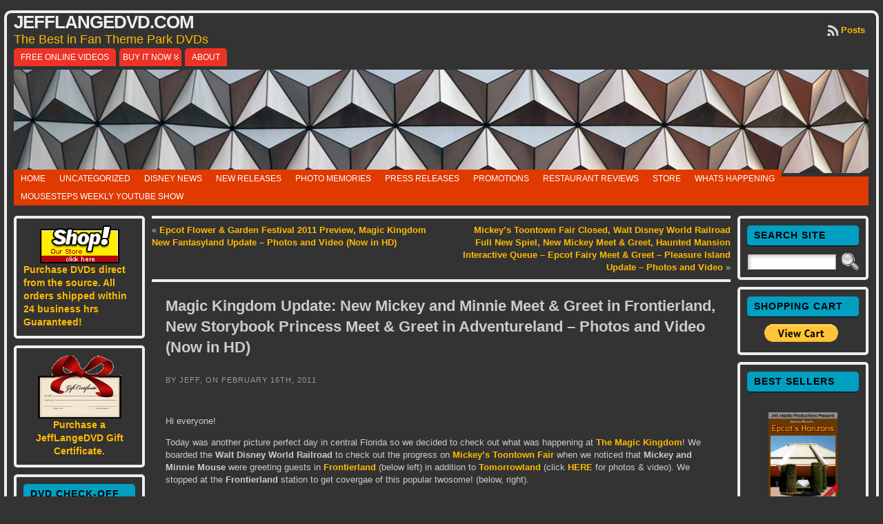

--- FILE ---
content_type: text/html; charset=UTF-8
request_url: https://jefflangedvd.com/2011/02/magic-kingdom-update-new-mickey-and-minnie-meet-greet-in-frontierland-new-storybook-princess-meet-greet-adventureland-photos-and-video-now-in-hd/
body_size: 42642
content:
<!DOCTYPE html PUBLIC "-//W3C//DTD XHTML 1.0 Transitional//EN" "http://www.w3.org/TR/xhtml1/DTD/xhtml1-transitional.dtd">
<html xmlns="http://www.w3.org/1999/xhtml" lang="en-US">
<head>
<meta http-equiv="Content-Type" content="text/html; charset=UTF-8" />
<title>Magic Kingdom Update: New Mickey and Minnie Meet &#038; Greet in Frontierland, New Storybook Princess Meet &#038; Greet in Adventureland &#8211; Photos and Video (Now in HD) &#171; JeffLangeDVD.com</title>
<link rel="shortcut icon" href="https://jefflangedvd.com/wp-content/ata-images/favicon.ico" />
<link rel="profile" href="https://gmpg.org/xfn/11" />
<link rel="pingback" href="https://jefflangedvd.com/xmlrpc.php" />
<meta name='robots' content='max-image-preview:large' />
<link rel='dns-prefetch' href='//stats.wp.com' />
<link rel='dns-prefetch' href='//v0.wordpress.com' />
<link rel="alternate" type="application/rss+xml" title="JeffLangeDVD.com &raquo; Feed" href="https://jefflangedvd.com/feed/" />
<link rel="alternate" type="application/rss+xml" title="JeffLangeDVD.com &raquo; Comments Feed" href="https://jefflangedvd.com/comments/feed/" />
<link rel="alternate" title="oEmbed (JSON)" type="application/json+oembed" href="https://jefflangedvd.com/wp-json/oembed/1.0/embed?url=https%3A%2F%2Fjefflangedvd.com%2F2011%2F02%2Fmagic-kingdom-update-new-mickey-and-minnie-meet-greet-in-frontierland-new-storybook-princess-meet-greet-adventureland-photos-and-video-now-in-hd%2F" />
<link rel="alternate" title="oEmbed (XML)" type="text/xml+oembed" href="https://jefflangedvd.com/wp-json/oembed/1.0/embed?url=https%3A%2F%2Fjefflangedvd.com%2F2011%2F02%2Fmagic-kingdom-update-new-mickey-and-minnie-meet-greet-in-frontierland-new-storybook-princess-meet-greet-adventureland-photos-and-video-now-in-hd%2F&#038;format=xml" />
<style id='wp-img-auto-sizes-contain-inline-css' type='text/css'>
img:is([sizes=auto i],[sizes^="auto," i]){contain-intrinsic-size:3000px 1500px}
/*# sourceURL=wp-img-auto-sizes-contain-inline-css */
</style>
<style id='wp-emoji-styles-inline-css' type='text/css'>

	img.wp-smiley, img.emoji {
		display: inline !important;
		border: none !important;
		box-shadow: none !important;
		height: 1em !important;
		width: 1em !important;
		margin: 0 0.07em !important;
		vertical-align: -0.1em !important;
		background: none !important;
		padding: 0 !important;
	}
/*# sourceURL=wp-emoji-styles-inline-css */
</style>
<style id='wp-block-library-inline-css' type='text/css'>
:root{--wp-block-synced-color:#7a00df;--wp-block-synced-color--rgb:122,0,223;--wp-bound-block-color:var(--wp-block-synced-color);--wp-editor-canvas-background:#ddd;--wp-admin-theme-color:#007cba;--wp-admin-theme-color--rgb:0,124,186;--wp-admin-theme-color-darker-10:#006ba1;--wp-admin-theme-color-darker-10--rgb:0,107,160.5;--wp-admin-theme-color-darker-20:#005a87;--wp-admin-theme-color-darker-20--rgb:0,90,135;--wp-admin-border-width-focus:2px}@media (min-resolution:192dpi){:root{--wp-admin-border-width-focus:1.5px}}.wp-element-button{cursor:pointer}:root .has-very-light-gray-background-color{background-color:#eee}:root .has-very-dark-gray-background-color{background-color:#313131}:root .has-very-light-gray-color{color:#eee}:root .has-very-dark-gray-color{color:#313131}:root .has-vivid-green-cyan-to-vivid-cyan-blue-gradient-background{background:linear-gradient(135deg,#00d084,#0693e3)}:root .has-purple-crush-gradient-background{background:linear-gradient(135deg,#34e2e4,#4721fb 50%,#ab1dfe)}:root .has-hazy-dawn-gradient-background{background:linear-gradient(135deg,#faaca8,#dad0ec)}:root .has-subdued-olive-gradient-background{background:linear-gradient(135deg,#fafae1,#67a671)}:root .has-atomic-cream-gradient-background{background:linear-gradient(135deg,#fdd79a,#004a59)}:root .has-nightshade-gradient-background{background:linear-gradient(135deg,#330968,#31cdcf)}:root .has-midnight-gradient-background{background:linear-gradient(135deg,#020381,#2874fc)}:root{--wp--preset--font-size--normal:16px;--wp--preset--font-size--huge:42px}.has-regular-font-size{font-size:1em}.has-larger-font-size{font-size:2.625em}.has-normal-font-size{font-size:var(--wp--preset--font-size--normal)}.has-huge-font-size{font-size:var(--wp--preset--font-size--huge)}.has-text-align-center{text-align:center}.has-text-align-left{text-align:left}.has-text-align-right{text-align:right}.has-fit-text{white-space:nowrap!important}#end-resizable-editor-section{display:none}.aligncenter{clear:both}.items-justified-left{justify-content:flex-start}.items-justified-center{justify-content:center}.items-justified-right{justify-content:flex-end}.items-justified-space-between{justify-content:space-between}.screen-reader-text{border:0;clip-path:inset(50%);height:1px;margin:-1px;overflow:hidden;padding:0;position:absolute;width:1px;word-wrap:normal!important}.screen-reader-text:focus{background-color:#ddd;clip-path:none;color:#444;display:block;font-size:1em;height:auto;left:5px;line-height:normal;padding:15px 23px 14px;text-decoration:none;top:5px;width:auto;z-index:100000}html :where(.has-border-color){border-style:solid}html :where([style*=border-top-color]){border-top-style:solid}html :where([style*=border-right-color]){border-right-style:solid}html :where([style*=border-bottom-color]){border-bottom-style:solid}html :where([style*=border-left-color]){border-left-style:solid}html :where([style*=border-width]){border-style:solid}html :where([style*=border-top-width]){border-top-style:solid}html :where([style*=border-right-width]){border-right-style:solid}html :where([style*=border-bottom-width]){border-bottom-style:solid}html :where([style*=border-left-width]){border-left-style:solid}html :where(img[class*=wp-image-]){height:auto;max-width:100%}:where(figure){margin:0 0 1em}html :where(.is-position-sticky){--wp-admin--admin-bar--position-offset:var(--wp-admin--admin-bar--height,0px)}@media screen and (max-width:600px){html :where(.is-position-sticky){--wp-admin--admin-bar--position-offset:0px}}

/*# sourceURL=wp-block-library-inline-css */
</style><style id='global-styles-inline-css' type='text/css'>
:root{--wp--preset--aspect-ratio--square: 1;--wp--preset--aspect-ratio--4-3: 4/3;--wp--preset--aspect-ratio--3-4: 3/4;--wp--preset--aspect-ratio--3-2: 3/2;--wp--preset--aspect-ratio--2-3: 2/3;--wp--preset--aspect-ratio--16-9: 16/9;--wp--preset--aspect-ratio--9-16: 9/16;--wp--preset--color--black: #000000;--wp--preset--color--cyan-bluish-gray: #abb8c3;--wp--preset--color--white: #ffffff;--wp--preset--color--pale-pink: #f78da7;--wp--preset--color--vivid-red: #cf2e2e;--wp--preset--color--luminous-vivid-orange: #ff6900;--wp--preset--color--luminous-vivid-amber: #fcb900;--wp--preset--color--light-green-cyan: #7bdcb5;--wp--preset--color--vivid-green-cyan: #00d084;--wp--preset--color--pale-cyan-blue: #8ed1fc;--wp--preset--color--vivid-cyan-blue: #0693e3;--wp--preset--color--vivid-purple: #9b51e0;--wp--preset--gradient--vivid-cyan-blue-to-vivid-purple: linear-gradient(135deg,rgb(6,147,227) 0%,rgb(155,81,224) 100%);--wp--preset--gradient--light-green-cyan-to-vivid-green-cyan: linear-gradient(135deg,rgb(122,220,180) 0%,rgb(0,208,130) 100%);--wp--preset--gradient--luminous-vivid-amber-to-luminous-vivid-orange: linear-gradient(135deg,rgb(252,185,0) 0%,rgb(255,105,0) 100%);--wp--preset--gradient--luminous-vivid-orange-to-vivid-red: linear-gradient(135deg,rgb(255,105,0) 0%,rgb(207,46,46) 100%);--wp--preset--gradient--very-light-gray-to-cyan-bluish-gray: linear-gradient(135deg,rgb(238,238,238) 0%,rgb(169,184,195) 100%);--wp--preset--gradient--cool-to-warm-spectrum: linear-gradient(135deg,rgb(74,234,220) 0%,rgb(151,120,209) 20%,rgb(207,42,186) 40%,rgb(238,44,130) 60%,rgb(251,105,98) 80%,rgb(254,248,76) 100%);--wp--preset--gradient--blush-light-purple: linear-gradient(135deg,rgb(255,206,236) 0%,rgb(152,150,240) 100%);--wp--preset--gradient--blush-bordeaux: linear-gradient(135deg,rgb(254,205,165) 0%,rgb(254,45,45) 50%,rgb(107,0,62) 100%);--wp--preset--gradient--luminous-dusk: linear-gradient(135deg,rgb(255,203,112) 0%,rgb(199,81,192) 50%,rgb(65,88,208) 100%);--wp--preset--gradient--pale-ocean: linear-gradient(135deg,rgb(255,245,203) 0%,rgb(182,227,212) 50%,rgb(51,167,181) 100%);--wp--preset--gradient--electric-grass: linear-gradient(135deg,rgb(202,248,128) 0%,rgb(113,206,126) 100%);--wp--preset--gradient--midnight: linear-gradient(135deg,rgb(2,3,129) 0%,rgb(40,116,252) 100%);--wp--preset--font-size--small: 13px;--wp--preset--font-size--medium: 20px;--wp--preset--font-size--large: 36px;--wp--preset--font-size--x-large: 42px;--wp--preset--spacing--20: 0.44rem;--wp--preset--spacing--30: 0.67rem;--wp--preset--spacing--40: 1rem;--wp--preset--spacing--50: 1.5rem;--wp--preset--spacing--60: 2.25rem;--wp--preset--spacing--70: 3.38rem;--wp--preset--spacing--80: 5.06rem;--wp--preset--shadow--natural: 6px 6px 9px rgba(0, 0, 0, 0.2);--wp--preset--shadow--deep: 12px 12px 50px rgba(0, 0, 0, 0.4);--wp--preset--shadow--sharp: 6px 6px 0px rgba(0, 0, 0, 0.2);--wp--preset--shadow--outlined: 6px 6px 0px -3px rgb(255, 255, 255), 6px 6px rgb(0, 0, 0);--wp--preset--shadow--crisp: 6px 6px 0px rgb(0, 0, 0);}:where(.is-layout-flex){gap: 0.5em;}:where(.is-layout-grid){gap: 0.5em;}body .is-layout-flex{display: flex;}.is-layout-flex{flex-wrap: wrap;align-items: center;}.is-layout-flex > :is(*, div){margin: 0;}body .is-layout-grid{display: grid;}.is-layout-grid > :is(*, div){margin: 0;}:where(.wp-block-columns.is-layout-flex){gap: 2em;}:where(.wp-block-columns.is-layout-grid){gap: 2em;}:where(.wp-block-post-template.is-layout-flex){gap: 1.25em;}:where(.wp-block-post-template.is-layout-grid){gap: 1.25em;}.has-black-color{color: var(--wp--preset--color--black) !important;}.has-cyan-bluish-gray-color{color: var(--wp--preset--color--cyan-bluish-gray) !important;}.has-white-color{color: var(--wp--preset--color--white) !important;}.has-pale-pink-color{color: var(--wp--preset--color--pale-pink) !important;}.has-vivid-red-color{color: var(--wp--preset--color--vivid-red) !important;}.has-luminous-vivid-orange-color{color: var(--wp--preset--color--luminous-vivid-orange) !important;}.has-luminous-vivid-amber-color{color: var(--wp--preset--color--luminous-vivid-amber) !important;}.has-light-green-cyan-color{color: var(--wp--preset--color--light-green-cyan) !important;}.has-vivid-green-cyan-color{color: var(--wp--preset--color--vivid-green-cyan) !important;}.has-pale-cyan-blue-color{color: var(--wp--preset--color--pale-cyan-blue) !important;}.has-vivid-cyan-blue-color{color: var(--wp--preset--color--vivid-cyan-blue) !important;}.has-vivid-purple-color{color: var(--wp--preset--color--vivid-purple) !important;}.has-black-background-color{background-color: var(--wp--preset--color--black) !important;}.has-cyan-bluish-gray-background-color{background-color: var(--wp--preset--color--cyan-bluish-gray) !important;}.has-white-background-color{background-color: var(--wp--preset--color--white) !important;}.has-pale-pink-background-color{background-color: var(--wp--preset--color--pale-pink) !important;}.has-vivid-red-background-color{background-color: var(--wp--preset--color--vivid-red) !important;}.has-luminous-vivid-orange-background-color{background-color: var(--wp--preset--color--luminous-vivid-orange) !important;}.has-luminous-vivid-amber-background-color{background-color: var(--wp--preset--color--luminous-vivid-amber) !important;}.has-light-green-cyan-background-color{background-color: var(--wp--preset--color--light-green-cyan) !important;}.has-vivid-green-cyan-background-color{background-color: var(--wp--preset--color--vivid-green-cyan) !important;}.has-pale-cyan-blue-background-color{background-color: var(--wp--preset--color--pale-cyan-blue) !important;}.has-vivid-cyan-blue-background-color{background-color: var(--wp--preset--color--vivid-cyan-blue) !important;}.has-vivid-purple-background-color{background-color: var(--wp--preset--color--vivid-purple) !important;}.has-black-border-color{border-color: var(--wp--preset--color--black) !important;}.has-cyan-bluish-gray-border-color{border-color: var(--wp--preset--color--cyan-bluish-gray) !important;}.has-white-border-color{border-color: var(--wp--preset--color--white) !important;}.has-pale-pink-border-color{border-color: var(--wp--preset--color--pale-pink) !important;}.has-vivid-red-border-color{border-color: var(--wp--preset--color--vivid-red) !important;}.has-luminous-vivid-orange-border-color{border-color: var(--wp--preset--color--luminous-vivid-orange) !important;}.has-luminous-vivid-amber-border-color{border-color: var(--wp--preset--color--luminous-vivid-amber) !important;}.has-light-green-cyan-border-color{border-color: var(--wp--preset--color--light-green-cyan) !important;}.has-vivid-green-cyan-border-color{border-color: var(--wp--preset--color--vivid-green-cyan) !important;}.has-pale-cyan-blue-border-color{border-color: var(--wp--preset--color--pale-cyan-blue) !important;}.has-vivid-cyan-blue-border-color{border-color: var(--wp--preset--color--vivid-cyan-blue) !important;}.has-vivid-purple-border-color{border-color: var(--wp--preset--color--vivid-purple) !important;}.has-vivid-cyan-blue-to-vivid-purple-gradient-background{background: var(--wp--preset--gradient--vivid-cyan-blue-to-vivid-purple) !important;}.has-light-green-cyan-to-vivid-green-cyan-gradient-background{background: var(--wp--preset--gradient--light-green-cyan-to-vivid-green-cyan) !important;}.has-luminous-vivid-amber-to-luminous-vivid-orange-gradient-background{background: var(--wp--preset--gradient--luminous-vivid-amber-to-luminous-vivid-orange) !important;}.has-luminous-vivid-orange-to-vivid-red-gradient-background{background: var(--wp--preset--gradient--luminous-vivid-orange-to-vivid-red) !important;}.has-very-light-gray-to-cyan-bluish-gray-gradient-background{background: var(--wp--preset--gradient--very-light-gray-to-cyan-bluish-gray) !important;}.has-cool-to-warm-spectrum-gradient-background{background: var(--wp--preset--gradient--cool-to-warm-spectrum) !important;}.has-blush-light-purple-gradient-background{background: var(--wp--preset--gradient--blush-light-purple) !important;}.has-blush-bordeaux-gradient-background{background: var(--wp--preset--gradient--blush-bordeaux) !important;}.has-luminous-dusk-gradient-background{background: var(--wp--preset--gradient--luminous-dusk) !important;}.has-pale-ocean-gradient-background{background: var(--wp--preset--gradient--pale-ocean) !important;}.has-electric-grass-gradient-background{background: var(--wp--preset--gradient--electric-grass) !important;}.has-midnight-gradient-background{background: var(--wp--preset--gradient--midnight) !important;}.has-small-font-size{font-size: var(--wp--preset--font-size--small) !important;}.has-medium-font-size{font-size: var(--wp--preset--font-size--medium) !important;}.has-large-font-size{font-size: var(--wp--preset--font-size--large) !important;}.has-x-large-font-size{font-size: var(--wp--preset--font-size--x-large) !important;}
/*# sourceURL=global-styles-inline-css */
</style>

<style id='classic-theme-styles-inline-css' type='text/css'>
/*! This file is auto-generated */
.wp-block-button__link{color:#fff;background-color:#32373c;border-radius:9999px;box-shadow:none;text-decoration:none;padding:calc(.667em + 2px) calc(1.333em + 2px);font-size:1.125em}.wp-block-file__button{background:#32373c;color:#fff;text-decoration:none}
/*# sourceURL=/wp-includes/css/classic-themes.min.css */
</style>
<link rel='stylesheet' id='wp-email-css' href='https://jefflangedvd.com/wp-content/plugins/wp-email/email-css.css?ver=2.69.3' type='text/css' media='all' />
<link rel='stylesheet' id='wp-polls-css' href='https://jefflangedvd.com/wp-content/plugins/wp-polls/polls-css.css?ver=2.77.3' type='text/css' media='all' />
<style id='wp-polls-inline-css' type='text/css'>
.wp-polls .pollbar {
	margin: 1px;
	font-size: 8px;
	line-height: 10px;
	height: 10px;
	background: #555555;
	border: 1px solid #555555;
}

/*# sourceURL=wp-polls-inline-css */
</style>
<link rel='stylesheet' id='wp-pagenavi-css' href='https://jefflangedvd.com/wp-content/plugins/wp-pagenavi/pagenavi-css.css?ver=2.70' type='text/css' media='all' />
<link rel='stylesheet' id='sharedaddy-css' href='https://jefflangedvd.com/wp-content/plugins/jetpack/modules/sharedaddy/sharing.css?ver=15.4' type='text/css' media='all' />
<link rel='stylesheet' id='social-logos-css' href='https://jefflangedvd.com/wp-content/plugins/jetpack/_inc/social-logos/social-logos.min.css?ver=15.4' type='text/css' media='all' />
<script type="text/javascript" src="https://jefflangedvd.com/wp-includes/js/jquery/jquery.min.js?ver=3.7.1" id="jquery-core-js"></script>
<script type="text/javascript" src="https://jefflangedvd.com/wp-includes/js/jquery/jquery-migrate.min.js?ver=3.4.1" id="jquery-migrate-js"></script>
<script type="text/javascript" src="https://jefflangedvd.com/wp-content/themes/atahualpa/js/DD_roundies.js?ver=0.0.2a" id="ddroundies-js"></script>
<link rel="https://api.w.org/" href="https://jefflangedvd.com/wp-json/" /><link rel="alternate" title="JSON" type="application/json" href="https://jefflangedvd.com/wp-json/wp/v2/posts/12857" /><link rel="EditURI" type="application/rsd+xml" title="RSD" href="https://jefflangedvd.com/xmlrpc.php?rsd" />
<link rel="canonical" href="https://jefflangedvd.com/2011/02/magic-kingdom-update-new-mickey-and-minnie-meet-greet-in-frontierland-new-storybook-princess-meet-greet-adventureland-photos-and-video-now-in-hd/" />
<link rel='shortlink' href='https://wp.me/pMPpI-3ln' />
	<style>img#wpstats{display:none}</style>
		<style type="text/css">body{text-align:center;margin:0;padding:0;font-family:verdana,arial,sans-serif;font-size:13px;line-height:1.4;color:#cccccc;background:#333333;padding-top:15px;padding-bottom:20px}a:link,a:visited,a:active{color:#FFBB00;font-weight:bold;text-decoration:none;}a:hover{color:#FFBB09;font-weight:bold;text-decoration:none}ul,ol,dl,p,h1,h2,h3,h4,h5,h6{margin-top:10px;margin-bottom:10px;padding-top:0;padding-bottom:0;}ul ul,ul ol,ol ul,ol ol{margin-top:0;margin-bottom:0}code,pre{font-family:"Courier New",Courier,monospace;font-size:1em}pre{overflow:auto;word-wrap:normal;padding-bottom:1.5em;overflow-y:hidden;width:99%}abbr[title],acronym[title]{border-bottom:1px dotted}hr{display:block;height:2px;border:none;margin:0.5em auto;color:#cccccc;background-color:#cccccc}table{font-size:1em;}div.post,ul.commentlist li,ol.commentlist li{word-wrap:break-word;}pre,.wp_syntax{word-wrap:normal;}div#wrapper{text-align:center;margin-left:auto;margin-right:auto;display:block;width:99%;max-width:1320px}* html div#wrapper{<!--width:expression(((document.compatMode && document.compatMode=='CSS1Compat') ? document.documentElement.clientWidth:document.body.clientWidth) > 1321 ? "1320px":"99%");-->}div#container{padding:0;background:#333333;border:solid 4px #eeeeee;-moz-border-radius:10px;-khtml-border-radius:10px;-webkit-border-radius:10px;border-radius:10px;padding-left:10px;padding-right:10px;width:auto;margin-left:auto;margin-right:auto;text-align:left;display:block}table#layout{font-size:100%;width:100%;table-layout:fixed}.colone{width:200px}.colone-inner{width:200px}.coltwo{width:100% }.colthree-inner{width:200px}.colthree{width:200px}div#header.full-width{width:100%}div#header,td#header{width:auto;padding:0}table#logoarea,table#logoarea tr,table#logoarea td{margin:0;padding:0;background:none;border:0}table#logoarea{width:100%;border-spacing:0px}img.logo{display:block;margin:0 10px 0 0}td.logoarea-logo{width:1%}h1.blogtitle,h2.blogtitle{ display:block;margin:0;padding:0;letter-spacing:-1px;line-height:1.0em;font-size:200%;text-transform:uppercase;font-smooth:always}h1.blogtitle a:link,h1.blogtitle a:visited,h1.blogtitle a:active,h2.blogtitle a:link,h2.blogtitle a:visited,h2.blogtitle a:active{ text-decoration:none;color:#EEEEEE;font-weight:bold;font-smooth:always}h1.blogtitle a:hover,h2.blogtitle a:hover{ text-decoration:none;color:#BBBBBB;font-weight:bold}p.tagline{margin:0;padding:0;font-size:1.4em;font-weight:normal;color:#ffbb00}td.feed-icons{white-space:nowrap;}div.rss-box{height:1%;display:block;padding:10px 0 10px 10px;margin:0;width:280px}a.comments-icon{height:22px;line-height:22px;margin:0 5px 0 5px;padding-left:22px;display:block;text-decoration:none;float:right;white-space:nowrap}a.comments-icon:link,a.comments-icon:active,a.comments-icon:visited{background:transparent url(https://jefflangedvd.com/wp-content/themes/atahualpa/images/comment-gray.png) no-repeat scroll center left}a.comments-icon:hover{background:transparent url(https://jefflangedvd.com/wp-content/themes/atahualpa/images/comment.png) no-repeat scroll center left}a.posts-icon{height:22px;line-height:22px;margin:0 5px 0 0;padding-left:20px;display:block;text-decoration:none;float:right;white-space:nowrap}a.posts-icon:link,a.posts-icon:active,a.posts-icon:visited{background:transparent url(https://jefflangedvd.com/wp-content/themes/atahualpa/images/rss-gray.png) no-repeat scroll center left}a.posts-icon:hover{background:transparent url(https://jefflangedvd.com/wp-content/themes/atahualpa/images/rss.png) no-repeat scroll center left}a.email-icon{height:22px;line-height:22px;margin:0 5px 0 5px;padding-left:24px;display:block;text-decoration:none;float:right;white-space:nowrap}a.email-icon:link,a.email-icon:active,a.email-icon:visited{background:transparent url(https://jefflangedvd.com/wp-content/themes/atahualpa/images/email-gray.png) no-repeat scroll center left}a.email-icon:hover{background:transparent url(https://jefflangedvd.com/wp-content/themes/atahualpa/images/email.png) no-repeat scroll center left}td.search-box{height:1%}div.searchbox{height:35px;border-bottom:0;width:250px;margin:0;padding:0}div.searchbox-form{margin:5px 10px 5px 10px}div.horbar1,div.horbar2{font-size:1px;clear:both;display:block;position:relative;padding:0;margin:0}div.horbar1{height:5px;background:#ffffff;border-top:dashed 1px #cccccc}div.horbar2{height:5px;background:#ffffff;border-bottom:dashed 1px #cccccc}div.header-image-container-pre{position:relative;margin:0;padding:0;height:150px;}div.header-image-container{position:relative;margin:0;padding:0;height:150px;}div.codeoverlay{position:absolute;top:0;left:0;width:100%;height:100%}a.divclick:link,a.divclick:visited,a.divclick:active,a.divclick:hover{width:100%;height:100%;display:block;text-decoration:none}td#left{vertical-align:top;padding-right:10px}td#left-inner{vertical-align:top;padding-right:10px}td#right{vertical-align:top;padding-left:10px}td#right-inner{vertical-align:top;padding-left:10px}td#middle{vertical-align:top;width:100%;padding:10px 15px}div#footer.full-width{width:100%}div#footer,td#footer{width:auto;background-color:#333333;border-top:solid 4px #eee;padding:10px;text-align:center;color:#cccccc;font-size:11px;-moz-border-radius:10px;-khtml-border-radius:10px;-webkit-border-radius:10px;border-radius:10px}div#footer a:link,div#footer a:visited,div#footer a:active,td#footer a:link,td#footer a:visited,td#footer a:active{text-decoration:none;color:#aaaaa;font-weight:normal}div#footer a:hover,td#footer a:hover{text-decoration:none;color:#aaaaaa;font-weight:normal}div.widget{display:block;width:auto;font-size:14px;margin:0 0 10px 0;padding:10px;border:solid 4px #eeeeee;-moz-border-radius:5px;-khtml-border-radius:5px;-webkit-border-radius:5px;border-radius:5px}div.widget-title{display:block;width:auto}div.widget-title h3,td#left h3.tw-widgettitle,td#right h3.tw-widgettitle,td#left ul.tw-nav-list,td#right ul.tw-nav-list{padding:0;margin:0;font-size:14px;font-weight:bold;text-transform:uppercase;letter-spacing:1px;color:#000000;border-bottom:solid 1px #000000;padding-left:10px;padding-bottom:5px;padding-top:5px;margin-bottom:10px;background:#019fc2;-webkit-border-radius:5px;border-radius:5px}div.widget ul,div.textwidget{display:block;width:auto}div.widget select{width:98%;margin-top:5px;}div.widget ul{list-style-type:none;margin:0;padding:0;width:auto}div.widget ul li{display:block;margin:2px 0 2px 0px;padding:0 0 0 0px;border-left:solid 0px #CCCCCC}div.widget ul li:hover,div.widget ul li.sfhover{display:block;width:auto;border-left:solid 0px #000000;}div.widget ul li ul li{margin:2px 0 2px 5px;padding:0 0 0 0px;border-left:solid 0px #CCCCCC;}div.widget ul li ul li:hover,div.widget ul li ul li.sfhover{border-left:solid 0px #000000;}div.widget ul li ul li ul li{margin:2px 0 2px 5px;padding:0 0 0 0px;border-left:solid 0px #CCCCCC;}div.widget ul li ul li ul li:hover,div.widget ul li ul li ul li.sfhover{border-left:solid 0px #000000;}div.widget a:link,div.widget a:visited,div.widget a:active,div.widget td a:link,div.widget td a:visited,div.widget td a:active,div.widget ul li a:link,div.widget ul li a:visited,div.widget ul li a:active{text-decoration:none;font-weight:normal;color:#FFBB00;font-weight:bold;}div.widget ul li ul li a:link,div.widget ul li ul li a:visited,div.widget ul li ul li a:active{color:#FFBB00;font-weight:normal;}div.widget ul li ul li ul li a:link,div.widget ul li ul li ul li a:visited,div.widget ul li ul li ul li a:active{color:#FFBB00;font-weight:normal;}div.widget a:hover,div.widget ul li a:hover{color:#BBBBBB;}div.widget ul li ul li a:hover{color:#BBBBBB;}div.widget ul li ul li ul li a:hover{color:#BBBBBB;}div.widget ul li a:link,div.widget ul li a:visited,div.widget ul li a:active,div.widget ul li a:hover{display:inline}* html div.widget ul li a:link,* html div.widget ul li a:visited,* html div.widget ul li a:active,* html div.widget ul li a:hover{height:1%; } div.widget_nav_menu ul li,div.widget_pages ul li,div.widget_categories ul li{border-left:0 !important;padding:0 !important}div.widget_nav_menu ul li a:link,div.widget_nav_menu ul li a:visited,div.widget_nav_menu ul li a:active,div.widget_pages ul li a:link,div.widget_pages ul li a:visited,div.widget_pages ul li a:active,div.widget_categories ul li a:link,div.widget_categories ul li a:visited,div.widget_categories ul li a:active{padding:0 0 0 0px;border-left:solid 0px #CCCCCC}div.widget_nav_menu ul li a:hover,div.widget_pages ul li a:hover,div.widget_categories ul li a:hover{border-left:solid 0px #000000;}div.widget_nav_menu ul li ul li a:link,div.widget_nav_menu ul li ul li a:visited,div.widget_nav_menu ul li ul li a:active,div.widget_pages ul li ul li a:link,div.widget_pages ul li ul li a:visited,div.widget_pages ul li ul li a:active,div.widget_categories ul li ul li a:link,div.widget_categories ul li ul li a:visited,div.widget_categories ul li ul li a:active{padding:0 0 0 0px;border-left:solid 0px #CCCCCC}div.widget_nav_menu ul li ul li a:hover,div.widget_pages ul li ul li a:hover,div.widget_categories ul li ul li a:hover{border-left:solid 0px #000000;}div.widget_nav_menu ul li ul li ul li a:link,div.widget_nav_menu ul li ul li ul li a:visited,div.widget_nav_menu ul li ul li ul li a:active,div.widget_pages ul li ul li ul li a:link,div.widget_pages ul li ul li ul li a:visited,div.widget_pages ul li ul li ul li a:active,div.widget_categories ul li ul li ul li a:link,div.widget_categories ul li ul li ul li a:visited,div.widget_categories ul li ul li ul li a:active{padding:0 0 0 0px;border-left:solid 0px #CCCCCC}div.widget_nav_menu ul li ul li ul li a:hover,div.widget_pages ul li ul li ul li a:hover,div.widget_categories ul li ul li ul li a:hover{border-left:solid 0px #000000;}div.widget_nav_menu ul li a:link,div.widget_nav_menu ul li a:active,div.widget_nav_menu ul li a:visited,div.widget_nav_menu ul li a:hover,div.widget_pages ul li a:link,div.widget_pages ul li a:active,div.widget_pages ul li a:visited,div.widget_pages ul li a:hover{display:block !important}div.widget_categories ul li a:link,div.widget_categories ul li a:active,div.widget_categories ul li a:visited,div.widget_categories ul li a:hover{display:inline !important}table.subscribe{width:100%}table.subscribe td.email-text{padding:0 0 5px 0;vertical-align:top}table.subscribe td.email-field{padding:0;width:100%}table.subscribe td.email-button{padding:0 0 0 5px}table.subscribe td.post-text{padding:7px 0 0 0;vertical-align:top}table.subscribe td.comment-text{padding:7px 0 0 0;vertical-align:top}div.post,div.page{display:block;margin:0 0 30px 0;border-top:solid 4px #eee;padding-top:20px;padding:10px}div.sticky{background:#eee url('<?php bloginfo('template_directory');?>/images/sticky.gif') 99% 5% no-repeat;padding:10px}div.post-kicker{margin:0 0 5px 0;padding:10px}div.post-kicker a:link,div.post-kicker a:visited,div.post-kicker a:active{color:#999;text-decoration:none;text-transform:uppercase;letter-spacing:1px}div.post-kicker a:hover{color:#cc0000}div.post-headline{}div.post-headline h1,div.post-headline h2{ margin:0; padding:0;padding:10px;margin:0;font-size:1.7em}div.post-headline h2 a:link,div.post-headline h2 a:visited,div.post-headline h2 a:active,div.post-headline h1 a:link,div.post-headline h1 a:visited,div.post-headline h1 a:active{}div.post-headline h2 a:hover,div.post-headline h1 a:hover{}div.post-byline{margin:5px 0 10px 0;color:#999;text-transform:uppercase;letter-spacing:1px;font-size:11px;padding:10px}div.post-byline a:link,div.post-byline a:visited,div.post-byline a:active{}div.post-byline a:hover{}div.post-bodycopy{padding:10px}div.post-bodycopy p{margin:1em 0;padding:0;display:block}div.post-pagination{}div.post-footer{clear:both;display:block;color:#999;text-transform:uppercase;letter-spacing:1px;font-size:11px;padding:10px}div.post-footer a:link,div.post-footer a:visited,div.post-footer a:active{color:#999;font-weight:normal;text-decoration:none}div.post-footer a:hover{color:#333;font-weight:normal;text-decoration:underline}div.post-kicker img,div.post-byline img,div.post-footer img{border:0;padding:0;margin:0 0 -1px 0;background:none}span.post-ratings{display:inline-block;width:auto;white-space:nowrap}div.navigation-top{border-top:solid 4px #eee;padding:8px 0}div.navigation-middle{margin:10px 0 20px 0;padding:8px 0;border-top:solid 4px #eee;border-bottom:solid 4px #eee}div.navigation-bottom{margin:20px 0 0 0;padding:10px 0 0 0;border-top:solid 4px #eee}div.navigation-comments-above{margin:0 0 10px 0;padding:5px 0 5px 0}div.navigation-comments-below{margin:0 0 10px 0;padding:5px 0 5px 0}div.older{float:left;width:48%;text-align:left;margin:0;padding:0}div.newer{float:right;width:48%;text-align:right;margin:0;padding:0;}div.older-home{float:left;width:44%;text-align:left;margin:0;padding:0}div.newer-home{float:right;width:44%;text-align:right;margin:0;padding:0;}div.home{float:left;width:8%;text-align:center;margin:0;padding:0}form,.feedburner-email-form{margin:0;padding:0;}fieldset{border:1px solid #cccccc;width:auto;padding:0.35em 0.625em 0.75em;display:block;}legend{color:#000000;background:#f4f4f4;border:1px solid #cccccc;padding:2px 6px;margin-bottom:15px;}form p{margin:5px 0 0 0;padding:0;}div.xhtml-tags p{margin:0}label{margin-right:0.5em;font-family:arial;cursor:pointer;}input.text,input.textbox,input.password,input.file,input.TextField,textarea{padding:3px;color:#000000;border-top:solid 1px #333333;border-left:solid 1px #333333;border-right:solid 1px #999999;border-bottom:solid 1px #cccccc;background:url(https://jefflangedvd.com/wp-content/themes/atahualpa/images/inputbackgr.gif) top left no-repeat}textarea{width:96%;}input.inputblur{color:#777777;width:95%}input.inputfocus{color:#000000;width:95%}input.highlight,textarea.highlight{background:#e8eff7;border-color:#37699f}.button,.Button,input[type=submit]{padding:0 2px;height:24px;line-height:16px;background-color:#777777;color:#ffffff;border:solid 2px #555555;font-weight:bold}input.buttonhover{padding:0 2px;cursor:pointer;background-color:#6b9c6b;color:#ffffff;border:solid 2px #496d49}form#commentform input#submit{ padding:0 .25em; overflow:visible}form#commentform input#submit[class]{width:auto}form#commentform input#submit{padding:4px 10px 4px 10px;font-size:1.2em;line-height:1.5em;height:36px}table.searchform{width:100%}table.searchform td.searchfield{padding:0;width:100%}table.searchform td.searchbutton{padding:0 0 0 5px}table.searchform td.searchbutton input{padding:0 0 0 5px}blockquote{height:1%;display:block;clear:both;color:#555555;padding:1em 1em;background:#f4f4f4;border:solid 1px #e1e1e1}blockquote blockquote{height:1%;display:block;clear:both;color:#444444;padding:1em 1em;background:#e1e1e1;border:solid 1px #d3d3d3}div.post table{border-collapse:collapse;margin:10px 0}div.post table caption{width:auto;margin:0 auto;background:#eeeeee;border:#999999;padding:4px 8px;color:#666666}div.post table th{background:#888888;color:#ffffff;font-weight:bold;font-size:90%;padding:4px 8px;border:solid 1px #ffffff;text-align:left}div.post table td{padding:4px 8px;background-color:#ffffff;border-bottom:1px solid #dddddd;text-align:left}div.post table tfoot td{}div.post table tr.alt td{background:#f4f4f4}div.post table tr.over td{background:#e2e2e2}#calendar_wrap{padding:0;border:none}table#wp-calendar{width:100%;font-size:90%;border-collapse:collapse;background-color:#ffffff;margin:0 auto}table#wp-calendar caption{width:auto;background:#eeeeee;border:none;padding:3px;margin:0 auto;font-size:1em}table#wp-calendar th{border:solid 1px #eeeeee;background-color:#999999;color:#ffffff;font-weight:bold;padding:2px;text-align:center}table#wp-calendar td{padding:0;line-height:18px;background-color:#ffffff;border:1px solid #dddddd;text-align:center}table#wp-calendar tfoot td{border:solid 1px #eeeeee;background-color:#eeeeee}table#wp-calendar td a{display:block;background-color:#eeeeee;width:100%;height:100%;padding:0}div#respond{margin:25px 0;padding:25px;background:#eee;-moz-border-radius:8px;-khtml-border-radius:8px;-webkit-border-radius:8px;border-radius:8px}p.thesetags{margin:10px 0}h3.reply,h3#reply-title{margin:0;padding:0 0 10px 0}ol.commentlist{margin:15px 0 25px 0;list-style-type:none;padding:0;display:block;border-top:dotted 1px #cccccc}ol.commentlist li{padding:15px 10px;display:block;height:1%;margin:0;background-color:#FFFFFF;border-bottom:dotted 1px #cccccc}ol.commentlist li.alt{display:block;height:1%;background-color:#EEEEEE;border-bottom:dotted 1px #cccccc}ol.commentlist li.authorcomment{display:block;height:1%;background-color:#FFECEC}ol.commentlist span.authorname{font-weight:bold;font-size:110%}ol.commentlist span.commentdate{color:#666666;font-size:90%;margin-bottom:5px;display:block}ol.commentlist span.editcomment{display:block}ol.commentlist li p{margin:2px 0 5px 0}div.comment-number{float:right;font-size:2em;line-height:2em;font-family:georgia,serif;font-weight:bold;color:#ddd;margin:-10px 0 0 0;position:relative;height:1%}div.comment-number a:link,div.comment-number a:visited,div.comment-number a:active{color:#ccc}textarea#comment{width:98%;margin:10px 0;display:block}ul.commentlist{margin:15px 0 15px 0;list-style-type:none;padding:0;display:block;border-top:dotted 1px #cccccc}ul.commentlist ul{margin:0;border:none;list-style-type:none;padding:0}ul.commentlist li{padding:0; margin:0;display:block;clear:both;height:1%;}ul.commentlist ul.children li{ margin-left:30px}ul.commentlist div.comment-container{padding:10px;margin:0}ul.children div.comment-container{background-color:transparent;border:dotted 1px #ccc;padding:10px;margin:0 10px 8px 0; border-radius:5px}ul.children div.bypostauthor{}ul.commentlist li.thread-even{background-color:#FFFFFF;border-bottom:dotted 1px #cccccc}ul.commentlist li.thread-odd{background-color:#EEEEEE;border-bottom:dotted 1px #cccccc}ul.commentlist div.bypostauthor{background-color:#FFECEC}ul.children div.bypostauthor{border:dotted 1px #FFBFBF}ul.commentlist span.authorname{font-size:110%}div.comment-meta a:link,div.comment-meta a:visited,div.comment-meta a:active,div.comment-meta a:hover{font-weight:normal}div#cancel-comment-reply{margin:-5px 0 10px 0}div.comment-number{float:right;font-size:2em;line-height:2em;font-family:georgia,serif;font-weight:bold;color:#ddd;margin:-10px 0 0 0;position:relative;height:1%}div.comment-number a:link,div.comment-number a:visited,div.comment-number a:active{color:#ccc}.page-numbers{padding:2px 6px;border:solid 1px #000000;border-radius:6px}span.current{background:#ddd}a.prev,a.next{border:none}a.page-numbers:link,a.page-numbers:visited,a.page-numbers:active{text-decoration:none;color:#FFBB00;border-color:#FFBB00}a.page-numbers:hover{text-decoration:none;color:#FFBB09;border-color:#FFBB09}div.xhtml-tags{display:none}abbr em{border:none !important;border-top:dashed 1px #aaa !important;display:inline-block !important;background:url(https://jefflangedvd.com/wp-content/themes/atahualpa/images/commentluv.gif) 0% 90% no-repeat;margin-top:8px;padding:5px 5px 2px 20px !important;font-style:normal}p.subscribe-to-comments{margin-bottom:10px}div#gsHeader{display:none;}div.g2_column{margin:0 !important;width:100% !important;font-size:1.2em}div#gsNavBar{border-top-width:0 !important}p.giDescription{font-size:1.2em;line-height:1 !important}p.giTitle{margin:0.3em 0 !important;font-size:1em;font-weight:normal;color:#666}div#wp-email img{border:0;padding:0}div#wp-email input,div#wp-email textarea{margin-top:5px;margin-bottom:2px}div#wp-email p{margin-bottom:10px}input#wp-email-submit{ padding:0; font-size:30px; height:50px; line-height:50px; overflow:visible;}img.WP-EmailIcon{ vertical-align:text-bottom !important}.tw-accordion .tw-widgettitle,.tw-accordion .tw-widgettitle:hover,.tw-accordion .tw-hovered,.tw-accordion .selected,.tw-accordion .selected:hover{ background:transparent !important; background-image:none !important}.tw-accordion .tw-widgettitle span{ padding-left:0 !important}.tw-accordion h3.tw-widgettitle{border-bottom:solid 1px #ccc}.tw-accordion h3.selected{border-bottom:none}td#left .without_title,td#right .without_title{ margin-top:0;margin-bottom:0}ul.tw-nav-list{border-bottom:solid 1px #999;display:block;margin-bottom:5px !important}td#left ul.tw-nav-list li,td#right ul.tw-nav-list li{padding:0 0 1px 0;margin:0 0 -1px 5px; border:solid 1px #ccc;border-bottom:none;border-radius:5px;border-bottom-right-radius:0;border-bottom-left-radius:0;background:#eee}td#left ul.tw-nav-list li.ui-tabs-selected,td#right ul.tw-nav-list li.ui-tabs-selected{ background:none;border:solid 1px #999;border-bottom:solid 1px #fff !important}ul.tw-nav-list li a:link,ul.tw-nav-list li a:visited,ul.tw-nav-list li a:active,ul.tw-nav-list li a:hover{padding:0 8px !important;background:none;border-left:none !important;outline:none}td#left ul.tw-nav-list li.ui-tabs-selected a,td#left li.ui-tabs-selected a:hover,td#right ul.tw-nav-list li.ui-tabs-selected a,td#right li.ui-tabs-selected a:hover{ color:#000000; text-decoration:none;font-weight:bold;background:none !important;outline:none}td#left .ui-tabs-panel,td#right .ui-tabs-panel{ margin:0; padding:0}img{border:0}#dbem-location-map img{ background:none !important}.post img{padding:5px;background-color:#ffffff;-moz-border-radius:3px;-khtml-border-radius:3px;-webkit-border-radius:3px;border-radius:3px}.post img.size-full{max-width:96%;width:auto;margin:5px 0 5px 0}div.post img[class~=size-full]{height:auto;}.post img.alignleft{float:left;margin:10px 10px 5px 0;}.post img.alignright{float:right;margin:10px 0 5px 10px;}.post img.aligncenter{display:block;margin:10px auto}.aligncenter,div.aligncenter{ display:block; margin-left:auto; margin-right:auto}.alignleft,div.alignleft{float:left;margin:10px 10px 5px 0}.alignright,div.alignright{ float:right; margin:10px 0 5px 10px}div.archives-page img{border:0;padding:0;background:none;margin-bottom:0;vertical-align:-10%}.wp-caption{max-width:96%;width:auto 100%;height:auto;display:block;border:1px solid #dddddd;text-align:center;background-color:#f3f3f3;padding-top:4px;margin:10px 0 0 0;-moz-border-radius:3px;-khtml-border-radius:3px;-webkit-border-radius:3px;border-radius:3px}* html .wp-caption{height:100%;}.wp-caption img{ margin:0 !important; padding:0 !important; border:0 none !important}.wp-caption-text,.wp-caption p.wp-caption-text{font-size:0.8em;line-height:13px;padding:2px 4px 5px;margin:0;color:#666666}img.wp-post-image{float:left;border:0;padding:0;background:none;margin:10 10px 10px 10}img.wp-smiley{ float:none;border:none !important;margin:0 1px -1px 1px;padding:0 !important;background:none !important}img.avatar{float:left;display:block;margin:0 8px 1px 0;padding:3px;border:solid 1px #ddd;background-color:#f3f3f3;-moz-border-radius:3px;-khtml-border-radius:3px;-webkit-border-radius:3px;border-radius:3px}#comment_quicktags{text-align:left;padding:10px 0 2px 0;display:block}#comment_quicktags input.ed_button{background:#f4f4f4;border:2px solid #cccccc;color:#444444;margin:2px 4px 2px 0;width:auto;padding:0 4px;height:24px;line-height:16px}#comment_quicktags input.ed_button_hover{background:#dddddd;border:2px solid #666666;color:#000000;margin:2px 4px 2px 0;width:auto;padding:0 4px;height:24px;line-height:16px;cursor:pointer}#comment_quicktags #ed_strong{font-weight:bold}#comment_quicktags #ed_em{font-style:italic}.wp-pagenavi{clear:both}.wp-pagenavi a,.wp-pagenavi span{text-decoration:none;border:1px solid #BFBFBF;padding:3px 5px;margin:2px}.wp-pagenavi a:hover,.wp-pagenavi span.current{border-color:#000}.wp-pagenavi span.current{font-weight:bold}.wp-pagenavi a:link,.wp-pagenavi a:visited,.wp-pagenavi a:active{color:#FFBB00;border:solid 1px #FFBB00;}.wp-pagenavi a:hover{color:#FFBB09;border:solid 1px #FFBB09;}@media print{body{background:white;color:black;margin:0;font-size:10pt !important;font-family:arial,sans-serif;}div.post-footer{line-height:normal !important;color:#555 !important;font-size:9pt !important}a:link,a:visited,a:active,a:hover{text-decoration:underline !important;color:#000}h2{color:#000;font-size:14pt !important;font-weight:normal !important}h3{color:#000;font-size:12pt !important;}#header,#footer,.colone,.colone-inner,.colthree-inner,.colthree,.navigation,.navigation-top,.navigation-middle,.navigation-bottom,.wp-pagenavi-navigation,#comment,#respond,.remove-for-print{display:none}td#left,td#right,td#left-inner,td#right-inner{width:0;display:none}td#middle{width:100% !important;display:block}*:lang(en) td#left{ display:none}*:lang(en) td#right{ display:none}*:lang(en) td#left-inner{ display:none}*:lang(en) td#right-inner{ display:none}td#left:empty{ display:none}td#right:empty{ display:none}td#left-inner:empty{ display:none}td#right-inner:empty{ display:none}}ul.rMenu,ul.rMenu ul,ul.rMenu li,ul.rMenu a{display:block;margin:0;padding:0}ul.rMenu,ul.rMenu li,ul.rMenu ul{list-style:none}ul.rMenu ul{display:none}ul.rMenu li{position:relative;z-index:1}ul.rMenu li:hover{z-index:999}ul.rMenu li:hover > ul{display:block;position:absolute}ul.rMenu li:hover{background-position:0 0} ul.rMenu-hor li{float:left;width:auto}ul.rMenu-hRight li{float:right}ul.sub-menu li,ul.rMenu-ver li{float:none}div#menu1 ul.sub-menu,div#menu1 ul.sub-menu ul,div#menu1 ul.rMenu-ver,div#menu1 ul.rMenu-ver ul{width:11em}div#menu2 ul.sub-menu,div#menu2 ul.sub-menu ul,div#menu2 ul.rMenu-ver,div#menu2 ul.rMenu-ver ul{width:11em}ul.rMenu-wide{width:100%}ul.rMenu-vRight{float:right}ul.rMenu-lFloat{float:left}ul.rMenu-noFloat{float:none}div.rMenu-center ul.rMenu{float:left;position:relative;left:50%}div.rMenu-center ul.rMenu li{position:relative;left:-50%}div.rMenu-center ul.rMenu li li{left:auto}ul.rMenu-hor ul{top:auto;right:auto;left:auto;margin-top:-1px}ul.rMenu-hor ul ul{margin-top:0;margin-left:0px}ul.sub-menu ul,ul.rMenu-ver ul{left:100%;right:auto;top:auto;top:0}ul.rMenu-vRight ul,ul.rMenu-hRight ul.sub-menu ul,ul.rMenu-hRight ul.rMenu-ver ul{left:-100%;right:auto;top:auto}ul.rMenu-hRight ul{left:auto;right:0;top:auto;margin-top:-1px}div#menu1 ul.rMenu{background:#ED3326;border:0}div#menu2 ul.rMenu{background:#E03A00;border:0}div#menu1 ul.rMenu li a{border:0}div#menu2 ul.rMenu li a{border:0}ul.rMenu-hor li{margin-bottom:-1px;margin-top:-1px;margin-left:-1px}ul#rmenu li{}ul#rmenu li ul li{}ul.rMenu-hor{padding-left:1px }ul.sub-menu li,ul.rMenu-ver li{margin-left:0;margin-top:-1px; }div#menu1 ul.sub-menu,div#menu1 ul.rMenu-ver{border-top:0}div#menu2 ul.sub-menu,div#menu2 ul.rMenu-ver{border-top:0}div#menu1 ul.rMenu li a{padding:4px 5px}div#menu2 ul.rMenu li a{padding:4px 5px}div#menu1 ul.rMenu li a:link,div#menu1 ul.rMenu li a:hover,div#menu1 ul.rMenu li a:visited,div#menu1 ul.rMenu li a:active{text-decoration:none;margin:0;color:#FFFFFF;text-transform:uppercase;font:12px Verdana,sans-serif;}div#menu2 ul.rMenu li a:link,div#menu2 ul.rMenu li a:hover,div#menu2 ul.rMenu li a:visited,div#menu2 ul.rMenu li a:active{text-decoration:none;margin:0;color:#FFFFFF;text-transform:uppercase;font:12px Verdana,sans-serif;}div#menu1 ul.rMenu li{background-color:#ED3326}div#menu2 ul.rMenu li{background-color:#E03A00}div#menu1 ul.rMenu li:hover,div#menu1 ul.rMenu li.sfhover{background:#424242}div#menu2 ul.rMenu li:hover,div#menu2 ul.rMenu li.sfhover{background:#424242}div#menu1 ul.rMenu li.current-menu-item > a:link,div#menu1 ul.rMenu li.current-menu-item > a:active,div#menu1 ul.rMenu li.current-menu-item > a:hover,div#menu1 ul.rMenu li.current-menu-item > a:visited,div#menu1 ul.rMenu li.current_page_item > a:link,div#menu1 ul.rMenu li.current_page_item > a:active,div#menu1 ul.rMenu li.current_page_item > a:hover,div#menu1 ul.rMenu li.current_page_item > a:visited{background-color:#4B62AE;color:#FFFFFF}div#menu1 ul.rMenu li.current-menu-item a:link,div#menu1 ul.rMenu li.current-menu-item a:active,div#menu1 ul.rMenu li.current-menu-item a:hover,div#menu1 ul.rMenu li.current-menu-item a:visited,div#menu1 ul.rMenu li.current_page_item a:link,div#menu1 ul.rMenu li.current_page_item a:active,div#menu1 ul.rMenu li.current_page_item a:hover,div#menu1 ul.rMenu li.current_page_item a:visited,div#menu1 ul.rMenu li a:hover{background-color:#4B62AE;color:#FFFFFF}div#menu2 ul.rMenu li.current-menu-item > a:link,div#menu2 ul.rMenu li.current-menu-item > a:active,div#menu2 ul.rMenu li.current-menu-item > a:hover,div#menu2 ul.rMenu li.current-menu-item > a:visited,div#menu2 ul.rMenu li.current-cat > a:link,div#menu2 ul.rMenu li.current-cat > a:active,div#menu2 ul.rMenu li.current-cat > a:hover,div#menu2 ul.rMenu li.current-cat > a:visited{background-color:#BF3100;color:#000000}div#menu2 ul.rMenu li.current-menu-item a:link,div#menu2 ul.rMenu li.current-menu-item a:active,div#menu2 ul.rMenu li.current-menu-item a:hover,div#menu2 ul.rMenu li.current-menu-item a:visited,div#menu2 ul.rMenu li.current-cat a:link,div#menu2 ul.rMenu li.current-cat a:active,div#menu2 ul.rMenu li.current-cat a:hover,div#menu2 ul.rMenu li.current-cat a:visited,div#menu2 ul.rMenu li a:hover{background-color:#BF3100;color:#000000}div#menu1 ul.rMenu li.rMenu-expand a,div#menu1 ul.rMenu li.rMenu-expand li.rMenu-expand a,div#menu1 ul.rMenu li.rMenu-expand li.rMenu-expand li.rMenu-expand a,div#menu1 ul.rMenu li.rMenu-expand li.rMenu-expand li.rMenu-expand li.rMenu-expand a,div#menu1 ul.rMenu li.rMenu-expand li.rMenu-expand li.rMenu-expand li.rMenu-expand li.rMenu-expand a,div#menu1 ul.rMenu li.rMenu-expand li.rMenu-expand li.rMenu-expand li.rMenu-expand li.rMenu-expand li.rMenu-expand a,div#menu1 ul.rMenu li.rMenu-expand li.rMenu-expand li.rMenu-expand li.rMenu-expand li.rMenu-expand li.rMenu-expand li.rMenu-expand a,div#menu1 ul.rMenu li.rMenu-expand li.rMenu-expand li.rMenu-expand li.rMenu-expand li.rMenu-expand li.rMenu-expand li.rMenu-expand li.rMenu-expand a,div#menu1 ul.rMenu li.rMenu-expand li.rMenu-expand li.rMenu-expand li.rMenu-expand li.rMenu-expand li.rMenu-expand li.rMenu-expand li.rMenu-expand li.rMenu-expand a,div#menu1 ul.rMenu li.rMenu-expand li.rMenu-expand li.rMenu-expand li.rMenu-expand li.rMenu-expand li.rMenu-expand li.rMenu-expand li.rMenu-expand li.rMenu-expand li.rMenu-expand a{padding-right:15px;padding-left:5px;background-repeat:no-repeat;background-position:100% 50%;background-image:url(https://jefflangedvd.com/wp-content/themes/atahualpa/images/expand-right-white.gif)}div#menu2 ul.rMenu li.rMenu-expand a,div#menu2 ul.rMenu li.rMenu-expand li.rMenu-expand a,div#menu2 ul.rMenu li.rMenu-expand li.rMenu-expand li.rMenu-expand a,div#menu2 ul.rMenu li.rMenu-expand li.rMenu-expand li.rMenu-expand li.rMenu-expand a,div#menu2 ul.rMenu li.rMenu-expand li.rMenu-expand li.rMenu-expand li.rMenu-expand li.rMenu-expand a,div#menu2 ul.rMenu li.rMenu-expand li.rMenu-expand li.rMenu-expand li.rMenu-expand li.rMenu-expand li.rMenu-expand a,div#menu2 ul.rMenu li.rMenu-expand li.rMenu-expand li.rMenu-expand li.rMenu-expand li.rMenu-expand li.rMenu-expand li.rMenu-expand a,div#menu2 ul.rMenu li.rMenu-expand li.rMenu-expand li.rMenu-expand li.rMenu-expand li.rMenu-expand li.rMenu-expand li.rMenu-expand li.rMenu-expand a,div#menu2 ul.rMenu li.rMenu-expand li.rMenu-expand li.rMenu-expand li.rMenu-expand li.rMenu-expand li.rMenu-expand li.rMenu-expand li.rMenu-expand li.rMenu-expand a,div#menu2 ul.rMenu li.rMenu-expand li.rMenu-expand li.rMenu-expand li.rMenu-expand li.rMenu-expand li.rMenu-expand li.rMenu-expand li.rMenu-expand li.rMenu-expand li.rMenu-expand a{padding-right:15px;padding-left:5px;background-repeat:no-repeat;background-position:100% 50%;background-image:url(https://jefflangedvd.com/wp-content/themes/atahualpa/images/expand-right-white.gif)}ul.rMenu-vRight li.rMenu-expand a,ul.rMenu-vRight li.rMenu-expand li.rMenu-expand a,ul.rMenu-vRight li.rMenu-expand li.rMenu-expand li.rMenu-expand a,ul.rMenu-vRight li.rMenu-expand li.rMenu-expand li.rMenu-expand li.rMenu-expand a,ul.rMenu-vRight li.rMenu-expand li.rMenu-expand li.rMenu-expand li.rMenu-expand li.rMenu-expand a,ul.rMenu-vRight li.rMenu-expand li.rMenu-expand li.rMenu-expand li.rMenu-expand li.rMenu-expand li.rMenu-expand a,ul.rMenu-vRight li.rMenu-expand li.rMenu-expand li.rMenu-expand li.rMenu-expand li.rMenu-expand li.rMenu-expand li.rMenu-expand a,ul.rMenu-vRight li.rMenu-expand li.rMenu-expand li.rMenu-expand li.rMenu-expand li.rMenu-expand li.rMenu-expand li.rMenu-expand li.rMenu-expand a,ul.rMenu-vRight li.rMenu-expand li.rMenu-expand li.rMenu-expand li.rMenu-expand li.rMenu-expand li.rMenu-expand li.rMenu-expand li.rMenu-expand li.rMenu-expand a,ul.rMenu-vRight li.rMenu-expand li.rMenu-expand li.rMenu-expand li.rMenu-expand li.rMenu-expand li.rMenu-expand li.rMenu-expand li.rMenu-expand li.rMenu-expand li.rMenu-expand a,ul.rMenu-hRight li.rMenu-expand a,ul.rMenu-hRight li.rMenu-expand li.rMenu-expand a,ul.rMenu-hRight li.rMenu-expand li.rMenu-expand li.rMenu-expand a,ul.rMenu-hRight li.rMenu-expand li.rMenu-expand li.rMenu-expand li.rMenu-expand a,ul.rMenu-hRight li.rMenu-expand li.rMenu-expand li.rMenu-expand li.rMenu-expand li.rMenu-expand a,ul.rMenu-hRight li.rMenu-expand li.rMenu-expand li.rMenu-expand li.rMenu-expand li.rMenu-expand li.rMenu-expand a,ul.rMenu-hRight li.rMenu-expand li.rMenu-expand li.rMenu-expand li.rMenu-expand li.rMenu-expand li.rMenu-expand li.rMenu-expand a,ul.rMenu-hRight li.rMenu-expand li.rMenu-expand li.rMenu-expand li.rMenu-expand li.rMenu-expand li.rMenu-expand li.rMenu-expand li.rMenu-expand a,ul.rMenu-hRight li.rMenu-expand li.rMenu-expand li.rMenu-expand li.rMenu-expand li.rMenu-expand li.rMenu-expand li.rMenu-expand li.rMenu-expand li.rMenu-expand a,ul.rMenu-hRight li.rMenu-expand li.rMenu-expand li.rMenu-expand li.rMenu-expand li.rMenu-expand li.rMenu-expand li.rMenu-expand li.rMenu-expand li.rMenu-expand li.rMenu-expand a{padding-right:5px;padding-left:20px;background-image:url(https://jefflangedvd.com/wp-content/themes/atahualpa/images/expand-left.gif);background-repeat:no-repeat;background-position:-5px 50%}div#menu1 ul.rMenu-hor li.rMenu-expand a{padding-left:5px;padding-right:15px !important;background-position:100% 50%;background-image:url(https://jefflangedvd.com/wp-content/themes/atahualpa/images/expand-down-white.gif)}div#menu2 ul.rMenu-hor li.rMenu-expand a{padding-left:5px;padding-right:15px !important;background-position:100% 50%;background-image:url(https://jefflangedvd.com/wp-content/themes/atahualpa/images/expand-down-white.gif)}div#menu1 ul.rMenu li.rMenu-expand li a,div#menu1 ul.rMenu li.rMenu-expand li.rMenu-expand li a,div#menu1 ul.rMenu li.rMenu-expand li.rMenu-expand li.rMenu-expand li a,div#menu1 ul.rMenu li.rMenu-expand li.rMenu-expand li.rMenu-expand li.rMenu-expand li a,div#menu1 ul.rMenu li.rMenu-expand li.rMenu-expand li.rMenu-expand li.rMenu-expand li.rMenu-expand li a{background-image:none;padding-right:5px;padding-left:5px}div#menu2 ul.rMenu li.rMenu-expand li a,div#menu2 ul.rMenu li.rMenu-expand li.rMenu-expand li a,div#menu2 ul.rMenu li.rMenu-expand li.rMenu-expand li.rMenu-expand li a,div#menu2 ul.rMenu li.rMenu-expand li.rMenu-expand li.rMenu-expand li.rMenu-expand li a,div#menu2 ul.rMenu li.rMenu-expand li.rMenu-expand li.rMenu-expand li.rMenu-expand li.rMenu-expand li a{background-image:none;padding-right:5px;padding-left:5px}* html ul.rMenu{display:inline-block;display:block;position:relative;position:static}* html ul.rMenu ul{float:left;float:none}ul.rMenu ul{background-color:#fff}* html ul.sub-menu li,* html ul.rMenu-ver li,* html ul.rMenu-hor li ul.sub-menu li,* html ul.rMenu-hor li ul.rMenu-ver li{width:100%;float:left;clear:left}*:first-child+html ul.sub-menu > li:hover ul,*:first-child+html ul.rMenu-ver > li:hover ul{min-width:0}ul.rMenu li a{position:relative;min-width:0}* html ul.rMenu-hor li{width:6em;width:auto}* html div.rMenu-center{position:relative;z-index:1}html:not([lang*=""]) div.rMenu-center ul.rMenu li a:hover{height:100%}html:not([lang*=""]) div.rMenu-center ul.rMenu li a:hover{height:auto}* html ul.rMenu ul{display:block;position:absolute}* html ul.rMenu ul,* html ul.rMenu-hor ul,* html ul.sub-menu ul,* html ul.rMenu-ver ul,* html ul.rMenu-vRight ul,* html ul.rMenu-hRight ul.sub-menu ul,* html ul.rMenu-hRight ul.rMenu-ver ul,* html ul.rMenu-hRight ul{left:-10000px}* html ul.rMenu li.sfhover{z-index:999}* html ul.rMenu li.sfhover ul{left:auto}* html ul.rMenu li.sfhover ul ul,* html ul.rMenu li.sfhover ul ul ul{display:none}* html ul.rMenu li.sfhover ul,* html ul.rMenu li li.sfhover ul,* html ul.rMenu li li li.sfhover ul{display:block}* html ul.sub-menu li.sfhover ul,* html ul.rMenu-ver li.sfhover ul{left:60%}* html ul.rMenu-vRight li.sfhover ul,* html ul.rMenu-hRight ul.sub-menu li.sfhover ul* html ul.rMenu-hRight ul.rMenu-ver li.sfhover ul{left:-60%}* html ul.rMenu iframe{position:absolute;left:0;top:0;z-index:-1}* html ul.rMenu{margin-left:1px}* html ul.rMenu ul,* html ul.rMenu ul ul,* html ul.rMenu ul ul ul,* html ul.rMenu ul ul ul ul{margin-left:0}.clearfix:after{ content:".";display:block;height:0;clear:both;visibility:hidden}.clearfix{min-width:0;display:inline-block;display:block}* html .clearfix{height:1%;}.clearboth{clear:both;height:1%;font-size:1%;line-height:1%;display:block;padding:0;margin:0}td#header{padding-bottom:15px;}td#middle{padding:0}div.searchbox-form{margin:5px 0 15px 5px}div#menu1 ul.rMenu{background:transparent;border:none}div#imagecontainer{border-top:solid 5px #333;border-bottom:solid 5px #333;}div.widget ul li{padding:1px 5px 1px 12px !important;background:url('<?php bloginfo('template_directory');?>/images/bullets/round-gray.gif') no-repeat 0 7px}ul.rMenu-hor ul,ul.rMenu-hRight ul{margin-top:0px;}ul.rMenu-hor li{margin-bottom:0px;margin-top:0px;margin-left:0px;}ul.rMenu-hor{padding-left:0px;}ul.rMenu-ver li{margin-top:0xp;}div#menu1 ul.rMenu li a,div#menu2 ul.rMenu li a{padding:6px 10px}div#menu1 ul.rMenu li{margin-right:5px}div#menu1 ul.rMenu li li{margin-right:0}div#menu1 ul.rMenu li,div#menu1 ul.rMenu li a{-webkit-border-top-left-radius:5px;-webkit-border-top-right-radius:5px;-moz-border-radius-topleft:5px;-moz-border-radius-topright:5px;border-top-left-radius:5px;border-top-right-radius:5px}div#menu1 ul.rMenu li li,div#menu1 ul.rMenu li li a{-webkit-border-top-left-radius:0;-webkit-border-top-right-radius:0;-moz-border-radius-topleft:0;-moz-border-radius-topright:0;border-top-left-radius:0;border-top-right-radius:0}</style>
<script type="text/javascript">
//<![CDATA[



/* JQUERY */
jQuery(document).ready(function(){ 
    
   
  jQuery("#rmenu li.rMenu-expand").hover(function(){
    jQuery(this).find('ul.rMenu-ver:first').css({"display":"block","position":"absolute"});
    jQuery(this).find('ul.rMenu-ver:first li').css({"display":"none"}).slideDown(500);	
  },function() {
    jQuery(this).find('ul.rMenu-ver:first').css("display","block");
    jQuery(this).find('ul.rMenu-ver:first li').css("display","block").slideUp(300);
	jQuery(this).find('ul.rMenu-ver:first').slideUp(300);
   });
  

	/* jQuery('ul#rmenu').superfish(); */
	/* jQuery('ul#rmenu').superfish().find('ul').bgIframe({opacity:false}); */
 
	/* For IE6 */
	if (jQuery.browser.msie && /MSIE 6\.0/i.test(window.navigator.userAgent) && !/MSIE 7\.0/i.test(window.navigator.userAgent) && !/MSIE 8\.0/i.test(window.navigator.userAgent)) {

		/* Max-width for images in IE6 */		
		var centerwidth = jQuery("td#middle").width(); 
		
		/* Images without caption */
		jQuery(".post img").each(function() { 
			var maxwidth = centerwidth - 10 + 'px';
			var imgwidth = jQuery(this).width(); 
			var imgheight = jQuery(this).height(); 
			var newimgheight = (centerwidth / imgwidth * imgheight) + 'px';	
			if (imgwidth > centerwidth) { 
				jQuery(this).css({width: maxwidth}); 
				jQuery(this).css({height: newimgheight}); 
			}
		});
		
		/* Images with caption */
		jQuery("div.wp-caption").each(function() { 
			var captionwidth = jQuery(this).width(); 
			var maxcaptionwidth = centerwidth + 'px';
			var captionheight = jQuery(this).height();
			var captionimgwidth =  jQuery("div.wp-caption img").width();
			var captionimgheight =  jQuery("div.wp-caption img").height();
			if (captionwidth > centerwidth) { 
				jQuery(this).css({width: maxcaptionwidth}); 
				var newcaptionheight = (centerwidth / captionwidth * captionheight) + 'px';
				var newcaptionimgheight = (centerwidth / captionimgwidth * captionimgheight) + 'px';
				jQuery(this).css({height: newcaptionheight}); 
				jQuery("div.wp-caption img").css({height: newcaptionimgheight}); 
				}
		});
		
		/* sfhover for LI:HOVER support in IE6: */
		jQuery("ul li").
			hover( function() {
					jQuery(this).addClass("sfhover")
				}, 
				function() {
					jQuery(this).removeClass("sfhover")
				} 
			); 

	/* End IE6 */
	}
	
	
	
	/* Since 3.7.8: Auto resize videos (embed and iframe elements) 
	TODO: Parse parent's dimensions only once per layout column, not per video
	*/
	function bfa_resize_video() {
		jQuery('embed, iframe').each( function() {
			var video = jQuery(this),
			videoWidth = video.attr('width'); // use the attr here, not width() or css()
			videoParent = video.parent(),
			videoParentWidth = parseFloat( videoParent.css( 'width' ) ),
			videoParentBorder = parseFloat( videoParent.css( 'border-left-width' ) ) 
										+  parseFloat( videoParent.css( 'border-right-width' ) ),
			videoParentPadding = parseFloat( videoParent.css( 'padding-left' ) ) 
										+  parseFloat( videoParent.css( 'padding-right' ) ),
			maxWidth = videoParentWidth - videoParentBorder - videoParentPadding;

			if( videoWidth > maxWidth ) {
				var videoHeight = video.attr('height'),
				videoMaxHeight = ( maxWidth / videoWidth * videoHeight );
				video.attr({ width: maxWidth, height: videoMaxHeight });
			} 

		});	
	}
	bfa_resize_video();
	jQuery(window).resize( bfa_resize_video );

		
	jQuery(".post table tr").
		mouseover(function() {
			jQuery(this).addClass("over");
		}).
		mouseout(function() {
			jQuery(this).removeClass("over");
		});

	
	jQuery(".post table tr:even").
		addClass("alt");

	
	jQuery("input.text, input.TextField, input.file, input.password, textarea").
		focus(function () {  
			jQuery(this).addClass("highlight"); 
		}).
		blur(function () { 
			jQuery(this).removeClass("highlight"); 
		})
	
	jQuery("input.inputblur").
		focus(function () {  
			jQuery(this).addClass("inputfocus"); 
		}).
		blur(function () { 
			jQuery(this).removeClass("inputfocus"); 
		})

		

	
	jQuery("input.button, input.Button, input#submit").
		mouseover(function() {
			jQuery(this).addClass("buttonhover");
		}).
		mouseout(function() {
			jQuery(this).removeClass("buttonhover");
		});

	/* toggle "you can use these xhtml tags" */
	jQuery("a.xhtmltags").
		click(function(){ 
			jQuery("div.xhtml-tags").slideToggle(300); 
		});

	/* For the Tabbed Widgets plugin: */
	jQuery("ul.tw-nav-list").
		addClass("clearfix");

		
	
});

//]]>
</script>
<meta property="og:type" content="article" />
<meta property="og:url" content="https://jefflangedvd.com/2011/02/magic-kingdom-update-new-mickey-and-minnie-meet-greet-in-frontierland-new-storybook-princess-meet-greet-adventureland-photos-and-video-now-in-hd/" />
<meta property="og:title" content="Magic Kingdom Update: New Mickey and Minnie Meet &#038; Greet in Frontierland, New Storybook Princess Meet &#038; Greet in Adventureland &#8211; Photos and Video (Now in HD)" />
<meta property="og:site_name" content="JeffLangeDVD.com" />
<meta property="og:locale" content="en_US" />
<meta property="og:description" content="Hi everyone! Today was another picture perfect day in central Florida so we decided to check out what was happening at The Magic Kingdom! We boarded the Walt Disney World Railroad to check out the progress on Mickey's Toontown Fair when we noticed that..." />
<meta property="og:image" content="https://jefflangedvd.com/wp-content/uploads/2011/02/IMG_6699-150x150.jpg" />

<!--[if IE 6]>
<script type="text/javascript">DD_roundies.addRule("a.posts-icon, a.comments-icon, a.email-icon, img.logo");</script>
<![endif]-->

<!-- Jetpack Open Graph Tags -->
<meta property="og:type" content="article" />
<meta property="og:title" content="Magic Kingdom Update: New Mickey and Minnie Meet &#038; Greet in Frontierland, New Storybook Princess Meet &#038; Greet in Adventureland &#8211; Photos and Video (Now in HD)" />
<meta property="og:url" content="https://jefflangedvd.com/2011/02/magic-kingdom-update-new-mickey-and-minnie-meet-greet-in-frontierland-new-storybook-princess-meet-greet-adventureland-photos-and-video-now-in-hd/" />
<meta property="og:description" content="Hi everyone! Today was another picture perfect day in central Florida so we decided to check out what was happening at The Magic Kingdom! We boarded the Walt Disney World Railroad to check out the …" />
<meta property="article:published_time" content="2011-02-17T03:05:08+00:00" />
<meta property="article:modified_time" content="2011-02-18T23:40:36+00:00" />
<meta property="og:site_name" content="JeffLangeDVD.com" />
<meta property="og:image" content="https://jefflangedvd.com/wp-content/uploads/2011/02/IMG_6699.jpg" />
<meta property="og:image:width" content="200" />
<meta property="og:image:height" content="266" />
<meta property="og:image:alt" content="" />
<meta property="og:locale" content="en_US" />
<meta name="twitter:text:title" content="Magic Kingdom Update: New Mickey and Minnie Meet &#038; Greet in Frontierland, New Storybook Princess Meet &#038; Greet in Adventureland &#8211; Photos and Video (Now in HD)" />
<meta name="twitter:image" content="https://jefflangedvd.com/wp-content/uploads/2011/02/IMG_6699.jpg?w=144" />
<meta name="twitter:card" content="summary" />

<!-- End Jetpack Open Graph Tags -->
<link rel='stylesheet' id='jetpack-swiper-library-css' href='https://jefflangedvd.com/wp-content/plugins/jetpack/_inc/blocks/swiper.css?ver=15.4' type='text/css' media='all' />
<link rel='stylesheet' id='jetpack-carousel-css' href='https://jefflangedvd.com/wp-content/plugins/jetpack/modules/carousel/jetpack-carousel.css?ver=15.4' type='text/css' media='all' />
</head>
<body data-rsssl=1 class="wp-singular post-template-default single single-post postid-12857 single-format-standard wp-theme-atahualpa category-whats-happening" >

<div id="wrapper">
<div id="container">
<table id="layout" border="0" cellspacing="0" cellpadding="0">
<colgroup>
<col class="colone" /><col class="coltwo" />
<col class="colthree" /></colgroup> 


	<tr>

		<!-- Header -->
		<td id="header" colspan="3">

		<table id="logoarea" cellpadding="0" cellspacing="0" border="0" width="100%"><tr><td valign="middle" class="logoarea-title"><h2 class="blogtitle"><a href="https://jefflangedvd.com/">JeffLangeDVD.com</a></h2><p class="tagline">The Best in Fan Theme Park DVDs</p></td><td class="feed-icons" valign="middle" align="right"><div class="clearfix rss-box"><a class="posts-icon" href="https://jefflangedvd.com/feed/" title="Subscribe to the POSTS feed">Posts</a></div></td></tr></table> <div id="menu1"><ul id="rmenu2" class="clearfix rMenu-hor rMenu">
<li class="page_item page-item-16244"><a href="https://jefflangedvd.com/free-online-videos/"><span>Free Online Videos</span></a></li>
<li class="rMenu-expand page_item page-item-19895 page_item_has_children"><a href="https://jefflangedvd.com/buy-it-now/"><span>Buy it Now</span></a>
 <ul class="rMenu-ver">
	<li class="page_item page-item-6930"><a href="https://jefflangedvd.com/buy-it-now/buy-it-now-jeff-lange-dvd-presents-bob-welbaum%e2%80%99s-walt-disney-world-1986/"><span>Buy it Now &#8211; Jeff Lange DVD Presents: Bob Welbaum’s Walt Disney World 1986 *</span></a></li>
	<li class="page_item page-item-6936"><a href="https://jefflangedvd.com/buy-it-now/buy-it-now-jeff-lange-experiences-epcot%e2%80%99s-flower-garden-festival-2009/"><span>Buy it Now &#8211; Jeff Lange Experiences: Epcot’s Flower &#038; Garden Festival 2009-</span></a></li>
	<li class="page_item page-item-6938"><a href="https://jefflangedvd.com/buy-it-now/buy-it-now-jeff-lange-remembers-disneyland-classics-vol-5/"><span>Buy it Now &#8211; Jeff Lange Remembers Disneyland Classics Vol 5 _</span></a></li>
	<li class="page_item page-item-6941"><a href="https://jefflangedvd.com/buy-it-now/buy-it-now-jeff-lange-remembers-epcot%e2%80%99s-journey-into-imagination-25th-anniversary-collectors-edition-2-disc-set-free-shipping-qualifier/"><span>Buy it Now &#8211; Jeff Lange Remembers Epcot’s Journey Into Imagination 25th Anniversary Collectors Edition 2-Disc Set &#8211; Free Shipping Qualifier-</span></a></li>
	<li class="page_item page-item-6943"><a href="https://jefflangedvd.com/buy-it-now/buy-it-now-jeff-lange-remembers-epcot%e2%80%99s-horizons-10-years-later-updated-3-disc-set/"><span>Buy it Now &#8211; Jeff Lange Remembers: Epcot’s Horizons &#8211; 10 Years Later &#8211; Updated 3-Disc Set-</span></a></li>
	<li class="page_item page-item-6945"><a href="https://jefflangedvd.com/buy-it-now/buy-it-now-jeff-langes-magic-kingdom-parade-classics-dvd/"><span>Buy it Now &#8211; Jeff Lange&#8217;s Magic Kingdom Parade Classics DVD-</span></a></li>
	<li class="page_item page-item-6947"><a href="https://jefflangedvd.com/buy-it-now/buy-it-now-jeff-lange%e2%80%99s-disney-mgm-studios-parade-classics-20th-anniversary-collectors-edition-dvd/"><span>Buy it Now &#8211; Jeff Lange’s Disney-MGM Studios Parade Classics &#8211; 20th Anniversary Collectors Edition DVD *</span></a></li>
	<li class="page_item page-item-6949"><a href="https://jefflangedvd.com/buy-it-now/buy-it-now-jeff-lange%e2%80%99s-magic-kingdom-parade-classics-2-dvd/"><span>Buy it Now &#8211; Jeff Lange’s Magic Kingdom Parade Classics 2 DVD-</span></a></li>
	<li class="page_item page-item-6951"><a href="https://jefflangedvd.com/buy-it-now/buy-it-now-jeff-lange%e2%80%99s-magic-kingdom-wishes-dvd/"><span>Buy it Now &#8211; Jeff Lange’s Magic Kingdom Wishes DVD-</span></a></li>
	<li class="page_item page-item-6953"><a href="https://jefflangedvd.com/buy-it-now/christmas-titles/"><span>Christmas Titles</span></a></li>
	<li class="page_item page-item-6955"><a href="https://jefflangedvd.com/buy-it-now/collectors-edition-titles/"><span>Collectors Edition Titles</span></a></li>
	<li class="page_item page-item-6957"><a href="https://jefflangedvd.com/buy-it-now/combo-packs/"><span>Combo Packs</span></a></li>
	<li class="page_item page-item-6959"><a href="https://jefflangedvd.com/buy-it-now/disneyland-titles/"><span>Disneyland Titles</span></a></li>
	<li class="page_item page-item-6961"><a href="https://jefflangedvd.com/buy-it-now/epcot-titles/"><span>Epcot Titles</span></a></li>
	<li class="page_item page-item-6963"><a href="https://jefflangedvd.com/buy-it-now/halloween-titles/"><span>Halloween Titles</span></a></li>
	<li class="page_item page-item-6965"><a href="https://jefflangedvd.com/buy-it-now/jeff-lange-experiences-the-polynesian-resort/"><span>Jeff Lange Experiences: The Polynesian Resort-</span></a></li>
	<li class="page_item page-item-6967"><a href="https://jefflangedvd.com/buy-it-now/jeff-lange-remembers-holiday-classics-walt-disney-world/"><span>Jeff Lange Remembers Holiday Classics &#8211; Walt Disney World-</span></a></li>
	<li class="page_item page-item-6971"><a href="https://jefflangedvd.com/buy-it-now/jeff-lange%e2%80%99s-disneyland-holiday-treat-08-dvd/"><span>Jeff Lange’s Disneyland Holiday Treat 08 DVD &#8211;</span></a></li>
	<li class="page_item page-item-6973"><a href="https://jefflangedvd.com/buy-it-now/jeff-lange%e2%80%99s-holiday-treat-08-mickey%e2%80%99s-very-merry-christmas-party-2008/"><span>Jeff Lange’s Holiday Treat 08 (Mickey’s Very Merry Christmas Party 2008)-</span></a></li>
	<li class="page_item page-item-6978"><a href="https://jefflangedvd.com/buy-it-now/other/"><span>Other</span></a></li>
	<li class="page_item page-item-6980"><a href="https://jefflangedvd.com/buy-it-now/screensaver-photo-cds/"><span>Screensaver Photo CDs</span></a></li>
	<li class="page_item page-item-6982"><a href="https://jefflangedvd.com/buy-it-now/walt-disney-world-titles/"><span>Walt Disney World Titles</span></a></li>
</ul>
</li>
<li class="page_item page-item-6560"><a href="https://jefflangedvd.com/about-2/"><span>About</span></a></li>
</ul></div>
 <div id="imagecontainer-pre" class="header-image-container-pre">    <div id="imagecontainer" class="header-image-container" style="background: url('https://jefflangedvd.com/wp-content/ata-images/header/Img0002.jpg') top center no-repeat;"></div><div class="codeoverlay"></div></div> <div id="menu2"><ul id="rmenu" class="clearfix rMenu-hor rMenu">
<li class="cat-item"><a href="https://jefflangedvd.com/" title="JeffLangeDVD.com">Home</a></li>
	<li class="cat-item cat-item-1"><a href="https://jefflangedvd.com/category/uncategorized/">Uncategorized</a>
</li>
	<li class="cat-item cat-item-3"><a href="https://jefflangedvd.com/category/disney-news/">Disney News</a>
</li>
	<li class="cat-item cat-item-5"><a href="https://jefflangedvd.com/category/new-releases/">New Releases</a>
</li>
	<li class="cat-item cat-item-6"><a href="https://jefflangedvd.com/category/photo-memories/">Photo Memories</a>
</li>
	<li class="cat-item cat-item-7"><a href="https://jefflangedvd.com/category/press-releases/">Press Releases</a>
</li>
	<li class="cat-item cat-item-8"><a href="https://jefflangedvd.com/category/promotions/">Promotions</a>
</li>
	<li class="cat-item cat-item-9"><a href="https://jefflangedvd.com/category/restaurant-reviews/">Restaurant Reviews</a>
</li>
	<li class="cat-item cat-item-10"><a href="https://jefflangedvd.com/category/store/">Store</a>
</li>
	<li class="cat-item cat-item-11"><a href="https://jefflangedvd.com/category/whats-happening/">Whats Happening</a>
</li>
	<li class="cat-item cat-item-2493"><a href="https://jefflangedvd.com/category/mousesteps-weekly-youtube-show-2/">MouseSteps Weekly Youtube Show</a>
</li>
</ul></div>

		</td>
		<!-- / Header -->

	</tr>
	<!-- Main Body -->	
	<tr id="bodyrow">

				<!-- Left Sidebar -->
		<td id="left">

			<div id="text-3" class="widget widget_text">			<div class="textwidget"><center><a  href="https://jefflangedvd.com/category/store/" target="_self"><img class="alignnone size-medium wp-image-445" style="border: 0px;title="Shop Our Store" src="https://jefflangedvd.com/photos/shop.gif" /></a><br><a href="https://jefflangedvd.com/category/store/"_self"></a></center>
<a href="https://jefflangedvd.com/category/store/"> Purchase DVDs direct from the source. All orders shipped within 24 business hrs Guaranteed!</a></div>
		</div><div id="text-4" class="widget widget_text">			<div class="textwidget"><center><a  href="https://jefflangedvd.com/2009/12/jefflangedvd-now-offers-gift-certificates/" target="_self"><img class="alignnone size-medium wp-image-445" style="border: 0px;title="Gift Certificates" src="https://jefflangedvd.com/wp-content/uploads/2009/12/gift.gif" width="121" height="92"/></a><br><a href="https://jefflangedvd.com/2009/12/jefflangedvd-now-offers-gift-certificates/"_self"></a>
<a href="https://jefflangedvd.com/2009/12/jefflangedvd-now-offers-gift-certificates/"> Purchase a JeffLangeDVD Gift Certificate.</a></center></div>
		</div><div id="text-5" class="widget widget_text"><div class="widget-title"><h3>DVD Check-off Sheet:</h3></div>			<div class="textwidget"><br><a href="https://jefflangedvd.com/shop/"_self"></a></center><a href="https://jefflangedvd.com/photos/JeffLangeDVD%20Check-off%20Sheets.pdf" target="_blank"> Click here for a check-off sheet of all JeffLangeDVD titles, sorted by release order, park specific and series!</a></div>
		</div><div id="text-6" class="widget widget_text"><div class="widget-title"><h3>Featured Item</h3></div>			<div class="textwidget"><br>
<center><a title="Featured Item" href="https://jefflangedvd.com/2019/10/buy-it-now-jeff-langes-trick-or-treat-16-mickeys-not-so-scary-halloween-party-2019/"_self"><img class="https://jefflangedvd.com/wp-content/uploads/2019/10/Trick-or-Treat-16-Cover-small.jpg" title="Trick or Treat 16" src="https://jefflangedvd.com/wp-content/uploads/2019/10/Trick-or-Treat-16-Cover-small.jpg" width="100" height="143" /></a><br><a href="https://jefflangedvd.com/2019/10/buy-it-now-jeff-langes-trick-or-treat-16-mickeys-not-so-scary-halloween-party-2019/"_self">click here</a></center>



</div>
		</div><div id="linkcat-2" class="widget widget_links"><div class="widget-title"><h3>Friends of the Site</h3></div>
	<ul class='xoxo blogroll'>
<li><a href="http://doitbest.com/main.aspx?memberid=3372&#038;associate=true" title="World Largest Hardware Store" target="_blank">Do it Best Hardware</a></li>
<li><a href="http://www.1and1.com/?k_id=10116937" target="_blank">World&#039;s #1 Web Host 1and1</a></li>

	</ul>
</div>
<div id="categories-3" class="widget widget_categories"><div class="widget-title"><h3>Categories</h3></div>
			<ul>
					<li class="cat-item cat-item-3"><a href="https://jefflangedvd.com/category/disney-news/">Disney News</a>
</li>
	<li class="cat-item cat-item-2493"><a href="https://jefflangedvd.com/category/mousesteps-weekly-youtube-show-2/">MouseSteps Weekly Youtube Show</a>
</li>
	<li class="cat-item cat-item-5"><a href="https://jefflangedvd.com/category/new-releases/">New Releases</a>
</li>
	<li class="cat-item cat-item-6"><a href="https://jefflangedvd.com/category/photo-memories/">Photo Memories</a>
</li>
	<li class="cat-item cat-item-7"><a href="https://jefflangedvd.com/category/press-releases/">Press Releases</a>
</li>
	<li class="cat-item cat-item-8"><a href="https://jefflangedvd.com/category/promotions/">Promotions</a>
</li>
	<li class="cat-item cat-item-9"><a href="https://jefflangedvd.com/category/restaurant-reviews/">Restaurant Reviews</a>
</li>
	<li class="cat-item cat-item-10"><a href="https://jefflangedvd.com/category/store/">Store</a>
</li>
	<li class="cat-item cat-item-1"><a href="https://jefflangedvd.com/category/uncategorized/">Uncategorized</a>
</li>
	<li class="cat-item cat-item-11"><a href="https://jefflangedvd.com/category/whats-happening/">Whats Happening</a>
</li>
			</ul>

			</div><div id="calendar-3" class="widget widget_calendar"><div class="widget-title"><h3>Archive Calendar</h3></div><div id="calendar_wrap" class="calendar_wrap"><table id="wp-calendar" class="wp-calendar-table">
	<caption>February 2011</caption>
	<thead>
	<tr>
		<th scope="col" aria-label="Sunday">S</th>
		<th scope="col" aria-label="Monday">M</th>
		<th scope="col" aria-label="Tuesday">T</th>
		<th scope="col" aria-label="Wednesday">W</th>
		<th scope="col" aria-label="Thursday">T</th>
		<th scope="col" aria-label="Friday">F</th>
		<th scope="col" aria-label="Saturday">S</th>
	</tr>
	</thead>
	<tbody>
	<tr>
		<td colspan="2" class="pad">&nbsp;</td><td><a href="https://jefflangedvd.com/2011/02/01/" aria-label="Posts published on February 1, 2011">1</a></td><td>2</td><td>3</td><td><a href="https://jefflangedvd.com/2011/02/04/" aria-label="Posts published on February 4, 2011">4</a></td><td>5</td>
	</tr>
	<tr>
		<td>6</td><td><a href="https://jefflangedvd.com/2011/02/07/" aria-label="Posts published on February 7, 2011">7</a></td><td>8</td><td>9</td><td><a href="https://jefflangedvd.com/2011/02/10/" aria-label="Posts published on February 10, 2011">10</a></td><td><a href="https://jefflangedvd.com/2011/02/11/" aria-label="Posts published on February 11, 2011">11</a></td><td>12</td>
	</tr>
	<tr>
		<td><a href="https://jefflangedvd.com/2011/02/13/" aria-label="Posts published on February 13, 2011">13</a></td><td>14</td><td>15</td><td><a href="https://jefflangedvd.com/2011/02/16/" aria-label="Posts published on February 16, 2011">16</a></td><td>17</td><td><a href="https://jefflangedvd.com/2011/02/18/" aria-label="Posts published on February 18, 2011">18</a></td><td>19</td>
	</tr>
	<tr>
		<td>20</td><td>21</td><td><a href="https://jefflangedvd.com/2011/02/22/" aria-label="Posts published on February 22, 2011">22</a></td><td>23</td><td><a href="https://jefflangedvd.com/2011/02/24/" aria-label="Posts published on February 24, 2011">24</a></td><td><a href="https://jefflangedvd.com/2011/02/25/" aria-label="Posts published on February 25, 2011">25</a></td><td>26</td>
	</tr>
	<tr>
		<td>27</td><td>28</td>
		<td class="pad" colspan="5">&nbsp;</td>
	</tr>
	</tbody>
	</table><nav aria-label="Previous and next months" class="wp-calendar-nav">
		<span class="wp-calendar-nav-prev"><a href="https://jefflangedvd.com/2011/01/">&laquo; Jan</a></span>
		<span class="pad">&nbsp;</span>
		<span class="wp-calendar-nav-next"><a href="https://jefflangedvd.com/2011/03/">Mar &raquo;</a></span>
	</nav></div></div><div id="archives-4" class="widget widget_archive"><div class="widget-title"><h3>Past Archives</h3></div>		<label class="screen-reader-text" for="archives-dropdown-4">Past Archives</label>
		<select id="archives-dropdown-4" name="archive-dropdown">
			
			<option value="">Select Month</option>
				<option value='https://jefflangedvd.com/2025/09/'> September 2025 </option>
	<option value='https://jefflangedvd.com/2019/11/'> November 2019 </option>
	<option value='https://jefflangedvd.com/2019/10/'> October 2019 </option>
	<option value='https://jefflangedvd.com/2018/11/'> November 2018 </option>
	<option value='https://jefflangedvd.com/2018/09/'> September 2018 </option>
	<option value='https://jefflangedvd.com/2017/11/'> November 2017 </option>
	<option value='https://jefflangedvd.com/2017/09/'> September 2017 </option>
	<option value='https://jefflangedvd.com/2016/11/'> November 2016 </option>
	<option value='https://jefflangedvd.com/2016/09/'> September 2016 </option>
	<option value='https://jefflangedvd.com/2015/11/'> November 2015 </option>
	<option value='https://jefflangedvd.com/2015/10/'> October 2015 </option>
	<option value='https://jefflangedvd.com/2015/07/'> July 2015 </option>
	<option value='https://jefflangedvd.com/2014/11/'> November 2014 </option>
	<option value='https://jefflangedvd.com/2014/09/'> September 2014 </option>
	<option value='https://jefflangedvd.com/2014/03/'> March 2014 </option>
	<option value='https://jefflangedvd.com/2014/02/'> February 2014 </option>
	<option value='https://jefflangedvd.com/2014/01/'> January 2014 </option>
	<option value='https://jefflangedvd.com/2013/11/'> November 2013 </option>
	<option value='https://jefflangedvd.com/2013/10/'> October 2013 </option>
	<option value='https://jefflangedvd.com/2013/09/'> September 2013 </option>
	<option value='https://jefflangedvd.com/2013/08/'> August 2013 </option>
	<option value='https://jefflangedvd.com/2013/07/'> July 2013 </option>
	<option value='https://jefflangedvd.com/2013/06/'> June 2013 </option>
	<option value='https://jefflangedvd.com/2013/05/'> May 2013 </option>
	<option value='https://jefflangedvd.com/2013/04/'> April 2013 </option>
	<option value='https://jefflangedvd.com/2013/03/'> March 2013 </option>
	<option value='https://jefflangedvd.com/2013/02/'> February 2013 </option>
	<option value='https://jefflangedvd.com/2013/01/'> January 2013 </option>
	<option value='https://jefflangedvd.com/2012/12/'> December 2012 </option>
	<option value='https://jefflangedvd.com/2012/11/'> November 2012 </option>
	<option value='https://jefflangedvd.com/2012/10/'> October 2012 </option>
	<option value='https://jefflangedvd.com/2012/09/'> September 2012 </option>
	<option value='https://jefflangedvd.com/2012/08/'> August 2012 </option>
	<option value='https://jefflangedvd.com/2012/07/'> July 2012 </option>
	<option value='https://jefflangedvd.com/2012/06/'> June 2012 </option>
	<option value='https://jefflangedvd.com/2012/05/'> May 2012 </option>
	<option value='https://jefflangedvd.com/2012/04/'> April 2012 </option>
	<option value='https://jefflangedvd.com/2012/03/'> March 2012 </option>
	<option value='https://jefflangedvd.com/2012/02/'> February 2012 </option>
	<option value='https://jefflangedvd.com/2012/01/'> January 2012 </option>
	<option value='https://jefflangedvd.com/2011/12/'> December 2011 </option>
	<option value='https://jefflangedvd.com/2011/11/'> November 2011 </option>
	<option value='https://jefflangedvd.com/2011/10/'> October 2011 </option>
	<option value='https://jefflangedvd.com/2011/09/'> September 2011 </option>
	<option value='https://jefflangedvd.com/2011/08/'> August 2011 </option>
	<option value='https://jefflangedvd.com/2011/07/'> July 2011 </option>
	<option value='https://jefflangedvd.com/2011/06/'> June 2011 </option>
	<option value='https://jefflangedvd.com/2011/05/'> May 2011 </option>
	<option value='https://jefflangedvd.com/2011/04/'> April 2011 </option>
	<option value='https://jefflangedvd.com/2011/03/'> March 2011 </option>
	<option value='https://jefflangedvd.com/2011/02/'> February 2011 </option>
	<option value='https://jefflangedvd.com/2011/01/'> January 2011 </option>
	<option value='https://jefflangedvd.com/2010/12/'> December 2010 </option>
	<option value='https://jefflangedvd.com/2010/11/'> November 2010 </option>
	<option value='https://jefflangedvd.com/2010/10/'> October 2010 </option>
	<option value='https://jefflangedvd.com/2010/09/'> September 2010 </option>
	<option value='https://jefflangedvd.com/2010/08/'> August 2010 </option>
	<option value='https://jefflangedvd.com/2010/07/'> July 2010 </option>
	<option value='https://jefflangedvd.com/2010/06/'> June 2010 </option>
	<option value='https://jefflangedvd.com/2010/05/'> May 2010 </option>
	<option value='https://jefflangedvd.com/2010/04/'> April 2010 </option>
	<option value='https://jefflangedvd.com/2010/03/'> March 2010 </option>
	<option value='https://jefflangedvd.com/2010/02/'> February 2010 </option>
	<option value='https://jefflangedvd.com/2010/01/'> January 2010 </option>
	<option value='https://jefflangedvd.com/2009/12/'> December 2009 </option>
	<option value='https://jefflangedvd.com/2009/11/'> November 2009 </option>
	<option value='https://jefflangedvd.com/2009/10/'> October 2009 </option>
	<option value='https://jefflangedvd.com/2009/09/'> September 2009 </option>
	<option value='https://jefflangedvd.com/2009/08/'> August 2009 </option>
	<option value='https://jefflangedvd.com/2009/07/'> July 2009 </option>
	<option value='https://jefflangedvd.com/2009/06/'> June 2009 </option>
	<option value='https://jefflangedvd.com/2009/05/'> May 2009 </option>
	<option value='https://jefflangedvd.com/2009/04/'> April 2009 </option>
	<option value='https://jefflangedvd.com/2009/03/'> March 2009 </option>
	<option value='https://jefflangedvd.com/2009/02/'> February 2009 </option>
	<option value='https://jefflangedvd.com/2009/01/'> January 2009 </option>
	<option value='https://jefflangedvd.com/2008/12/'> December 2008 </option>
	<option value='https://jefflangedvd.com/2008/11/'> November 2008 </option>
	<option value='https://jefflangedvd.com/2008/10/'> October 2008 </option>
	<option value='https://jefflangedvd.com/2008/09/'> September 2008 </option>
	<option value='https://jefflangedvd.com/2008/08/'> August 2008 </option>
	<option value='https://jefflangedvd.com/2008/07/'> July 2008 </option>
	<option value='https://jefflangedvd.com/2008/06/'> June 2008 </option>
	<option value='https://jefflangedvd.com/2008/05/'> May 2008 </option>
	<option value='https://jefflangedvd.com/2008/04/'> April 2008 </option>
	<option value='https://jefflangedvd.com/2008/03/'> March 2008 </option>
	<option value='https://jefflangedvd.com/2008/02/'> February 2008 </option>
	<option value='https://jefflangedvd.com/2008/01/'> January 2008 </option>
	<option value='https://jefflangedvd.com/2007/12/'> December 2007 </option>
	<option value='https://jefflangedvd.com/2007/11/'> November 2007 </option>
	<option value='https://jefflangedvd.com/2007/10/'> October 2007 </option>
	<option value='https://jefflangedvd.com/2007/09/'> September 2007 </option>
	<option value='https://jefflangedvd.com/2007/08/'> August 2007 </option>
	<option value='https://jefflangedvd.com/2007/07/'> July 2007 </option>
	<option value='https://jefflangedvd.com/2007/06/'> June 2007 </option>
	<option value='https://jefflangedvd.com/2007/05/'> May 2007 </option>
	<option value='https://jefflangedvd.com/2007/04/'> April 2007 </option>
	<option value='https://jefflangedvd.com/2007/03/'> March 2007 </option>
	<option value='https://jefflangedvd.com/2007/02/'> February 2007 </option>
	<option value='https://jefflangedvd.com/2007/01/'> January 2007 </option>
	<option value='https://jefflangedvd.com/2006/12/'> December 2006 </option>
	<option value='https://jefflangedvd.com/2006/11/'> November 2006 </option>
	<option value='https://jefflangedvd.com/2006/10/'> October 2006 </option>
	<option value='https://jefflangedvd.com/2006/09/'> September 2006 </option>
	<option value='https://jefflangedvd.com/2006/08/'> August 2006 </option>
	<option value='https://jefflangedvd.com/2006/07/'> July 2006 </option>
	<option value='https://jefflangedvd.com/2006/05/'> May 2006 </option>
	<option value='https://jefflangedvd.com/2006/03/'> March 2006 </option>
	<option value='https://jefflangedvd.com/2006/01/'> January 2006 </option>
	<option value='https://jefflangedvd.com/2005/12/'> December 2005 </option>

		</select>

			<script type="text/javascript">
/* <![CDATA[ */

( ( dropdownId ) => {
	const dropdown = document.getElementById( dropdownId );
	function onSelectChange() {
		setTimeout( () => {
			if ( 'escape' === dropdown.dataset.lastkey ) {
				return;
			}
			if ( dropdown.value ) {
				document.location.href = dropdown.value;
			}
		}, 250 );
	}
	function onKeyUp( event ) {
		if ( 'Escape' === event.key ) {
			dropdown.dataset.lastkey = 'escape';
		} else {
			delete dropdown.dataset.lastkey;
		}
	}
	function onClick() {
		delete dropdown.dataset.lastkey;
	}
	dropdown.addEventListener( 'keyup', onKeyUp );
	dropdown.addEventListener( 'click', onClick );
	dropdown.addEventListener( 'change', onSelectChange );
})( "archives-dropdown-4" );

//# sourceURL=WP_Widget_Archives%3A%3Awidget
/* ]]> */
</script>
</div><div id="text-7" class="widget widget_text"><div class="widget-title"><h3>JeffLangeDVD Amazon Store:</h3></div>			<div class="textwidget"><a href="http://astore.amazon.com/wwwjeffcom-20" target="_blank"> Click here to shop direct from Amazon.com and help support JeffLangeDVD!</a></div>
		</div><div id="text-14" class="widget widget_text"><div class="widget-title"><h3>Buy Now Pay Later</h3></div>			<div class="textwidget"><center><script type="text/javascript" data-pp-pubid="ccffc0b632" data-pp-placementtype="120x90"> (function (d, t) {
"use strict";
var s = d.getElementsByTagName(t)[0], n = d.createElement(t);
n.src = "//paypal.adtag.where.com/merchant.js";
s.parentNode.insertBefore(n, s);
}(document, "script"));
</script>
</div>
		</div><div id="polls-widget-2" class="widget widget_polls-widget"><div class="widget-title"><h3>Poll</h3></div><div id="polls-2" class="wp-polls">
	<form id="polls_form_2" class="wp-polls-form" action="/index.php" method="post">
		<p style="display: none;"><input type="hidden" id="poll_2_nonce" name="wp-polls-nonce" value="4fc20b2997" /></p>
		<p style="display: none;"><input type="hidden" name="poll_id" value="2" /></p>
		<p style="text-align: center;"><strong><img src="https://jefflangedvd.com/wp-content/uploads/2011/12/Walt_Disney_World.gif" alt="Walt Disney World" width="125" height="85" /><br>What is your favorite WDW park?</strong></p><div id="polls-2-ans" class="wp-polls-ans"><ul class="wp-polls-ul">
		<li><input type="radio" id="poll-answer-6" name="poll_2" value="6" /> <label for="poll-answer-6">Magic Kingdom</label></li>
		<li><input type="radio" id="poll-answer-7" name="poll_2" value="7" /> <label for="poll-answer-7">Epcot</label></li>
		<li><input type="radio" id="poll-answer-8" name="poll_2" value="8" /> <label for="poll-answer-8">Hollywood Studio</label></li>
		<li><input type="radio" id="poll-answer-9" name="poll_2" value="9" /> <label for="poll-answer-9">Animal Kingdom</label></li>
		</ul><p style="text-align: center;" ><input type="button" style="color:Black;" name="vote" value="   Vote   " class="Buttons" onclick="poll_vote(2);" /></p><p style="text-align: center;"><a href="#ViewPollResults" onclick="poll_result(2); return false;" title="View Results Of This Poll">View Results</a></p></div>
	</form>
</div>
<div id="polls-2-loading" class="wp-polls-loading"><img src="https://jefflangedvd.com/wp-content/plugins/wp-polls/images/loading.gif" width="16" height="16" alt="Loading ..." title="Loading ..." class="wp-polls-image" />&nbsp;Loading ...</div>
</div><div id="tag_cloud-3" class="widget widget_tag_cloud"><div class="widget-title"><h3>Tags</h3></div><div class="tagcloud"><a href="https://jefflangedvd.com/tag/beasts-castle/" class="tag-cloud-link tag-link-1607 tag-link-position-1" style="font-size: 11.78102189781pt;" aria-label="Beasts Castle (29 items)">Beasts Castle</a>
<a href="https://jefflangedvd.com/tag/christmas/" class="tag-cloud-link tag-link-121 tag-link-position-2" style="font-size: 13.211678832117pt;" aria-label="Christmas (41 items)">Christmas</a>
<a href="https://jefflangedvd.com/tag/cinderella-castle/" class="tag-cloud-link tag-link-128 tag-link-position-3" style="font-size: 10.963503649635pt;" aria-label="Cinderella Castle (24 items)">Cinderella Castle</a>
<a href="https://jefflangedvd.com/tag/contemporary-resort/" class="tag-cloud-link tag-link-144 tag-link-position-4" style="font-size: 9.5328467153285pt;" aria-label="Contemporary Resort (17 items)">Contemporary Resort</a>
<a href="https://jefflangedvd.com/tag/disneys-art-of-animation-resort/" class="tag-cloud-link tag-link-1497 tag-link-position-5" style="font-size: 8.9197080291971pt;" aria-label="Disney&#039;s Art of Animation Resort (15 items)">Disney&#039;s Art of Animation Resort</a>
<a href="https://jefflangedvd.com/tag/disneys-hollywood-studios/" class="tag-cloud-link tag-link-200 tag-link-position-6" style="font-size: 16.379562043796pt;" aria-label="Disney&#039;s Hollywood Studios (84 items)">Disney&#039;s Hollywood Studios</a>
<a href="https://jefflangedvd.com/tag/disneys-polynesian-resort/" class="tag-cloud-link tag-link-203 tag-link-position-7" style="font-size: 8pt;" aria-label="Disney&#039;s Polynesian Resort (12 items)">Disney&#039;s Polynesian Resort</a>
<a href="https://jefflangedvd.com/tag/disneyland/" class="tag-cloud-link tag-link-219 tag-link-position-8" style="font-size: 14.744525547445pt;" aria-label="Disneyland (58 items)">Disneyland</a>
<a href="https://jefflangedvd.com/tag/disney-vacation-club/" class="tag-cloud-link tag-link-186 tag-link-position-9" style="font-size: 9.2262773722628pt;" aria-label="Disney Vacation Club (16 items)">Disney Vacation Club</a>
<a href="https://jefflangedvd.com/tag/downtown-disney/" class="tag-cloud-link tag-link-243 tag-link-position-10" style="font-size: 12.29197080292pt;" aria-label="Downtown Disney (33 items)">Downtown Disney</a>
<a href="https://jefflangedvd.com/tag/dumbo-the-flying-elephant/" class="tag-cloud-link tag-link-1039 tag-link-position-11" style="font-size: 10.759124087591pt;" aria-label="Dumbo the Flying Elephant (23 items)">Dumbo the Flying Elephant</a>
<a href="https://jefflangedvd.com/tag/dvc/" class="tag-cloud-link tag-link-253 tag-link-position-12" style="font-size: 8.4087591240876pt;" aria-label="DVC (13 items)">DVC</a>
<a href="https://jefflangedvd.com/tag/epcot/" class="tag-cloud-link tag-link-261 tag-link-position-13" style="font-size: 17.299270072993pt;" aria-label="Epcot (103 items)">Epcot</a>
<a href="https://jefflangedvd.com/tag/epcot-center/" class="tag-cloud-link tag-link-263 tag-link-position-14" style="font-size: 9.7372262773723pt;" aria-label="Epcot Center (18 items)">Epcot Center</a>
<a href="https://jefflangedvd.com/tag/fantasyland/" class="tag-cloud-link tag-link-294 tag-link-position-15" style="font-size: 13.722627737226pt;" aria-label="Fantasyland (46 items)">Fantasyland</a>
<a href="https://jefflangedvd.com/tag/fantasyland-construction/" class="tag-cloud-link tag-link-1606 tag-link-position-16" style="font-size: 9.5328467153285pt;" aria-label="Fantasyland Construction (17 items)">Fantasyland Construction</a>
<a href="https://jefflangedvd.com/tag/finding-nemo/" class="tag-cloud-link tag-link-1190 tag-link-position-17" style="font-size: 8.4087591240876pt;" aria-label="Finding Nemo (13 items)">Finding Nemo</a>
<a href="https://jefflangedvd.com/tag/future-world/" class="tag-cloud-link tag-link-308 tag-link-position-18" style="font-size: 9.9416058394161pt;" aria-label="Future World (19 items)">Future World</a>
<a href="https://jefflangedvd.com/tag/halloween/" class="tag-cloud-link tag-link-323 tag-link-position-19" style="font-size: 10.963503649635pt;" aria-label="Halloween (24 items)">Halloween</a>
<a href="https://jefflangedvd.com/tag/happy-hallowishes-fireworks/" class="tag-cloud-link tag-link-330 tag-link-position-20" style="font-size: 8pt;" aria-label="Happy HalloWishes Fireworks (12 items)">Happy HalloWishes Fireworks</a>
<a href="https://jefflangedvd.com/tag/haunted-mansion/" class="tag-cloud-link tag-link-332 tag-link-position-21" style="font-size: 11.576642335766pt;" aria-label="Haunted Mansion (28 items)">Haunted Mansion</a>
<a href="https://jefflangedvd.com/tag/headless-horseman/" class="tag-cloud-link tag-link-335 tag-link-position-22" style="font-size: 9.2262773722628pt;" aria-label="Headless Horseman (16 items)">Headless Horseman</a>
<a href="https://jefflangedvd.com/tag/its-a-small-world/" class="tag-cloud-link tag-link-355 tag-link-position-23" style="font-size: 8.7153284671533pt;" aria-label="It&#039;s A Small World (14 items)">It&#039;s A Small World</a>
<a href="https://jefflangedvd.com/tag/jack-skellington/" class="tag-cloud-link tag-link-359 tag-link-position-24" style="font-size: 8.4087591240876pt;" aria-label="Jack Skellington (13 items)">Jack Skellington</a>
<a href="https://jefflangedvd.com/tag/liberty-square/" class="tag-cloud-link tag-link-398 tag-link-position-25" style="font-size: 8pt;" aria-label="Liberty Square (12 items)">Liberty Square</a>
<a href="https://jefflangedvd.com/tag/lightning-mcqueen/" class="tag-cloud-link tag-link-1547 tag-link-position-26" style="font-size: 9.5328467153285pt;" aria-label="Lightning McQueen (17 items)">Lightning McQueen</a>
<a href="https://jefflangedvd.com/tag/magic-kingdom/" class="tag-cloud-link tag-link-411 tag-link-position-27" style="font-size: 20.160583941606pt;" aria-label="Magic Kingdom (197 items)">Magic Kingdom</a>
<a href="https://jefflangedvd.com/tag/main-street-electrical-parade/" class="tag-cloud-link tag-link-416 tag-link-position-28" style="font-size: 8.4087591240876pt;" aria-label="Main Street Electrical Parade (13 items)">Main Street Electrical Parade</a>
<a href="https://jefflangedvd.com/tag/main-street-usa/" class="tag-cloud-link tag-link-420 tag-link-position-29" style="font-size: 10.14598540146pt;" aria-label="Main Street USA (20 items)">Main Street USA</a>
<a href="https://jefflangedvd.com/tag/mickeys-not-so-scary-halloween-party/" class="tag-cloud-link tag-link-438 tag-link-position-30" style="font-size: 11.576642335766pt;" aria-label="Mickey&#039;s Not So Scary Halloween Party (28 items)">Mickey&#039;s Not So Scary Halloween Party</a>
<a href="https://jefflangedvd.com/tag/mickeys-once-upon-a-christmastime-parade/" class="tag-cloud-link tag-link-442 tag-link-position-31" style="font-size: 8.7153284671533pt;" aria-label="Mickey&#039;s Once Upon a Christmastime Parade (14 items)">Mickey&#039;s Once Upon a Christmastime Parade</a>
<a href="https://jefflangedvd.com/tag/mickeys-toontown-fair/" class="tag-cloud-link tag-link-444 tag-link-position-32" style="font-size: 8.9197080291971pt;" aria-label="Mickey&#039;s Toontown Fair (15 items)">Mickey&#039;s Toontown Fair</a>
<a href="https://jefflangedvd.com/tag/mickeys-very-merry-christmas-party/" class="tag-cloud-link tag-link-445 tag-link-position-33" style="font-size: 9.7372262773723pt;" aria-label="Mickey&#039;s Very Merry Christmas Party (18 items)">Mickey&#039;s Very Merry Christmas Party</a>
<a href="https://jefflangedvd.com/tag/new-fantasyland/" class="tag-cloud-link tag-link-947 tag-link-position-34" style="font-size: 10.554744525547pt;" aria-label="New Fantasyland (22 items)">New Fantasyland</a>
<a href="https://jefflangedvd.com/tag/phineas-and-ferb/" class="tag-cloud-link tag-link-514 tag-link-position-35" style="font-size: 9.2262773722628pt;" aria-label="Phineas and Ferb (16 items)">Phineas and Ferb</a>
<a href="https://jefflangedvd.com/tag/pleasure-island/" class="tag-cloud-link tag-link-524 tag-link-position-36" style="font-size: 9.5328467153285pt;" aria-label="Pleasure Island (17 items)">Pleasure Island</a>
<a href="https://jefflangedvd.com/tag/santa-claus/" class="tag-cloud-link tag-link-559 tag-link-position-37" style="font-size: 8.7153284671533pt;" aria-label="Santa Claus (14 items)">Santa Claus</a>
<a href="https://jefflangedvd.com/tag/scrooge-mcduck/" class="tag-cloud-link tag-link-567 tag-link-position-38" style="font-size: 8.7153284671533pt;" aria-label="Scrooge McDuck (14 items)">Scrooge McDuck</a>
<a href="https://jefflangedvd.com/tag/space-mountain/" class="tag-cloud-link tag-link-592 tag-link-position-39" style="font-size: 10.554744525547pt;" aria-label="Space Mountain (22 items)">Space Mountain</a>
<a href="https://jefflangedvd.com/tag/star-wars-weekends/" class="tag-cloud-link tag-link-601 tag-link-position-40" style="font-size: 8.4087591240876pt;" aria-label="Star Wars Weekends (13 items)">Star Wars Weekends</a>
<a href="https://jefflangedvd.com/tag/storybook-circus/" class="tag-cloud-link tag-link-1850 tag-link-position-41" style="font-size: 10.554744525547pt;" aria-label="Storybook Circus (22 items)">Storybook Circus</a>
<a href="https://jefflangedvd.com/tag/the-little-mermaid/" class="tag-cloud-link tag-link-638 tag-link-position-42" style="font-size: 9.9416058394161pt;" aria-label="The Little Mermaid (19 items)">The Little Mermaid</a>
<a href="https://jefflangedvd.com/tag/tomorrowland/" class="tag-cloud-link tag-link-659 tag-link-position-43" style="font-size: 11.065693430657pt;" aria-label="Tomorrowland (25 items)">Tomorrowland</a>
<a href="https://jefflangedvd.com/tag/walt-disney-world/" class="tag-cloud-link tag-link-697 tag-link-position-44" style="font-size: 22pt;" aria-label="Walt Disney World (300 items)">Walt Disney World</a>
<a href="https://jefflangedvd.com/tag/world-showcase/" class="tag-cloud-link tag-link-721 tag-link-position-45" style="font-size: 11.270072992701pt;" aria-label="World Showcase (26 items)">World Showcase</a></div>
</div>
		</td>
		<!-- / Left Sidebar -->
		
				

		<!-- Main Column -->
		<td id="middle">

    
		
		
				<div class="clearfix navigation-top">
		<div class="older">&laquo; <a href="https://jefflangedvd.com/2011/02/epcot-flower-garden-festival-2011-preview-magic-kingdom-new-fantasyland-update-photos-and-video-now-in-hd/" rel="next">Epcot Flower &#038; Garden Festival 2011 Preview, Magic Kingdom New Fantasyland Update &#8211; Photos and Video (Now in HD)</a> &nbsp;</div><div class="newer">&nbsp; <a href="https://jefflangedvd.com/2011/02/mickeys-toontown-fair-closed-walt-disney-world-railroad-full-new-spiel-new-mickey-meet-greet-haunted-mansion-interactive-queue-epcot-fairy-meet-greet-pleasure-island-update-photos-and/" rel="prev">Mickey&#8217;s Toontown Fair Closed, Walt Disney World Railroad Full New Spiel, New Mickey Meet &#038; Greet, Haunted Mansion Interactive Queue &#8211; Epcot Fairy Meet &#038; Greet &#8211; Pleasure Island Update &#8211; Photos and Video</a> &raquo;</div></div>				<div class="post-12857 post type-post status-publish format-standard hentry category-whats-happening tag-adventureland tag-belle tag-cinderella tag-mickey-and-minnie-meet-greet tag-mickeys-toontown-fair tag-new-mickey-and-minnie-meet-greet-frontierland tag-princess-aurora tag-princess-meet-greet tag-storybook-princess-meet-greet-adventureland tag-walt-disney-world odd" id="post-12857">
						<div class="post-headline">		<h1>Magic Kingdom Update: New Mickey and Minnie Meet &#038; Greet in Frontierland, New Storybook Princess Meet &#038; Greet in Adventureland &#8211; Photos and Video (Now in HD)</h1>
		</div>		<div class="post-byline">By Jeff, on February 16th, 2011</div>		<div class="post-bodycopy clearfix"><p>Hi everyone!</p>
<p>Today was another picture perfect day in central Florida so we decided to check out what was happening at <a href="https://www.jefflangedvd.com/shop/Walt_Disney_World_DVDs.html" target="_blank">The Magic Kingdom</a>! We boarded the <strong>Walt Disney World Railroad</strong> to check out the progress on <a href="https://jefflangedvd.com/2011/02/saying-goodbye-to-mickeys-toontown-fair-on-its-final-night-photos-and-video-now-in-hd/" target="_blank">Mickey&#8217;s Toontown Fair</a> when we noticed that <strong>Mickey and Minnie Mouse</strong> were greeting guests in <a href="https://www.jefflangedvd.com/shop/Walt_Disney_World_DVDs.html" target="_blank">Frontierland</a> (below left) in addition to <a href="https://jefflangedvd.com/2008/06/buy-it-now-jeff-lange-remembers-tomorrowland-classics/" target="_blank">Tomorrowland</a> (click <a href="https://jefflangedvd.com/2011/02/mickeys-toontown-fair-closed-walt-disney-world-railroad-full-new-spiel-new-mickey-meet-greet-haunted-mansion-interactive-queue-epcot-fairy-meet-greet-pleasure-island-update-photos-and/" target="_blank">HERE</a> for photos &amp; video). We stopped at the <strong>Frontierland</strong> station to get covergae of this popular twosome! (below, right).</p>
<p><a href="https://jefflangedvd.com/wp-content/uploads/2011/02/IMG_6699.jpg"><img fetchpriority="high" decoding="async" data-attachment-id="12858" data-permalink="https://jefflangedvd.com/2011/02/magic-kingdom-update-new-mickey-and-minnie-meet-greet-in-frontierland-new-storybook-princess-meet-greet-adventureland-photos-and-video-now-in-hd/img_6699/" data-orig-file="https://jefflangedvd.com/wp-content/uploads/2011/02/IMG_6699.jpg" data-orig-size="200,266" data-comments-opened="0" data-image-meta="{&quot;aperture&quot;:&quot;4.5&quot;,&quot;credit&quot;:&quot;&quot;,&quot;camera&quot;:&quot;Canon PowerShot SX30 IS&quot;,&quot;caption&quot;:&quot;&quot;,&quot;created_timestamp&quot;:&quot;1297819434&quot;,&quot;copyright&quot;:&quot;&quot;,&quot;focal_length&quot;:&quot;4.659&quot;,&quot;iso&quot;:&quot;200&quot;,&quot;shutter_speed&quot;:&quot;0.005&quot;,&quot;title&quot;:&quot;&quot;}" data-image-title="IMG_6699" data-image-description="" data-image-caption="" data-medium-file="https://jefflangedvd.com/wp-content/uploads/2011/02/IMG_6699.jpg" data-large-file="https://jefflangedvd.com/wp-content/uploads/2011/02/IMG_6699.jpg" class="alignnone size-full wp-image-12858" title="IMG_6699" src="https://jefflangedvd.com/wp-content/uploads/2011/02/IMG_6699.jpg" alt="" width="200" height="266" /></a> <a href="https://jefflangedvd.com/wp-content/uploads/2011/02/IMG_6715.jpg"><img decoding="async" data-attachment-id="12859" data-permalink="https://jefflangedvd.com/2011/02/magic-kingdom-update-new-mickey-and-minnie-meet-greet-in-frontierland-new-storybook-princess-meet-greet-adventureland-photos-and-video-now-in-hd/img_6715/" data-orig-file="https://jefflangedvd.com/wp-content/uploads/2011/02/IMG_6715.jpg" data-orig-size="200,266" data-comments-opened="0" data-image-meta="{&quot;aperture&quot;:&quot;4.5&quot;,&quot;credit&quot;:&quot;&quot;,&quot;camera&quot;:&quot;Canon PowerShot SX30 IS&quot;,&quot;caption&quot;:&quot;&quot;,&quot;created_timestamp&quot;:&quot;1297819560&quot;,&quot;copyright&quot;:&quot;&quot;,&quot;focal_length&quot;:&quot;25.044&quot;,&quot;iso&quot;:&quot;200&quot;,&quot;shutter_speed&quot;:&quot;0.004&quot;,&quot;title&quot;:&quot;&quot;}" data-image-title="IMG_6715" data-image-description="" data-image-caption="" data-medium-file="https://jefflangedvd.com/wp-content/uploads/2011/02/IMG_6715.jpg" data-large-file="https://jefflangedvd.com/wp-content/uploads/2011/02/IMG_6715.jpg" class="alignnone size-full wp-image-12859" title="IMG_6715" src="https://jefflangedvd.com/wp-content/uploads/2011/02/IMG_6715.jpg" alt="" width="200" height="266" /></a></p>
<p><span id="more-12857"></span></p>
<p>The area they are meeting in is next to <strong>Splash Mountain</strong> (below, left). They spent a lot of time with each guest, and it was nice to see them dressed in a different outfit than we are used to seeing (below, right). <strong>Mickey and Minnie</strong> were moved to <strong>Frontierland</strong> and <strong>Tomorrowland</strong> when <a href="https://jefflangedvd.com/2011/02/saying-goodbye-to-mickeys-toontown-fair-on-its-final-night-photos-and-video-now-in-hd/" target="_blank">Mickey&#8217;s Toontown Fair</a> shut down.</p>
<p><a href="https://jefflangedvd.com/wp-content/uploads/2011/02/IMG_6722.jpg"><img decoding="async" data-attachment-id="12860" data-permalink="https://jefflangedvd.com/2011/02/magic-kingdom-update-new-mickey-and-minnie-meet-greet-in-frontierland-new-storybook-princess-meet-greet-adventureland-photos-and-video-now-in-hd/img_6722/" data-orig-file="https://jefflangedvd.com/wp-content/uploads/2011/02/IMG_6722.jpg" data-orig-size="266,200" data-comments-opened="0" data-image-meta="{&quot;aperture&quot;:&quot;4.5&quot;,&quot;credit&quot;:&quot;&quot;,&quot;camera&quot;:&quot;Canon PowerShot SX30 IS&quot;,&quot;caption&quot;:&quot;&quot;,&quot;created_timestamp&quot;:&quot;1297819634&quot;,&quot;copyright&quot;:&quot;&quot;,&quot;focal_length&quot;:&quot;5.455&quot;,&quot;iso&quot;:&quot;200&quot;,&quot;shutter_speed&quot;:&quot;0.004&quot;,&quot;title&quot;:&quot;&quot;}" data-image-title="IMG_6722" data-image-description="" data-image-caption="" data-medium-file="https://jefflangedvd.com/wp-content/uploads/2011/02/IMG_6722.jpg" data-large-file="https://jefflangedvd.com/wp-content/uploads/2011/02/IMG_6722.jpg" class="alignnone size-full wp-image-12860" title="IMG_6722" src="https://jefflangedvd.com/wp-content/uploads/2011/02/IMG_6722.jpg" alt="" width="266" height="200" /></a> <a href="https://jefflangedvd.com/wp-content/uploads/2011/02/IMG_6701.jpg"><img loading="lazy" decoding="async" data-attachment-id="12861" data-permalink="https://jefflangedvd.com/2011/02/magic-kingdom-update-new-mickey-and-minnie-meet-greet-in-frontierland-new-storybook-princess-meet-greet-adventureland-photos-and-video-now-in-hd/img_6701-2/" data-orig-file="https://jefflangedvd.com/wp-content/uploads/2011/02/IMG_6701.jpg" data-orig-size="266,200" data-comments-opened="0" data-image-meta="{&quot;aperture&quot;:&quot;4.5&quot;,&quot;credit&quot;:&quot;&quot;,&quot;camera&quot;:&quot;Canon PowerShot SX30 IS&quot;,&quot;caption&quot;:&quot;&quot;,&quot;created_timestamp&quot;:&quot;1297819457&quot;,&quot;copyright&quot;:&quot;&quot;,&quot;focal_length&quot;:&quot;8.305&quot;,&quot;iso&quot;:&quot;200&quot;,&quot;shutter_speed&quot;:&quot;0.005&quot;,&quot;title&quot;:&quot;&quot;}" data-image-title="IMG_6701" data-image-description="" data-image-caption="" data-medium-file="https://jefflangedvd.com/wp-content/uploads/2011/02/IMG_6701.jpg" data-large-file="https://jefflangedvd.com/wp-content/uploads/2011/02/IMG_6701.jpg" class="alignnone size-full wp-image-12861" title="IMG_6701" src="https://jefflangedvd.com/wp-content/uploads/2011/02/IMG_6701.jpg" alt="" width="266" height="200" /></a></p>
<p id="watch-headline-title"><strong>Video #1 &#8211; New Mickey and Minnie Meet &amp; Greet Frontierland Walt Disney World 2/16/11 &#8211; </strong>Mickey and Minnie Mouse greet guests in their new Frontierland Meet and  Greet!  They also greet guests in Tomorrowland (we already have that  video up).  When Mickey&#8217;s Toontown Fair closed, Mickey and Minnie needed  to find new spots to meet everyone!</p>
<p><object classid="clsid:d27cdb6e-ae6d-11cf-96b8-444553540000" width="640" height="390" codebase="http://download.macromedia.com/pub/shockwave/cabs/flash/swflash.cab#version=6,0,40,0"><param name="allowFullScreen" value="true" /><param name="allowscriptaccess" value="always" /><param name="src" value="http://www.youtube.com/v/h7ZsqTEqI-o?fs=1&amp;hl=en_US&amp;rel=0" /><param name="allowfullscreen" value="true" /></object></p>
<p>We then went to see the <strong>Disney Storybook princesses</strong> (below, left), and were very impressed with their meet and greet! They are now in <a href="https://www.jefflangedvd.com/shop/Walt_Disney_World_DVDs.html" target="_blank">Adventureland</a>, also being displaced when <strong>Mickey&#8217;s Toontown Fair</strong> closed (below, right).</p>
<p><a href="https://jefflangedvd.com/wp-content/uploads/2011/02/IMG_6822.jpg"><img loading="lazy" decoding="async" data-attachment-id="12862" data-permalink="https://jefflangedvd.com/2011/02/magic-kingdom-update-new-mickey-and-minnie-meet-greet-in-frontierland-new-storybook-princess-meet-greet-adventureland-photos-and-video-now-in-hd/img_6822/" data-orig-file="https://jefflangedvd.com/wp-content/uploads/2011/02/IMG_6822.jpg" data-orig-size="200,266" data-comments-opened="0" data-image-meta="{&quot;aperture&quot;:&quot;5.6&quot;,&quot;credit&quot;:&quot;&quot;,&quot;camera&quot;:&quot;Canon PowerShot SX30 IS&quot;,&quot;caption&quot;:&quot;&quot;,&quot;created_timestamp&quot;:&quot;1297824370&quot;,&quot;copyright&quot;:&quot;&quot;,&quot;focal_length&quot;:&quot;9.723&quot;,&quot;iso&quot;:&quot;100&quot;,&quot;shutter_speed&quot;:&quot;0.003125&quot;,&quot;title&quot;:&quot;&quot;}" data-image-title="IMG_6822" data-image-description="" data-image-caption="" data-medium-file="https://jefflangedvd.com/wp-content/uploads/2011/02/IMG_6822.jpg" data-large-file="https://jefflangedvd.com/wp-content/uploads/2011/02/IMG_6822.jpg" class="alignnone size-full wp-image-12862" title="IMG_6822" src="https://jefflangedvd.com/wp-content/uploads/2011/02/IMG_6822.jpg" alt="" width="200" height="266" /></a> <a href="https://jefflangedvd.com/wp-content/uploads/2011/02/IMG_6815.jpg"><img loading="lazy" decoding="async" data-attachment-id="12863" data-permalink="https://jefflangedvd.com/2011/02/magic-kingdom-update-new-mickey-and-minnie-meet-greet-in-frontierland-new-storybook-princess-meet-greet-adventureland-photos-and-video-now-in-hd/img_6815/" data-orig-file="https://jefflangedvd.com/wp-content/uploads/2011/02/IMG_6815.jpg" data-orig-size="266,200" data-comments-opened="0" data-image-meta="{&quot;aperture&quot;:&quot;5.6&quot;,&quot;credit&quot;:&quot;&quot;,&quot;camera&quot;:&quot;Canon PowerShot SX30 IS&quot;,&quot;caption&quot;:&quot;&quot;,&quot;created_timestamp&quot;:&quot;1297824265&quot;,&quot;copyright&quot;:&quot;&quot;,&quot;focal_length&quot;:&quot;4.3&quot;,&quot;iso&quot;:&quot;100&quot;,&quot;shutter_speed&quot;:&quot;0.0125&quot;,&quot;title&quot;:&quot;&quot;}" data-image-title="IMG_6815" data-image-description="" data-image-caption="" data-medium-file="https://jefflangedvd.com/wp-content/uploads/2011/02/IMG_6815.jpg" data-large-file="https://jefflangedvd.com/wp-content/uploads/2011/02/IMG_6815.jpg" class="alignnone size-full wp-image-12863" title="IMG_6815" src="https://jefflangedvd.com/wp-content/uploads/2011/02/IMG_6815.jpg" alt="" width="266" height="200" /></a></p>
<p>The doors to the <strong>Adventureland Veranda</strong> were opened (below, left), and we stood in the queue (below, right) to go behind the curtain to meet three princesses &#8211; <strong>Princess Aurora (Sleeping Beauty), Cinderella</strong> and<strong> Belle</strong>.</p>
<p><a href="https://jefflangedvd.com/wp-content/uploads/2011/02/IMG_6823.jpg"><img loading="lazy" decoding="async" data-attachment-id="12864" data-permalink="https://jefflangedvd.com/2011/02/magic-kingdom-update-new-mickey-and-minnie-meet-greet-in-frontierland-new-storybook-princess-meet-greet-adventureland-photos-and-video-now-in-hd/img_6823/" data-orig-file="https://jefflangedvd.com/wp-content/uploads/2011/02/IMG_6823.jpg" data-orig-size="266,200" data-comments-opened="0" data-image-meta="{&quot;aperture&quot;:&quot;5.6&quot;,&quot;credit&quot;:&quot;&quot;,&quot;camera&quot;:&quot;Canon PowerShot SX30 IS&quot;,&quot;caption&quot;:&quot;&quot;,&quot;created_timestamp&quot;:&quot;1297824377&quot;,&quot;copyright&quot;:&quot;&quot;,&quot;focal_length&quot;:&quot;4.3&quot;,&quot;iso&quot;:&quot;100&quot;,&quot;shutter_speed&quot;:&quot;0.016666666666667&quot;,&quot;title&quot;:&quot;&quot;}" data-image-title="IMG_6823" data-image-description="" data-image-caption="" data-medium-file="https://jefflangedvd.com/wp-content/uploads/2011/02/IMG_6823.jpg" data-large-file="https://jefflangedvd.com/wp-content/uploads/2011/02/IMG_6823.jpg" class="alignnone size-full wp-image-12864" title="IMG_6823" src="https://jefflangedvd.com/wp-content/uploads/2011/02/IMG_6823.jpg" alt="" width="266" height="200" /></a> <a href="https://jefflangedvd.com/wp-content/uploads/2011/02/IMG_6825.jpg"><img loading="lazy" decoding="async" data-attachment-id="12865" data-permalink="https://jefflangedvd.com/2011/02/magic-kingdom-update-new-mickey-and-minnie-meet-greet-in-frontierland-new-storybook-princess-meet-greet-adventureland-photos-and-video-now-in-hd/img_6825/" data-orig-file="https://jefflangedvd.com/wp-content/uploads/2011/02/IMG_6825.jpg" data-orig-size="266,200" data-comments-opened="0" data-image-meta="{&quot;aperture&quot;:&quot;5.6&quot;,&quot;credit&quot;:&quot;&quot;,&quot;camera&quot;:&quot;Canon PowerShot SX30 IS&quot;,&quot;caption&quot;:&quot;&quot;,&quot;created_timestamp&quot;:&quot;1297824391&quot;,&quot;copyright&quot;:&quot;&quot;,&quot;focal_length&quot;:&quot;4.3&quot;,&quot;iso&quot;:&quot;400&quot;,&quot;shutter_speed&quot;:&quot;0.04&quot;,&quot;title&quot;:&quot;&quot;}" data-image-title="IMG_6825" data-image-description="" data-image-caption="" data-medium-file="https://jefflangedvd.com/wp-content/uploads/2011/02/IMG_6825.jpg" data-large-file="https://jefflangedvd.com/wp-content/uploads/2011/02/IMG_6825.jpg" class="alignnone size-full wp-image-12865" title="IMG_6825" src="https://jefflangedvd.com/wp-content/uploads/2011/02/IMG_6825.jpg" alt="" width="266" height="200" /></a></p>
<p><strong>Princess Aurora</strong> (below, left) and <strong>Cinderella</strong> (below, right) didn&#8217;t have too much time before the parade, but they met with each guest, often sitting on the floor with the young children.</p>
<p><a href="https://jefflangedvd.com/wp-content/uploads/2011/02/IMG_6778.jpg"><img loading="lazy" decoding="async" data-attachment-id="12866" data-permalink="https://jefflangedvd.com/2011/02/magic-kingdom-update-new-mickey-and-minnie-meet-greet-in-frontierland-new-storybook-princess-meet-greet-adventureland-photos-and-video-now-in-hd/img_6778/" data-orig-file="https://jefflangedvd.com/wp-content/uploads/2011/02/IMG_6778.jpg" data-orig-size="200,266" data-comments-opened="0" data-image-meta="{&quot;aperture&quot;:&quot;5.6&quot;,&quot;credit&quot;:&quot;&quot;,&quot;camera&quot;:&quot;Canon PowerShot SX30 IS&quot;,&quot;caption&quot;:&quot;&quot;,&quot;created_timestamp&quot;:&quot;1297823640&quot;,&quot;copyright&quot;:&quot;&quot;,&quot;focal_length&quot;:&quot;5.954&quot;,&quot;iso&quot;:&quot;400&quot;,&quot;shutter_speed&quot;:&quot;0.016666666666667&quot;,&quot;title&quot;:&quot;&quot;}" data-image-title="IMG_6778" data-image-description="" data-image-caption="" data-medium-file="https://jefflangedvd.com/wp-content/uploads/2011/02/IMG_6778.jpg" data-large-file="https://jefflangedvd.com/wp-content/uploads/2011/02/IMG_6778.jpg" class="alignnone size-full wp-image-12866" title="IMG_6778" src="https://jefflangedvd.com/wp-content/uploads/2011/02/IMG_6778.jpg" alt="" width="200" height="266" /></a> <a href="https://jefflangedvd.com/wp-content/uploads/2011/02/IMG_6795.jpg"><img loading="lazy" decoding="async" data-attachment-id="12867" data-permalink="https://jefflangedvd.com/2011/02/magic-kingdom-update-new-mickey-and-minnie-meet-greet-in-frontierland-new-storybook-princess-meet-greet-adventureland-photos-and-video-now-in-hd/img_6795/" data-orig-file="https://jefflangedvd.com/wp-content/uploads/2011/02/IMG_6795.jpg" data-orig-size="200,266" data-comments-opened="0" data-image-meta="{&quot;aperture&quot;:&quot;6.3&quot;,&quot;credit&quot;:&quot;&quot;,&quot;camera&quot;:&quot;Canon PowerShot SX30 IS&quot;,&quot;caption&quot;:&quot;&quot;,&quot;created_timestamp&quot;:&quot;1297823870&quot;,&quot;copyright&quot;:&quot;&quot;,&quot;focal_length&quot;:&quot;5.85&quot;,&quot;iso&quot;:&quot;400&quot;,&quot;shutter_speed&quot;:&quot;0.016666666666667&quot;,&quot;title&quot;:&quot;&quot;}" data-image-title="IMG_6795" data-image-description="" data-image-caption="" data-medium-file="https://jefflangedvd.com/wp-content/uploads/2011/02/IMG_6795.jpg" data-large-file="https://jefflangedvd.com/wp-content/uploads/2011/02/IMG_6795.jpg" class="alignnone size-full wp-image-12867" title="IMG_6795" src="https://jefflangedvd.com/wp-content/uploads/2011/02/IMG_6795.jpg" alt="" width="200" height="266" /></a></p>
<p><strong>Belle</strong> also was great with the kids (below, left)! We took photos and video of her both standing and in her sitting position (below, right). There is plenty of room to wait for your turn with the <strong>Princesses</strong> and it&#8217;s just nice being back in the <a href="http://www.omniluxe.net/wyw/advv.htm" target="_blank">Adventureland Veranda</a> any time it&#8217;s open. To learn some interesting history about this<strong> former Adventureland restaurant </strong> I highly recommend this<a href="http://www.omniluxe.net/wyw/advv.htm" target="_blank"> link</a>.</p>
<p><a href="https://jefflangedvd.com/wp-content/uploads/2011/02/IMG_6799.jpg"><img loading="lazy" decoding="async" data-attachment-id="12868" data-permalink="https://jefflangedvd.com/2011/02/magic-kingdom-update-new-mickey-and-minnie-meet-greet-in-frontierland-new-storybook-princess-meet-greet-adventureland-photos-and-video-now-in-hd/img_6799/" data-orig-file="https://jefflangedvd.com/wp-content/uploads/2011/02/IMG_6799.jpg" data-orig-size="200,266" data-comments-opened="0" data-image-meta="{&quot;aperture&quot;:&quot;6.3&quot;,&quot;credit&quot;:&quot;&quot;,&quot;camera&quot;:&quot;Canon PowerShot SX30 IS&quot;,&quot;caption&quot;:&quot;&quot;,&quot;created_timestamp&quot;:&quot;1297823952&quot;,&quot;copyright&quot;:&quot;&quot;,&quot;focal_length&quot;:&quot;36.83&quot;,&quot;iso&quot;:&quot;400&quot;,&quot;shutter_speed&quot;:&quot;0.016666666666667&quot;,&quot;title&quot;:&quot;&quot;}" data-image-title="IMG_6799" data-image-description="" data-image-caption="" data-medium-file="https://jefflangedvd.com/wp-content/uploads/2011/02/IMG_6799.jpg" data-large-file="https://jefflangedvd.com/wp-content/uploads/2011/02/IMG_6799.jpg" class="alignnone size-full wp-image-12868" title="IMG_6799" src="https://jefflangedvd.com/wp-content/uploads/2011/02/IMG_6799.jpg" alt="" width="200" height="266" /></a> <a href="https://jefflangedvd.com/wp-content/uploads/2011/02/IMG_6807.jpg"><img loading="lazy" decoding="async" data-attachment-id="12869" data-permalink="https://jefflangedvd.com/2011/02/magic-kingdom-update-new-mickey-and-minnie-meet-greet-in-frontierland-new-storybook-princess-meet-greet-adventureland-photos-and-video-now-in-hd/img_6807/" data-orig-file="https://jefflangedvd.com/wp-content/uploads/2011/02/IMG_6807.jpg" data-orig-size="200,266" data-comments-opened="0" data-image-meta="{&quot;aperture&quot;:&quot;6.3&quot;,&quot;credit&quot;:&quot;&quot;,&quot;camera&quot;:&quot;Canon PowerShot SX30 IS&quot;,&quot;caption&quot;:&quot;&quot;,&quot;created_timestamp&quot;:&quot;1297824095&quot;,&quot;copyright&quot;:&quot;&quot;,&quot;focal_length&quot;:&quot;4.499&quot;,&quot;iso&quot;:&quot;400&quot;,&quot;shutter_speed&quot;:&quot;0.016666666666667&quot;,&quot;title&quot;:&quot;&quot;}" data-image-title="IMG_6807" data-image-description="" data-image-caption="" data-medium-file="https://jefflangedvd.com/wp-content/uploads/2011/02/IMG_6807.jpg" data-large-file="https://jefflangedvd.com/wp-content/uploads/2011/02/IMG_6807.jpg" class="alignnone size-full wp-image-12869" title="IMG_6807" src="https://jefflangedvd.com/wp-content/uploads/2011/02/IMG_6807.jpg" alt="" width="200" height="266" /></a></p>
<p id="watch-headline-title"><strong>Video #2 &#8211; New Storybook Princess Meet &amp; Greet Adventureland Walt Disney World 2/16/11 &#8211; </strong>Princess Aurora (Sleeping Beauty), Cinderella and Belle have moved from the former Mickey&#8217;s Toontown Fair to Adventureland!</p>
<p><object classid="clsid:d27cdb6e-ae6d-11cf-96b8-444553540000" width="640" height="390" codebase="http://download.macromedia.com/pub/shockwave/cabs/flash/swflash.cab#version=6,0,40,0"><param name="allowFullScreen" value="true" /><param name="allowscriptaccess" value="always" /><param name="src" value="http://www.youtube.com/v/84y8WKu2jjw?fs=1&amp;hl=en_US&amp;rel=0" /><param name="allowfullscreen" value="true" /></object></p>
<p>For many more great photos, please check out <a href="http://www.mousesteps.com/" target="_blank">MouseSteps</a> latest  update <a href="http://www.mousesteps.com/index.php?option=com_content&amp;task=view&amp;id=542&amp;Itemid=65" target="_blank"><strong>HERE</strong></a>!</p>
<h3><span style="color: #ffff00;"><strong>Epcot Center Historical  DVDs – Available Now: </strong></span></h3>
<p>For fans of <strong>classic Epcot Center</strong>, I present my <a href="../shop/Epcot_Center_DVDs.html" target="_blank">Epcot Center Historical Collection</a>!<strong><br />
</strong></p>
<p><a href="https://jefflangedvd.com/2007/02/buy-it-now-jeff-lange-remembers-epcots-spaceship-earth-25th-anniversary-collectors-edition-2-disc-set/" target="_blank"><img loading="lazy" decoding="async" src="https://www.jefflangedvd.com/news/media/Spaceship%20Earth%20copy_small.jpg" alt="" width="91" height="130" /></a> <a href="https://jefflangedvd.com/2007/03/jeff-lange-remembers-epcots-universe-of-energy-25th-anniversary-collectors-edition-dvd-released-today/" target="_blank"><img loading="lazy" decoding="async" src="https://www.jefflangedvd.com/news/media/Universe%20Of%20Energy_small.jpg" alt="" width="91" height="130" /></a> <a href="https://jefflangedvd.com/2009/01/buy-it-now-jeff-lange-remembers-epcots-horizons-25th-anniversary-collectors-edition-updated-3-disc-set/" target="_blank"><img loading="lazy" decoding="async" title="Horizons 3-Discb copy_small" src="https://jefflangedvd.com/wp-content/uploads/2010/07/Horizons-3-Discb-copy_small.jpg" alt="" width="92" height="130" /></a> <a href="https://jefflangedvd.com/2007/05/jeff-lange-remembers-epcots-world-of-motion-25th-anniversary-collectors-edition-2-dvd-set-released-today/" target="_blank"><img loading="lazy" decoding="async" src="https://www.jefflangedvd.com/news/media/World%20of%20Motion%20copy_small.jpg" alt="" width="91" height="130" /></a> <a href="https://jefflangedvd.com/2007/06/buy-it-now-jeff-lange-remembers-epcot%E2%80%99s-journey-into-imagination-25th-anniversary-collectors-edition-2-disc-set-free-shipping-qualifier/" target="_blank"><img loading="lazy" decoding="async" src="https://www.jefflangedvd.com/news/media/Journey%20Into%20Imagination_small.jpg" alt="" width="90" height="128" /></a></p>
<h3><span style="color: #ff0000;"><strong>Click on any cover for  more information</strong></span></h3>
<p><a href="https://jefflangedvd.com/2007/08/all-new-release-jeff-lange-remembers-epcots-the-land-pavilion-25th-anniversary-collectors-edition-2-dvd-set/" target="_blank"><img loading="lazy" decoding="async" src="https://www.jefflangedvd.com/news/media/JeffLangeDVDLand%20Pavilion_small.jpg" alt="" width="90" height="128" /></a> <a href="https://jefflangedvd.com/2007/09/all-new-release-jeff-lange-remembers-epcots-communicore-and-the-living-seas-25th-anniversary-collectors-edition-dvd/" target="_blank"><img loading="lazy" decoding="async" src="https://www.jefflangedvd.com/news/media/Communicore-Living%20Seas2%20copy_small.jpg" alt="" width="90" height="128" /></a> <a href="https://jefflangedvd.com/2007/11/all-new-release-jeff-lange-remembers-epcots-25th-anniversary-oct-1st-2007-25th-anniversary-collectors-edition-dvd/" target="_blank"><img loading="lazy" decoding="async" src="https://www.jefflangedvd.com/news/media/Epcot%27s%2025thb%20cover_small.jpg" alt="" width="90" height="128" /></a> <a href="https://jefflangedvd.com/2008/01/buy-it-now-jeff-lange-remembers-epcots-world-showcase-25th-anniversary-collectors-edition-2-disc-set-free-shipping-qualifier/" target="_blank"><img loading="lazy" decoding="async" src="https://www.jefflangedvd.com/news/media/World%20Showcase_small.jpg" alt="" width="90" height="128" /></a> <a href="https://jefflangedvd.com/2008/03/jeff-lange-remembers-epcot-after-dark-25th-anniversary-collectors-edition-2-disc-set-free-shipping-qualifier/" target="_blank"><img loading="lazy" decoding="async" src="https://www.jefflangedvd.com/news/media/Epcot%20After%20Dark%20copy_small.jpg" alt="" width="90" height="128" /></a></p>
<h3><span style="color: #00ff00;">Latest Release &#8211; The Splendor of the Holidays at the Walt Disney World Resorts!</span></h3>
<p><strong><a href="https://jefflangedvd.com/2011/01/buy-it-now-%E2%80%93-jeff-lange-experiences-walt-disney-world-holiday-traditions/" target="_blank"><img loading="lazy" decoding="async" data-attachment-id="12056" data-permalink="https://jefflangedvd.com/2011/01/buy-it-now-%e2%80%93-jeff-lange-experiences-walt-disney-world-holiday-traditions/wdw-holiday-traditions-3/" data-orig-file="https://jefflangedvd.com/wp-content/uploads/2011/01/WDW-Holiday-Traditions2.jpg" data-orig-size="250,354" data-comments-opened="0" data-image-meta="{&quot;aperture&quot;:&quot;0&quot;,&quot;credit&quot;:&quot;&quot;,&quot;camera&quot;:&quot;&quot;,&quot;caption&quot;:&quot;&quot;,&quot;created_timestamp&quot;:&quot;0&quot;,&quot;copyright&quot;:&quot;&quot;,&quot;focal_length&quot;:&quot;0&quot;,&quot;iso&quot;:&quot;0&quot;,&quot;shutter_speed&quot;:&quot;0&quot;,&quot;title&quot;:&quot;&quot;}" data-image-title="WDW Holiday Traditions" data-image-description="" data-image-caption="" data-medium-file="https://jefflangedvd.com/wp-content/uploads/2011/01/WDW-Holiday-Traditions2-211x300.jpg" data-large-file="https://jefflangedvd.com/wp-content/uploads/2011/01/WDW-Holiday-Traditions2.jpg" class="size-full wp-image-12056 alignleft" title="WDW Holiday Traditions" src="https://jefflangedvd.com/wp-content/uploads/2011/01/WDW-Holiday-Traditions2.jpg" alt="" width="112" height="159" srcset="https://jefflangedvd.com/wp-content/uploads/2011/01/WDW-Holiday-Traditions2.jpg 250w, https://jefflangedvd.com/wp-content/uploads/2011/01/WDW-Holiday-Traditions2-211x300.jpg 211w" sizes="auto, (max-width: 112px) 100vw, 112px" /></a><a href="https://jefflangedvd.com/2011/01/buy-it-now-%E2%80%93-jeff-lange-experiences-walt-disney-world-holiday-traditions/" target="_blank">Jeff Lange Experiences: Walt Disney World Holiday Traditions</a><br />
</strong></p>
<p>Jeff Lange brings you this latest DVD in a series that features one-of-a-kind Disney experiences: <strong>Walt Disney World Holiday Traditions</strong>.</p>
<p>Experience the splendor of the holiday season at the following Walt Disney World resorts: <strong>Disney’s Animal Kingdom Lodge Kidani Village, </strong><strong>Disney’s Animal Kingdom Lodge Jambo House, </strong><strong>Disney’s Coronado Springs Resort, </strong><strong>Disney’s Beach Club Resort, </strong><strong>Disney’s Yacht Club Resort, </strong><strong>Disney’s Boardwalk Resort, </strong><strong>Disney’s Grand Floridian Resort, </strong><strong>Fort Wilderness Resort &amp; Campground, </strong><strong>Disney’s Wilderness Lodge, </strong><strong>Disney’s Polynesian Resort, </strong><strong>Disney’s Contemporary Resort, </strong><strong>Bonus: Walt Disney World Dolphin <strong>and </strong></strong><strong>Walt Disney World Swan</strong><strong>.<br />
</strong></p>
<p><em>Running Time: 66 min</em></p>
<p>For more information or</p>
<p>to purchase this item, please click <a href="https://jefflangedvd.com/2011/01/buy-it-now-%E2%80%93-jeff-lange-experiences-walt-disney-world-holiday-traditions/" target="_blank"><strong>HER</strong><strong>E</strong></a>.</p>
<h3><span style="color: #ff0000;">Holiday Treat 2010 DVD &#8211; Available Now:</span></h3>
<p><a href="https://jefflangedvd.com/2010/11/buy-it-now-%E2%80%93-jeff-lange%E2%80%99s-holiday-treat-2010-mickey%E2%80%99s-very-merry-christmas-party-2010/" target="_blank"><img loading="lazy" decoding="async" data-attachment-id="11350" data-permalink="https://jefflangedvd.com/2010/11/disneys-hollywood-studios-the-osborne-family-spectacle-of-dancing-lights-gaylord-palms-ice-2010-new-dvd-preview-photos-and-video/holiday-treat-2010-cover/" data-orig-file="https://jefflangedvd.com/wp-content/uploads/2010/11/Holiday-Treat-2010-cover.jpg" data-orig-size="250,354" data-comments-opened="0" data-image-meta="{&quot;aperture&quot;:&quot;0&quot;,&quot;credit&quot;:&quot;&quot;,&quot;camera&quot;:&quot;&quot;,&quot;caption&quot;:&quot;&quot;,&quot;created_timestamp&quot;:&quot;0&quot;,&quot;copyright&quot;:&quot;&quot;,&quot;focal_length&quot;:&quot;0&quot;,&quot;iso&quot;:&quot;0&quot;,&quot;shutter_speed&quot;:&quot;0&quot;,&quot;title&quot;:&quot;&quot;}" data-image-title="Holiday Treat 2010 cover" data-image-description="" data-image-caption="" data-medium-file="https://jefflangedvd.com/wp-content/uploads/2010/11/Holiday-Treat-2010-cover-211x300.jpg" data-large-file="https://jefflangedvd.com/wp-content/uploads/2010/11/Holiday-Treat-2010-cover.jpg" class="size-full wp-image-11350 alignleft" title="Holiday Treat 2010 cover" src="https://jefflangedvd.com/wp-content/uploads/2010/11/Holiday-Treat-2010-cover.jpg" alt="" width="117" height="165" srcset="https://jefflangedvd.com/wp-content/uploads/2010/11/Holiday-Treat-2010-cover.jpg 250w, https://jefflangedvd.com/wp-content/uploads/2010/11/Holiday-Treat-2010-cover-211x300.jpg 211w" sizes="auto, (max-width: 117px) 100vw, 117px" /></a></p>
<p><a href="https://jefflangedvd.com/2010/11/buy-it-now-%E2%80%93-jeff-lange%E2%80%99s-holiday-treat-2010-mickey%E2%80%99s-very-merry-christmas-party-2010/" target="_blank"><strong>Jeff Lange&#8217;s Holiday Treat 2010 (Mickey&#8217;s Very Merry Christmas Party 2010)</strong></a></p>
<p>Seasons Greetings from Jeff Lange! Celebrate the holidays with this  new DVD featuring the 2010 Mickey’s Very Merry Christmas Party at Walt  Disney World.</p>
<p>Features yearly favorites such as: &#8220;<strong>Cinderella&#8217;s Holiday Wish (Castle Lighting)</strong>&#8220;, &#8220;<strong>Mickey&#8217;s Once Upon A Christmastime Parade</strong>&#8220;, &#8220;<strong>Holiday Wishes Fireworks &#8211; Celebrate the Spirit of the Season</strong>&#8220;, &#8220;<strong>Celebrate the Season Show</strong>&#8220;, <strong>Very Merry Party Scenes</strong>, and much more!</p>
<p><em>Running Time: 66 min</em></p>
<p>For more information or</p>
<p>to purchase this item,</p>
<p>please click <a href="https://jefflangedvd.com/2010/11/buy-it-now-%E2%80%93-jeff-lange%E2%80%99s-holiday-treat-2010-mickey%E2%80%99s-very-merry-christmas-party-2010/" target="_blank"><strong>HER</strong><strong>E</strong></a>.</p>
<h3><span style="color: #ff00ff;">Halloween Time at Disneyland (Mickey&#8217;s Halloween Party 2010)</span></h3>
<p><a href="https://jefflangedvd.com/wp-content/uploads/2010/10/Disneyland-Trick-or-Treat-Cover.jpg"><img loading="lazy" decoding="async" data-attachment-id="10815" data-permalink="https://jefflangedvd.com/disneyland-trick-or-treat-cover/" data-orig-file="https://jefflangedvd.com/wp-content/uploads/2010/10/Disneyland-Trick-or-Treat-Cover.jpg" data-orig-size="250,356" data-comments-opened="0" data-image-meta="{&quot;aperture&quot;:&quot;0&quot;,&quot;credit&quot;:&quot;&quot;,&quot;camera&quot;:&quot;&quot;,&quot;caption&quot;:&quot;&quot;,&quot;created_timestamp&quot;:&quot;0&quot;,&quot;copyright&quot;:&quot;&quot;,&quot;focal_length&quot;:&quot;0&quot;,&quot;iso&quot;:&quot;0&quot;,&quot;shutter_speed&quot;:&quot;0&quot;,&quot;title&quot;:&quot;&quot;}" data-image-title="Disneyland Trick or Treat Cover" data-image-description="" data-image-caption="" data-medium-file="https://jefflangedvd.com/wp-content/uploads/2010/10/Disneyland-Trick-or-Treat-Cover-210x300.jpg" data-large-file="https://jefflangedvd.com/wp-content/uploads/2010/10/Disneyland-Trick-or-Treat-Cover.jpg" class="alignleft size-full wp-image-10815" title="Disneyland Trick or Treat Cover" src="https://jefflangedvd.com/wp-content/uploads/2010/10/Disneyland-Trick-or-Treat-Cover.jpg" alt="" width="112" height="159" srcset="https://jefflangedvd.com/wp-content/uploads/2010/10/Disneyland-Trick-or-Treat-Cover.jpg 250w, https://jefflangedvd.com/wp-content/uploads/2010/10/Disneyland-Trick-or-Treat-Cover-210x300.jpg 210w" sizes="auto, (max-width: 112px) 100vw, 112px" /></a></p>
<p><a href="https://jefflangedvd.com/2010/10/buy-it-now-%E2%80%93-jeff-lange%E2%80%99s-disneyland-trick-or-treat-mickey%E2%80%99s-halloween-party-2010-2/" target="_blank">Jeff Lange’s Disneyland Trick or Treat (Mickey&#8217;s Halloween Party 2010)</a></p>
<p>Jeff Lange presents this all-new DVD from the 2010 Mickey’s Halloween Party at Disneyland!</p>
<p>Featuring:  Spooky Halloween Party Scenes, Snow White’s Scary Adventures, Mickey’s Costume Party Cavalcade, Space Mountain: Ghost Galaxy, Halloween Screams – A Villainous Surprise in the Skies Fireworks, Haunted Mansion Holiday and    more!</p>
<p>Running  Time: 66 min</p>
<p>For more information</p>
<p>or to purchase this  item, please click <a href="https://jefflangedvd.com/2010/10/buy-it-now-%E2%80%93-jeff-lange%E2%80%99s-disneyland-trick-or-treat-mickey%E2%80%99s-halloween-party-2010-2/" target="_blank">HERE</a>.</p>
<p>Also available: <a href="https://www.jefflangedvd.com/shop/Halloween_DVDs.html" target="_blank">Halloween Titles (Including Mickey&#8217;s Not So Scary                                Halloween Parties 2003-2010) &#8211; Click HERE</a></p>
<h3><span style="color: #00ff00;"><strong>More Halloween Fun (Mickey&#8217;s Not So Scary Halloween Party&#8217;s 2003 &#8211; 2010 Available) </strong></span><strong> </strong></h3>
<p><a href="https://jefflangedvd.com/wp-content/uploads/2010/09/Trick-or-Treat-7-Cover.jpg"><img loading="lazy" decoding="async" data-attachment-id="10629" data-permalink="https://jefflangedvd.com/2010/09/buy-it-now-%e2%80%93-jeff-lange%e2%80%99s-trick-or-treat-7-mickey%e2%80%99s-not-so-scary-halloween-party-2010/trick-or-treat-7-cover/" data-orig-file="https://jefflangedvd.com/wp-content/uploads/2010/09/Trick-or-Treat-7-Cover.jpg" data-orig-size="250,356" data-comments-opened="0" data-image-meta="{&quot;aperture&quot;:&quot;0&quot;,&quot;credit&quot;:&quot;&quot;,&quot;camera&quot;:&quot;&quot;,&quot;caption&quot;:&quot;&quot;,&quot;created_timestamp&quot;:&quot;0&quot;,&quot;copyright&quot;:&quot;&quot;,&quot;focal_length&quot;:&quot;0&quot;,&quot;iso&quot;:&quot;0&quot;,&quot;shutter_speed&quot;:&quot;0&quot;,&quot;title&quot;:&quot;&quot;}" data-image-title="Trick or Treat 7 Cover" data-image-description="" data-image-caption="" data-medium-file="https://jefflangedvd.com/wp-content/uploads/2010/09/Trick-or-Treat-7-Cover-210x300.jpg" data-large-file="https://jefflangedvd.com/wp-content/uploads/2010/09/Trick-or-Treat-7-Cover.jpg" class="alignleft size-full wp-image-10629" title="Trick or Treat 7 Cover" src="https://jefflangedvd.com/wp-content/uploads/2010/09/Trick-or-Treat-7-Cover.jpg" alt="" width="112" height="159" srcset="https://jefflangedvd.com/wp-content/uploads/2010/09/Trick-or-Treat-7-Cover.jpg 250w, https://jefflangedvd.com/wp-content/uploads/2010/09/Trick-or-Treat-7-Cover-210x300.jpg 210w" sizes="auto, (max-width: 112px) 100vw, 112px" /></a><a href="https://jefflangedvd.com/2010/09/buy-it-now-%E2%80%93-jeff-lange%E2%80%99s-trick-or-treat-7-mickey%E2%80%99s-not-so-scary-halloween-party-2010/" target="_blank">Jeff Lange&#8217;s Trick or Treat 7 (Mickey&#8217;s Not So Scary                                Halloween Party 2010)</a></p>
<p>Jeff  Lange presents this all-new DVD from the 2010 Mickey’s                                                 Not-So-Scary Halloween Party at    Walt        Disney        World!</p>
<p>Featuring: Alice  &amp; Mad Hatters Treat Party, TheHeadless                                                 Horseman, Mickey’s Boo-to-You Halloween          Parade, Happy             HalloWishes                                     Fireworks, Villains  Mix   and          Mingle, Not So   Scary    Party                  Scenes, Haunted                           Mansion  at           Midnight and    more!</p>
<p>Running  Time: 66 min</p>
<p>For more information</p>
<p>or to purchase this  item,</p>
<p>please click <a href="https://jefflangedvd.com/2010/09/buy-it-now-%E2%80%93-jeff-lange%E2%80%99s-trick-or-treat-7-mickey%E2%80%99s-not-so-scary-halloween-party-2010/" target="_blank">HERE</a>.</p>
<p>Also available: <a href="https://www.jefflangedvd.com/shop/Halloween_DVDs.html" target="_blank">Trick or Treat vol 1 &#8211; 6 (Mickey&#8217;s Not So Scary                                Halloween Parties 2003-2009) &#8211; Click HERE</a></p>
<h3><span style="color: #00ffff;"><strong><strong>Disney Theme Park Seasonal Celebrations (Including </strong></strong><strong>&#8220;Halloween Screams – A Villainous Surprise in the Skies&#8221; from Disneyland)</strong></span></h3>
<p><strong><a href="https://jefflangedvd.com/wp-content/uploads/2010/07/Disney-Theme-Park-Seasonal-Celebrations-cover.jpg"><img loading="lazy" decoding="async" data-attachment-id="9789" data-permalink="https://jefflangedvd.com/2010/07/buy-it-now-%e2%80%93-jeff-lange-experiences-disney-theme-park-seasonal-celebrations/disney-theme-park-seasonal-celebrations-cover/" data-orig-file="https://jefflangedvd.com/wp-content/uploads/2010/07/Disney-Theme-Park-Seasonal-Celebrations-cover.jpg" data-orig-size="250,355" data-comments-opened="0" data-image-meta="{&quot;aperture&quot;:&quot;0&quot;,&quot;credit&quot;:&quot;&quot;,&quot;camera&quot;:&quot;&quot;,&quot;caption&quot;:&quot;&quot;,&quot;created_timestamp&quot;:&quot;0&quot;,&quot;copyright&quot;:&quot;&quot;,&quot;focal_length&quot;:&quot;0&quot;,&quot;iso&quot;:&quot;0&quot;,&quot;shutter_speed&quot;:&quot;0&quot;,&quot;title&quot;:&quot;&quot;}" data-image-title="Disney Theme Park Seasonal Celebrations cover" data-image-description="" data-image-caption="" data-medium-file="https://jefflangedvd.com/wp-content/uploads/2010/07/Disney-Theme-Park-Seasonal-Celebrations-cover-211x300.jpg" data-large-file="https://jefflangedvd.com/wp-content/uploads/2010/07/Disney-Theme-Park-Seasonal-Celebrations-cover.jpg" class="alignleft size-full wp-image-9789" title="Disney Theme Park Seasonal Celebrations cover" src="https://jefflangedvd.com/wp-content/uploads/2010/07/Disney-Theme-Park-Seasonal-Celebrations-cover.jpg" alt="" width="112" height="159" srcset="https://jefflangedvd.com/wp-content/uploads/2010/07/Disney-Theme-Park-Seasonal-Celebrations-cover.jpg 250w, https://jefflangedvd.com/wp-content/uploads/2010/07/Disney-Theme-Park-Seasonal-Celebrations-cover-211x300.jpg 211w" sizes="auto, (max-width: 112px) 100vw, 112px" /></a><a href="../2010/07/buy-it-now-%E2%80%93-jeff-lange-experiences-disney-theme-park-seasonal-celebrations/" target="_blank">Jeff Lange Experiences: Disney Theme Park Seasonal Celebrations</a></strong></p>
<p>Jeff Lange brings you this latest DVD in a series that features                 one-of-a-kind experiences that you can only find in the Disney       theme           parks!</p>
<p>Features: <strong>Happy Easter Parade</strong> (Magic Kingdom, 2010), <strong>Disney’s Celebrate America! A Fourth of July Concert in the Sky</strong> (Magic Kingdom, 2010), <strong>Halloween Screams – A Villainous Surprise in the Skies</strong> (Disneyland, 2009), <strong>Mickey’s Jingle Jungle Parade</strong> (Animal Kingdom, 2009), <strong>“Let There Be Peace On Earth” Fireworks Finale</strong> (Epcot, 2009) and <strong>Lights, Camera, Happy New Year! Fireworks Spectacular</strong> (Disney’s Hollywood Studios, 2009)</p>
<p><em>Running Time: 66 Min</em></p>
<p>For  more information</p>
<p>or to  purchase this item, please click <a href="../2010/07/buy-it-now-%E2%80%93-jeff-lange-experiences-disney-theme-park-seasonal-celebrations/" target="_blank"><strong>HERE</strong></a>.</p>
<h3><span style="color: #ffff00;"><strong>Magic Kingdom Summertime 2010:</strong></span></h3>
<p><strong><strong><a href="https://jefflangedvd.com/wp-content/uploads/2010/06/Magic-Kingdom-Summertime-20103.jpg"><img loading="lazy" decoding="async" data-attachment-id="9299" data-permalink="https://jefflangedvd.com/2010/06/bay-lake-tower-at-disneys-contemporary-resort-top-of-the-world-lounge-and-fireworks-viewing-photos-and-video/magic-kingdom-summertime-2010-4/" data-orig-file="https://jefflangedvd.com/wp-content/uploads/2010/06/Magic-Kingdom-Summertime-20103.jpg" data-orig-size="250,356" data-comments-opened="0" data-image-meta="{&quot;aperture&quot;:&quot;0&quot;,&quot;credit&quot;:&quot;&quot;,&quot;camera&quot;:&quot;&quot;,&quot;caption&quot;:&quot;&quot;,&quot;created_timestamp&quot;:&quot;0&quot;,&quot;copyright&quot;:&quot;&quot;,&quot;focal_length&quot;:&quot;0&quot;,&quot;iso&quot;:&quot;0&quot;,&quot;shutter_speed&quot;:&quot;0&quot;,&quot;title&quot;:&quot;&quot;}" data-image-title="Magic Kingdom Summertime 2010" data-image-description="" data-image-caption="" data-medium-file="https://jefflangedvd.com/wp-content/uploads/2010/06/Magic-Kingdom-Summertime-20103-210x300.jpg" data-large-file="https://jefflangedvd.com/wp-content/uploads/2010/06/Magic-Kingdom-Summertime-20103.jpg" class="alignleft size-full wp-image-9299" title="Magic Kingdom Summertime 2010" src="https://jefflangedvd.com/wp-content/uploads/2010/06/Magic-Kingdom-Summertime-20103.jpg" alt="" width="112" height="159" srcset="https://jefflangedvd.com/wp-content/uploads/2010/06/Magic-Kingdom-Summertime-20103.jpg 250w, https://jefflangedvd.com/wp-content/uploads/2010/06/Magic-Kingdom-Summertime-20103-210x300.jpg 210w" sizes="auto, (max-width: 112px) 100vw, 112px" /></a></strong><a href="https://jefflangedvd.com/2010/06/buy-it-now-%E2%80%93-jeff-langes-magic-kingdom-summertime-2010-featuring-spectromagic-summer-nightastic-fireworks-show-main-street-electrical-parade-and-more/" target="_blank">Jeff                  Lange’s Magic Kingdom Summertime 2010          (Featuring               SpectroMagic,   Summer Nightastic! Fireworks  Show, Main   Street                     Electrical  Parade  and more!)</a></strong></p>
<p>Jeff Lange brings the grandeur of Spectromagic, the brilliance of the                           Main Street Electrical Parade, and the  dazzling         display    of     the        Summer    Nightastic!  Fireworks  Show  to       your door   with   Jeff     Lange’s        Magic  Kingdom      Summertime      2010.</p>
<p><strong>Featurers: SpectroMagic</strong> (Final showing of the season         06/05/10), <strong>Summer Nightastic! Fireworks Show</strong> (Premiere 06/06/10),         <strong>Main Street Electrical Parade</strong> (Premiere 06/06/10) plus, <strong>BONUS:         “Top of the World” Fireworks Viewing</strong> (2010)!</p>
<p><em>Running Time: 66 Min</em></p>
<p>For  more information</p>
<p>or to  purchase this item, please click <a href="../2010/06/buy-it-now-%E2%80%93-jeff-langes-magic-kingdom-summertime-2010-featuring-spectromagic-summer-nightastic-fireworks-show-main-street-electrical-parade-and-more/" target="_blank"><strong>HERE</strong></a>.</p>
<h3><span style="color: #00ffff;"><strong><strong>Vintage        Disney-MGM  Studios:</strong></strong></span></h3>
<p><strong><strong><a href="https://jefflangedvd.com/wp-content/uploads/2010/05/Disney-MGM-Studios-Classics-Vol-12.jpg"><img loading="lazy" decoding="async" data-attachment-id="8645" data-permalink="https://jefflangedvd.com/2010/05/buy-it-now-%e2%80%93-jeff-lange-remembers-disney-mgm-studios-classics-vol-1/disney-mgm-studios-classics-vol-1-3/" data-orig-file="https://jefflangedvd.com/wp-content/uploads/2010/05/Disney-MGM-Studios-Classics-Vol-12.jpg" data-orig-size="250,354" data-comments-opened="0" data-image-meta="{&quot;aperture&quot;:&quot;0&quot;,&quot;credit&quot;:&quot;&quot;,&quot;camera&quot;:&quot;&quot;,&quot;caption&quot;:&quot;&quot;,&quot;created_timestamp&quot;:&quot;0&quot;,&quot;copyright&quot;:&quot;&quot;,&quot;focal_length&quot;:&quot;0&quot;,&quot;iso&quot;:&quot;0&quot;,&quot;shutter_speed&quot;:&quot;0&quot;,&quot;title&quot;:&quot;&quot;}" data-image-title="Disney-MGM Studios Classics Vol 1" data-image-description="" data-image-caption="" data-medium-file="https://jefflangedvd.com/wp-content/uploads/2010/05/Disney-MGM-Studios-Classics-Vol-12-211x300.jpg" data-large-file="https://jefflangedvd.com/wp-content/uploads/2010/05/Disney-MGM-Studios-Classics-Vol-12.jpg" class="alignleft size-full wp-image-8645" title="Disney-MGM Studios Classics Vol 1" src="https://jefflangedvd.com/wp-content/uploads/2010/05/Disney-MGM-Studios-Classics-Vol-12.jpg" alt="" width="112" height="159" srcset="https://jefflangedvd.com/wp-content/uploads/2010/05/Disney-MGM-Studios-Classics-Vol-12.jpg 250w, https://jefflangedvd.com/wp-content/uploads/2010/05/Disney-MGM-Studios-Classics-Vol-12-211x300.jpg 211w" sizes="auto, (max-width: 112px) 100vw, 112px" /></a></strong></strong><a href="../2010/05/buy-it-now-%E2%80%93-jeff-lange-remembers-disney-mgm-studios-classics-vol-1/" target="_blank"><strong>Jeff Lange Remembers:      Disney-MGM Studios                   Classics &#8211; Vol 1</strong> </a></p>
<p>Jeff Lange takes you on a trip back in time to experience the early                                    years of the Disney-MGM Studios. This     first        volume    in  a         series          features    the     following        vintage   footage:</p>
<p><strong>Studios Entrance Scenes</strong> (1989-1992), <strong>Here Come The Muppets</strong> (1991), <strong>Soundstage Restaurant</strong> (1992), <strong>The Studio Showcase</strong> (1992), <strong>Star Today Ceremony</strong> (1992), <strong>The Great Movie Ride</strong> (1991) and more!</p>
<p><em>Running Time: 66 Min</em></p>
<p>For  more information</p>
<p>or to  purchase this item, please click <strong><a href="https://www.paypal.com/cgi-bin/webscr?cmd=_s-xclick&amp;hosted_button_id=3VWPTCQ2SE26S" target="_blank">HERE</a></strong>.</p>
<p><strong>Also available:</strong> <a href="../2009/05/buy-it-now-jeff-lange%E2%80%99s-disney-mgm-studios-parade-classics-dvd/" target="_blank">Jeff Lange’s Disney-MGM Studios Parade Classics – 20th                  Anniversary  Collectors Edition DVD</a></p>
<h3><span style="color: #ffff00;"><strong><strong>Wishes Fireworks &#8211; All Versions!</strong></strong></span><strong><strong> </strong></strong></h3>
<p><strong><a href="../2009/01/buy-it-now-jeff-lange%E2%80%99s-magic-kingdom-wishes-dvd/" target="_blank"></a><a href="https://jefflangedvd.com/wp-content/uploads/2010/09/magic-kingdom-wishes-cover11.jpg"><img loading="lazy" decoding="async" data-attachment-id="10570" data-permalink="https://jefflangedvd.com/2010/09/disneys-hollywood-studios-update-passholder-tinker-bell-movie-screening-photos-and-videos/magic-kingdom-wishes-cover1-2/" data-orig-file="https://jefflangedvd.com/wp-content/uploads/2010/09/magic-kingdom-wishes-cover11.jpg" data-orig-size="250,356" data-comments-opened="0" data-image-meta="{&quot;aperture&quot;:&quot;0&quot;,&quot;credit&quot;:&quot;&quot;,&quot;camera&quot;:&quot;&quot;,&quot;caption&quot;:&quot;&quot;,&quot;created_timestamp&quot;:&quot;0&quot;,&quot;copyright&quot;:&quot;&quot;,&quot;focal_length&quot;:&quot;0&quot;,&quot;iso&quot;:&quot;0&quot;,&quot;shutter_speed&quot;:&quot;0&quot;,&quot;title&quot;:&quot;&quot;}" data-image-title="magic-kingdom-wishes-cover1" data-image-description="" data-image-caption="" data-medium-file="https://jefflangedvd.com/wp-content/uploads/2010/09/magic-kingdom-wishes-cover11-210x300.jpg" data-large-file="https://jefflangedvd.com/wp-content/uploads/2010/09/magic-kingdom-wishes-cover11.jpg" class="alignleft size-full wp-image-10570" title="magic-kingdom-wishes-cover1" src="https://jefflangedvd.com/wp-content/uploads/2010/09/magic-kingdom-wishes-cover11.jpg" alt="" width="112" height="159" srcset="https://jefflangedvd.com/wp-content/uploads/2010/09/magic-kingdom-wishes-cover11.jpg 250w, https://jefflangedvd.com/wp-content/uploads/2010/09/magic-kingdom-wishes-cover11-210x300.jpg 210w" sizes="auto, (max-width: 112px) 100vw, 112px" /></a><a href="https://jefflangedvd.com/2009/01/buy-it-now-jeff-lange%E2%80%99s-magic-kingdom-wishes-dvd/" target="_blank">Jeff                Lange’s Magic Kingdom Wishes DVD</a></strong></p>
<p>Jeff Lange takes you to Walt Disney World’s Magic Kingdom to                                 experience the best of all the “Wishes” nighttime           fireworks                       spectaculars!</p>
<p>Features: <strong>Wishes </strong><strong><strong>&#8211; A Magical Gathering of Disney Dreams, </strong><strong>Happy HalloWishes Fireworks, </strong><strong>Holiday Wishes &#8211; Celebrate                The Spirit of the Season</strong> </strong>plus <strong>Bonus: <strong>Magic,     Music       &amp;      Mayhem Fireworks!</strong></strong></p>
<p><em>Running Time: 61 Min</em></p>
<p>For more information or to purchase this item,</p>
<p>please click <a href="../2009/01/buy-it-now-jeff-lange%E2%80%99s-magic-kingdom-wishes-dvd/" target="_self">HERE</a>.</p>
<h3><span style="color: #00ffff;"><strong>Walt Disney World Vintage Footage:</strong></span><strong> </strong></h3>
<p><strong><a href="https://jefflangedvd.com/wp-content/uploads/2010/09/wdw-1986-cover1.jpg"><img loading="lazy" decoding="async" data-attachment-id="10571" data-permalink="https://jefflangedvd.com/2010/09/disneys-hollywood-studios-update-passholder-tinker-bell-movie-screening-photos-and-videos/wdw-1986-cover-2/" data-orig-file="https://jefflangedvd.com/wp-content/uploads/2010/09/wdw-1986-cover1-e1435844246856.jpg" data-orig-size="113,161" data-comments-opened="0" data-image-meta="{&quot;aperture&quot;:&quot;0&quot;,&quot;credit&quot;:&quot;&quot;,&quot;camera&quot;:&quot;&quot;,&quot;caption&quot;:&quot;&quot;,&quot;created_timestamp&quot;:&quot;0&quot;,&quot;copyright&quot;:&quot;&quot;,&quot;focal_length&quot;:&quot;0&quot;,&quot;iso&quot;:&quot;0&quot;,&quot;shutter_speed&quot;:&quot;0&quot;,&quot;title&quot;:&quot;&quot;}" data-image-title="wdw-1986-cover" data-image-description="" data-image-caption="" data-medium-file="https://jefflangedvd.com/wp-content/uploads/2010/09/wdw-1986-cover1-210x300.jpg" data-large-file="https://jefflangedvd.com/wp-content/uploads/2010/09/wdw-1986-cover1-e1435844246856.jpg" class="alignleft size-full wp-image-10571" title="wdw-1986-cover" src="https://jefflangedvd.com/wp-content/uploads/2010/09/wdw-1986-cover1.jpg" alt="" width="112" height="159" /></a><a href="../2009/05/buy-it-now-jeff-lange-dvd-presents-bob-welbaums-walt-disney-world-1986/" target="_blank">Jeff Lange DVD Presents: Bob Welbaum&#8217;s Walt Disney                               World 1986 DVD</a></strong></p>
<p><strong> </strong></p>
<p><strong>Jeff Lange</strong> turns back the clock to 1986, where you will                                                experience Walt Disney World     through     the      eyes    of           Disneyana                   documentarian            <strong>Bob Welbaum</strong>.             This           incredible     vintage        footage        includes            select                    narration  from   Mr.    Welbaum,  who      shot    this               video      before            recording  was                commonplace.</p>
<p><strong>Walt Disney World 1986</strong> contains clips from the following: <strong>Walt                               Disney World Resorts</strong>, <strong>Original   Disney          Shopping         Village</strong>,       <strong>Epcot      Center</strong>,   <strong>Discovery          Island</strong>,    <strong>Magic       Kingdom</strong>,      <strong>Seven           Seas       Lagoon</strong> and   much  more!</p>
<p><em>Running Time: 65 Min</em></p>
<p>For more information</p>
<p>or to purchase this item, please click <a href="../2009/05/buy-it-now-jeff-lange-dvd-presents-bob-welbaums-walt-disney-world-1986/" target="_blank"><strong>HERE</strong></a>.</p>
<p><strong>Also available:</strong><strong><strong> </strong></strong><a href="../2006/01/buy-it-now-jeff-lange-remembers-fantasyland-classics/" target="_blank"><strong>Jeff Lange Remembers: Fantasyland Classics</strong></a> and <strong><a href="../2008/06/buy-it-now-jeff-lange-remembers-tomorrowland-classics/" target="_blank">Jeff Lange Remembers: Tomorrowland Classics</a></strong></p>
<h3><span style="color: #ffffff;"><strong>Disneyland Vintage Footage (5 Volumes Available):</strong></span><strong> </strong></h3>
<p><a href="https://jefflangedvd.com/wp-content/uploads/2010/09/disneyland-classics-vol-5-small1.jpg"><img loading="lazy" decoding="async" data-attachment-id="10572" data-permalink="https://jefflangedvd.com/2010/09/disneys-hollywood-studios-update-passholder-tinker-bell-movie-screening-photos-and-videos/disneyland-classics-vol-5-small-2/" data-orig-file="https://jefflangedvd.com/wp-content/uploads/2010/09/disneyland-classics-vol-5-small1-e1435844286644.jpg" data-orig-size="113,161" data-comments-opened="0" data-image-meta="{&quot;aperture&quot;:&quot;0&quot;,&quot;credit&quot;:&quot;&quot;,&quot;camera&quot;:&quot;&quot;,&quot;caption&quot;:&quot;&quot;,&quot;created_timestamp&quot;:&quot;0&quot;,&quot;copyright&quot;:&quot;&quot;,&quot;focal_length&quot;:&quot;0&quot;,&quot;iso&quot;:&quot;0&quot;,&quot;shutter_speed&quot;:&quot;0&quot;,&quot;title&quot;:&quot;&quot;}" data-image-title="disneyland-classics-vol-5-small" data-image-description="" data-image-caption="" data-medium-file="https://jefflangedvd.com/wp-content/uploads/2010/09/disneyland-classics-vol-5-small1-210x300.jpg" data-large-file="https://jefflangedvd.com/wp-content/uploads/2010/09/disneyland-classics-vol-5-small1-e1435844286644.jpg" class="alignleft size-full wp-image-10572" title="disneyland-classics-vol-5-small" src="https://jefflangedvd.com/wp-content/uploads/2010/09/disneyland-classics-vol-5-small1.jpg" alt="" width="112" height="159" /></a><a href="../2009/03/buy-it-now-jeff-lange-remembers-disneyland-classics-vol-5/">Jeff                               Lange Remembers Disneyland Classics Vol 5</a></p>
<p>Jeff Lange takes you on a trip back in time to experience classic                                                Disneyland attractions. This      fifth        volume    in     the        series          features          the                following:</p>
<p>Aladdin’s Royal Caravan (1993), Disneyland Railroad(1992) including                                                the burning settlers cabin,     Big         Thunder       Ranch     and              more, Beauty         and        the          Beast             Show (1993),Pinocchio’s        Daring                       Journey (1993), Alice    in                      Wonderland (1993)             andFantasy  in    the    Sky                     Fireworks (1993)!</p>
<p>Running Time: 66 Min</p>
<p>For more information or to purchase this item,</p>
<p>please click <a href="../2009/03/buy-it-now-jeff-lange-remembers-disneyland-classics-vol-5/" target="_self">HERE</a>.</p>
<p>Also available: <a href="../2009/03/available-now-disneyland-classics-series-volume-1-5/" target="_blank">Jeff Lange Remembers: Disneyland Classics Volume 1 &#8211; 4</a>.</p>
<p><a href="https://www.jefflangedvd.com/shop/" target="_blank">Click here                               to browse the JeffLangeDVD store.</a></p>
<p>As always, if you want to request a future DVD idea, Photo Memory   topic or comment on anything, just drop me a line at <a href="mailto://suggestions@JeffLangeDVD.com" target="_blank">suggestions@JeffLangeDVD.com</a>.</p>
<div class="sharedaddy sd-sharing-enabled"><div class="robots-nocontent sd-block sd-social sd-social-icon-text sd-sharing"><h3 class="sd-title">Share this:</h3><div class="sd-content"><ul><li class="share-facebook"><a rel="nofollow noopener noreferrer"
				data-shared="sharing-facebook-12857"
				class="share-facebook sd-button share-icon"
				href="https://jefflangedvd.com/2011/02/magic-kingdom-update-new-mickey-and-minnie-meet-greet-in-frontierland-new-storybook-princess-meet-greet-adventureland-photos-and-video-now-in-hd/?share=facebook"
				target="_blank"
				aria-labelledby="sharing-facebook-12857"
				>
				<span id="sharing-facebook-12857" hidden>Click to share on Facebook (Opens in new window)</span>
				<span>Facebook</span>
			</a></li><li class="share-twitter"><a rel="nofollow noopener noreferrer"
				data-shared="sharing-twitter-12857"
				class="share-twitter sd-button share-icon"
				href="https://jefflangedvd.com/2011/02/magic-kingdom-update-new-mickey-and-minnie-meet-greet-in-frontierland-new-storybook-princess-meet-greet-adventureland-photos-and-video-now-in-hd/?share=twitter"
				target="_blank"
				aria-labelledby="sharing-twitter-12857"
				>
				<span id="sharing-twitter-12857" hidden>Click to share on X (Opens in new window)</span>
				<span>X</span>
			</a></li><li class="share-pinterest"><a rel="nofollow noopener noreferrer"
				data-shared="sharing-pinterest-12857"
				class="share-pinterest sd-button share-icon"
				href="https://jefflangedvd.com/2011/02/magic-kingdom-update-new-mickey-and-minnie-meet-greet-in-frontierland-new-storybook-princess-meet-greet-adventureland-photos-and-video-now-in-hd/?share=pinterest"
				target="_blank"
				aria-labelledby="sharing-pinterest-12857"
				>
				<span id="sharing-pinterest-12857" hidden>Click to share on Pinterest (Opens in new window)</span>
				<span>Pinterest</span>
			</a></li><li class="share-reddit"><a rel="nofollow noopener noreferrer"
				data-shared="sharing-reddit-12857"
				class="share-reddit sd-button share-icon"
				href="https://jefflangedvd.com/2011/02/magic-kingdom-update-new-mickey-and-minnie-meet-greet-in-frontierland-new-storybook-princess-meet-greet-adventureland-photos-and-video-now-in-hd/?share=reddit"
				target="_blank"
				aria-labelledby="sharing-reddit-12857"
				>
				<span id="sharing-reddit-12857" hidden>Click to share on Reddit (Opens in new window)</span>
				<span>Reddit</span>
			</a></li><li class="share-email"><a rel="nofollow noopener noreferrer"
				data-shared="sharing-email-12857"
				class="share-email sd-button share-icon"
				href="mailto:?subject=%5BShared%20Post%5D%20Magic%20Kingdom%20Update%3A%20New%20Mickey%20and%20Minnie%20Meet%20%26%20Greet%20in%20Frontierland%2C%20New%20Storybook%20Princess%20Meet%20%26%20Greet%20in%20Adventureland%20-%20Photos%20and%20Video%20%28Now%20in%20HD%29&#038;body=https%3A%2F%2Fjefflangedvd.com%2F2011%2F02%2Fmagic-kingdom-update-new-mickey-and-minnie-meet-greet-in-frontierland-new-storybook-princess-meet-greet-adventureland-photos-and-video-now-in-hd%2F&#038;share=email"
				target="_blank"
				aria-labelledby="sharing-email-12857"
				data-email-share-error-title="Do you have email set up?" data-email-share-error-text="If you&#039;re having problems sharing via email, you might not have email set up for your browser. You may need to create a new email yourself." data-email-share-nonce="e17fe712ac" data-email-share-track-url="https://jefflangedvd.com/2011/02/magic-kingdom-update-new-mickey-and-minnie-meet-greet-in-frontierland-new-storybook-princess-meet-greet-adventureland-photos-and-video-now-in-hd/?share=email">
				<span id="sharing-email-12857" hidden>Click to email a link to a friend (Opens in new window)</span>
				<span>Email</span>
			</a></li><li class="share-print"><a rel="nofollow noopener noreferrer"
				data-shared="sharing-print-12857"
				class="share-print sd-button share-icon"
				href="https://jefflangedvd.com/2011/02/magic-kingdom-update-new-mickey-and-minnie-meet-greet-in-frontierland-new-storybook-princess-meet-greet-adventureland-photos-and-video-now-in-hd/#print?share=print"
				target="_blank"
				aria-labelledby="sharing-print-12857"
				>
				<span id="sharing-print-12857" hidden>Click to print (Opens in new window)</span>
				<span>Print</span>
			</a></li><li class="share-end"></li></ul></div></div></div></div>						<div class="post-footer"><img src="https://jefflangedvd.com/wp-content/themes/atahualpa/images/icons/folder-gray.gif" alt="" /> <a class="whats-happening" href="https://jefflangedvd.com/category/whats-happening/" title="Whats Happening">Whats Happening</a> &nbsp; <img src="https://jefflangedvd.com/wp-content/themes/atahualpa/images/icons/tag-gray.gif" alt="" /> <a href="https://jefflangedvd.com/tag/adventureland/" rel="tag">Adventureland</a>, <a href="https://jefflangedvd.com/tag/belle/" rel="tag">Belle</a>, <a href="https://jefflangedvd.com/tag/cinderella/" rel="tag">Cinderella</a>, <a href="https://jefflangedvd.com/tag/mickey-and-minnie-meet-greet/" rel="tag">Mickey and Minnie Meet &amp; Greet</a>, <a href="https://jefflangedvd.com/tag/mickeys-toontown-fair/" rel="tag">Mickey's Toontown Fair</a>, <a href="https://jefflangedvd.com/tag/new-mickey-and-minnie-meet-greet-frontierland/" rel="tag">New Mickey and Minnie Meet &amp; Greet Frontierland</a>, <a href="https://jefflangedvd.com/tag/princess-aurora/" rel="tag">Princess Aurora</a>, <a href="https://jefflangedvd.com/tag/princess-meet-greet/" rel="tag">Princess Meet &amp; Greet</a>, <a href="https://jefflangedvd.com/tag/storybook-princess-meet-greet-adventureland/" rel="tag">Storybook Princess Meet &amp; Greet Adventureland</a>, <a href="https://jefflangedvd.com/tag/walt-disney-world/" rel="tag">Walt Disney World</a> &nbsp;  </div>		</div><!-- / Post -->	
						
	
			

	
		
	



		
    

</td>
<!-- / Main Column -->

<!-- Right Inner Sidebar -->

<!-- Right Sidebar -->
<td id="right">

	<div id="search-3" class="widget widget_search"><div class="widget-title"><h3>Search Site</h3></div><form method="get" class="searchform" action="https://jefflangedvd.com/">
<table class="searchform" cellpadding="0" cellspacing="0" border="0">
<tr>
<td class="searchfield">
<input type="text" class="text inputblur" value="" name="s" />
</td>
<td class="searchbutton">
<input name="submit" value="Search" type="image" src="https://jefflangedvd.com/wp-content/themes/atahualpa/images/magnifier2-gray.gif" style="display: block; border:none; padding: 0 0 0 5px; margin: 0;" />
</td>
</tr></table>
</form></div><div id="text-13" class="widget widget_text"><div class="widget-title"><h3>Shopping Cart</h3></div>			<div class="textwidget"><center>
<form target="paypal" action="https://www.paypal.com/cgi-bin/webscr"

 
 
 
 
 
 
 
 method="post">

 


 
 
 
 <!-- Identify your business so that you can collect the payments. -->

 
 
 
 <input type="hidden" name="business" value="jeff@jefflangedvd.com">

 


 
 
 
 <!-- Specify a PayPal Shopping Cart View Cart button. -->

 
 
 
 <input type="hidden" name="cmd" value="_cart">

 
 
 
 <input type="hidden" name="display" value="1">

 


 
 
 
 <!-- Display the View Cart button. -->

 
 
 
 <input type="image" name="submit" border="0"

 
 
 
 
 
 
 
 src="https://www.paypal.com/en_US/i/btn/btn_viewcart_LG.gif" 
  
 
 
 
 
 
 alt="PayPal - The safer, easier way to pay online">

 
 
 
 <img alt="" border="0" width="1" height="1"

 
 
 
 
 
 
 
 src="https://www.paypal.com/en_US/i/scr/pixel.gif" >
</form> 

</center></div>
		</div><div id="text-8" class="widget widget_text"><div class="widget-title"><h3>Best Sellers</h3></div>			<div class="textwidget"><br>
<center><a title="Best seller 1" href="https://jefflangedvd.com/page/2009/01/buy-it-now-jeff-lange-remembers-epcots-horizons-25th-anniversary-collectors-edition-updated-3-disc-set/" target="_self"><img class="alignnone size-medium wp-image-445" title="wishes" src="https://jefflangedvd.com/wp-content/uploads/2009/01/horizons-3-disc-cover.jpg" alt="" width="100" height="143" /></a><br><a href="https://jefflangedvd.com/page/2009/01/buy-it-now-jeff-lange-remembers-epcots-horizons-25th-anniversary-collectors-edition-updated-3-disc-set/" target="_self">#1 Best Seller</a></center>
<br>
<center><a title="Best seller 2" href="https://jefflangedvd.com/2007/01/buy-it-now-jeff-lange-remembers-disneyland-classics-vol-1/" target="_self"><img class="alignnone size-medium wp-image-445" title="wishes" src="https://jefflangedvd.com/wp-content/uploads/2009/03/disneyland-classics-vol-1-copy1.jpg" alt="" width="100" height="143" /></a><br><a href="https://jefflangedvd.com/2007/01/buy-it-now-jeff-lange-remembers-disneyland-classics-vol-1/" target="_self">2nd Best Seller</a></center>
<br>
<center><a title="Best seller 3" <center><a title="Best seller 3" href="https://jefflangedvd.com/2012/07/buy-it-now-journey-into-imagination-with-original-dreamfinder-ron-schneider-exclusive-signed-edition/" target="_self"><img class="alignnone size-medium wp-image-445" title="wishes" src="https://jefflangedvd.com/wp-content/uploads/2012/07/Journey-Into-Imagination-with-original-DF-cover.jpg" width="100" height="143" /></a><br><a href="https://jefflangedvd.com/2012/07/buy-it-now-journey-into-imagination-with-original-dreamfinder-ron-schneider-exclusive-signed-edition/" target="_self">
3rd Best Seller</a></center></div>
		</div><div id="text-12" class="widget widget_text"><div class="widget-title"><h3>What&#8217;s Hot !!!</h3></div>			<div class="textwidget"><br>
<a title="Journey Into Imagination with Original Dreamfinder Ron Schneider: Exclusive Signed Edition" href="https://jefflangedvd.com/2012/07/buy-it-now-journey-into-imagination-with-original-dreamfinder-ron-schneider-exclusive-signed-edition/">Journey Into Imagination with Original Dreamfinder Ron Schneider: Exclusive Signed Edition</a>
<br><br>
<a title="Frontierland Classics" href="https://jefflangedvd.com/2011/06/buy-it-now-%E2%80%93-jeff-lange-remembers-frontierland-classics/">Frontierland Classics</a>
<br><br>
<a title="Liberty Square Classics" href="https://jefflangedvd.com/2011/03/buy-it-now-%E2%80%93-jeff-lange-remembers-liberty-square-classics/">Liberty Square Classics</a>
<br><br>
<a title="Adventureland Classics" href="https://jefflangedvd.com/2011/03/buy-it-now-%E2%80%93-jeff-lange-remembers-adventureland-classics/">Adventureland Classics</a>
<br><br>
<a title="Fantasyland Classics" href="https://jefflangedvd.com/2006/01/buy-it-now-jeff-lange-remembers-fantasyland-classics/">Fantasyland Classics</a>
<br><br>
 <a title="Tomorrowland Classics" href="https://jefflangedvd.com/2008/06/buy-it-now-jeff-lange-remembers-tomorrowland-classics/">Tomorrowland Classics</a>
<br> <br>
<a title="New Online Videos" href="https://jefflangedvd.com/free-online-videos//">New Online Videos</a>
<br><br></div>
		</div>
		<div id="recent-posts-3" class="widget widget_recent_entries">
		<div class="widget-title"><h3>Recent Posts</h3></div>
		<ul>
											<li>
					<a href="https://jefflangedvd.com/2025/09/buy-it-now-epcot-center-historical-collection-classic-attractions-shows-and-pavilions/">Buy It Now – Epcot Center Historical Collection, Classic Attractions, Shows and Pavilions</a>
									</li>
											<li>
					<a href="https://jefflangedvd.com/2019/11/buy-it-now-jeff-langes-holiday-treat-2019-mickeys-very-merry-christmas-party-2019/">Buy it Now – Jeff Lange’s Holiday Treat 2019 (Mickey’s Very Merry Christmas Party 2019)</a>
									</li>
											<li>
					<a href="https://jefflangedvd.com/2019/10/buy-it-now-jeff-langes-trick-or-treat-16-mickeys-not-so-scary-halloween-party-2019/">Buy it Now – Jeff Lange’s Trick or Treat 16: Mickey’s Not So Scary Halloween Party 2019</a>
									</li>
											<li>
					<a href="https://jefflangedvd.com/2018/11/buy-it-now-jeff-langes-holiday-treat-2018-mickeys-very-merry-christmas-party-2018/">Buy it Now – Jeff Lange’s Holiday Treat 2018 (Mickey’s Very Merry Christmas Party 2018)</a>
									</li>
											<li>
					<a href="https://jefflangedvd.com/2018/09/buy-it-now-jeff-langes-trick-or-treat-15-mickeys-not-so-scary-halloween-party-2018/">Buy it Now – Jeff Lange’s Trick or Treat 15: Mickey’s Not So Scary Halloween Party 2018</a>
									</li>
					</ul>

		</div><div id="text-10" class="widget widget_text"><div class="widget-title"><h3>Follow us on</h3></div>			<div class="textwidget"><br>
<center><a title="Twitter" href="http://twitter.com/jefflangedvd" target="_blank"><img class="alignnone size-medium wp-image-445" style="border: 0px;title="Twitter Logo" src="https://jefflangedvd.com/wp-content/uploads/2010/05/twitter_logo_header.png" width="155" height="36" /></a><br></center>
<br>

<center><a title="YouTube" href="http://www.youtube.com/user/JeffLangeDVD" target="_blank"><img class="alignnone size-medium wp-image-445" style="border: 0px;title="YouTube Logo" src="https://jefflangedvd.com/wp-content/uploads/2010/01/youtube_logo2.jpg" width="172" height="40" /></a><br></center>
<br>

<center><a title="Rss Feed" href="https://jefflangedvd.com/feed/" target="_blank"><img class="alignnone size-medium wp-image-445" style="border: 0px;title="RSS Feed Logo" src="https://jefflangedvd.com/wp-content/uploads/2010/05/awd_rss_orange.png" width="155" height="36" /></a><br></center></div>
		</div><div id="text-15" class="widget widget_text"><div class="widget-title"><h3>Spreading the Magic Around the World</h3></div>			<div class="textwidget"><script type="text/javascript" src="//ra.revolvermaps.com/0/0/1.js?i=1lGQwJOhV3U&amp;s=180&amp;m=0&amp;v=false&amp;r=false&amp;b=000000&amp;n=false&amp;c=54ff00" async="async"></script></div>
		</div>
</td>
<!-- / Right Sidebar -->

</tr>
<!-- / Main Body -->

<tr>

<!-- Footer -->
<td id="footer" colspan="3">
    Copyright &copy; 2026 <a href="https://jefflangedvd.com/">JeffLangeDVD.com</a> - All Rights Reserved<br />Powered by <a href="http://wordpress.org/">WordPress</a> &amp; <a href="http://forum.bytesforall.com/">Atahualpa</a>    
    
    <script type="speculationrules">
{"prefetch":[{"source":"document","where":{"and":[{"href_matches":"/*"},{"not":{"href_matches":["/wp-*.php","/wp-admin/*","/wp-content/uploads/*","/wp-content/*","/wp-content/plugins/*","/wp-content/themes/atahualpa/*","/*\\?(.+)"]}},{"not":{"selector_matches":"a[rel~=\"nofollow\"]"}},{"not":{"selector_matches":".no-prefetch, .no-prefetch a"}}]},"eagerness":"conservative"}]}
</script>
		<div id="jp-carousel-loading-overlay">
			<div id="jp-carousel-loading-wrapper">
				<span id="jp-carousel-library-loading">&nbsp;</span>
			</div>
		</div>
		<div class="jp-carousel-overlay" style="display: none;">

		<div class="jp-carousel-container">
			<!-- The Carousel Swiper -->
			<div
				class="jp-carousel-wrap swiper jp-carousel-swiper-container jp-carousel-transitions"
				itemscope
				itemtype="https://schema.org/ImageGallery">
				<div class="jp-carousel swiper-wrapper"></div>
				<div class="jp-swiper-button-prev swiper-button-prev">
					<svg width="25" height="24" viewBox="0 0 25 24" fill="none" xmlns="http://www.w3.org/2000/svg">
						<mask id="maskPrev" mask-type="alpha" maskUnits="userSpaceOnUse" x="8" y="6" width="9" height="12">
							<path d="M16.2072 16.59L11.6496 12L16.2072 7.41L14.8041 6L8.8335 12L14.8041 18L16.2072 16.59Z" fill="white"/>
						</mask>
						<g mask="url(#maskPrev)">
							<rect x="0.579102" width="23.8823" height="24" fill="#FFFFFF"/>
						</g>
					</svg>
				</div>
				<div class="jp-swiper-button-next swiper-button-next">
					<svg width="25" height="24" viewBox="0 0 25 24" fill="none" xmlns="http://www.w3.org/2000/svg">
						<mask id="maskNext" mask-type="alpha" maskUnits="userSpaceOnUse" x="8" y="6" width="8" height="12">
							<path d="M8.59814 16.59L13.1557 12L8.59814 7.41L10.0012 6L15.9718 12L10.0012 18L8.59814 16.59Z" fill="white"/>
						</mask>
						<g mask="url(#maskNext)">
							<rect x="0.34375" width="23.8822" height="24" fill="#FFFFFF"/>
						</g>
					</svg>
				</div>
			</div>
			<!-- The main close buton -->
			<div class="jp-carousel-close-hint">
				<svg width="25" height="24" viewBox="0 0 25 24" fill="none" xmlns="http://www.w3.org/2000/svg">
					<mask id="maskClose" mask-type="alpha" maskUnits="userSpaceOnUse" x="5" y="5" width="15" height="14">
						<path d="M19.3166 6.41L17.9135 5L12.3509 10.59L6.78834 5L5.38525 6.41L10.9478 12L5.38525 17.59L6.78834 19L12.3509 13.41L17.9135 19L19.3166 17.59L13.754 12L19.3166 6.41Z" fill="white"/>
					</mask>
					<g mask="url(#maskClose)">
						<rect x="0.409668" width="23.8823" height="24" fill="#FFFFFF"/>
					</g>
				</svg>
			</div>
			<!-- Image info, comments and meta -->
			<div class="jp-carousel-info">
				<div class="jp-carousel-info-footer">
					<div class="jp-carousel-pagination-container">
						<div class="jp-swiper-pagination swiper-pagination"></div>
						<div class="jp-carousel-pagination"></div>
					</div>
					<div class="jp-carousel-photo-title-container">
						<h2 class="jp-carousel-photo-caption"></h2>
					</div>
					<div class="jp-carousel-photo-icons-container">
						<a href="#" class="jp-carousel-icon-btn jp-carousel-icon-info" aria-label="Toggle photo metadata visibility">
							<span class="jp-carousel-icon">
								<svg width="25" height="24" viewBox="0 0 25 24" fill="none" xmlns="http://www.w3.org/2000/svg">
									<mask id="maskInfo" mask-type="alpha" maskUnits="userSpaceOnUse" x="2" y="2" width="21" height="20">
										<path fill-rule="evenodd" clip-rule="evenodd" d="M12.7537 2C7.26076 2 2.80273 6.48 2.80273 12C2.80273 17.52 7.26076 22 12.7537 22C18.2466 22 22.7046 17.52 22.7046 12C22.7046 6.48 18.2466 2 12.7537 2ZM11.7586 7V9H13.7488V7H11.7586ZM11.7586 11V17H13.7488V11H11.7586ZM4.79292 12C4.79292 16.41 8.36531 20 12.7537 20C17.142 20 20.7144 16.41 20.7144 12C20.7144 7.59 17.142 4 12.7537 4C8.36531 4 4.79292 7.59 4.79292 12Z" fill="white"/>
									</mask>
									<g mask="url(#maskInfo)">
										<rect x="0.8125" width="23.8823" height="24" fill="#FFFFFF"/>
									</g>
								</svg>
							</span>
						</a>
												<a href="#" class="jp-carousel-icon-btn jp-carousel-icon-comments" aria-label="Toggle photo comments visibility">
							<span class="jp-carousel-icon">
								<svg width="25" height="24" viewBox="0 0 25 24" fill="none" xmlns="http://www.w3.org/2000/svg">
									<mask id="maskComments" mask-type="alpha" maskUnits="userSpaceOnUse" x="2" y="2" width="21" height="20">
										<path fill-rule="evenodd" clip-rule="evenodd" d="M4.3271 2H20.2486C21.3432 2 22.2388 2.9 22.2388 4V16C22.2388 17.1 21.3432 18 20.2486 18H6.31729L2.33691 22V4C2.33691 2.9 3.2325 2 4.3271 2ZM6.31729 16H20.2486V4H4.3271V18L6.31729 16Z" fill="white"/>
									</mask>
									<g mask="url(#maskComments)">
										<rect x="0.34668" width="23.8823" height="24" fill="#FFFFFF"/>
									</g>
								</svg>

								<span class="jp-carousel-has-comments-indicator" aria-label="This image has comments."></span>
							</span>
						</a>
											</div>
				</div>
				<div class="jp-carousel-info-extra">
					<div class="jp-carousel-info-content-wrapper">
						<div class="jp-carousel-photo-title-container">
							<h2 class="jp-carousel-photo-title"></h2>
						</div>
						<div class="jp-carousel-comments-wrapper">
															<div id="jp-carousel-comments-loading">
									<span>Loading Comments...</span>
								</div>
								<div class="jp-carousel-comments"></div>
								<div id="jp-carousel-comment-form-container">
									<span id="jp-carousel-comment-form-spinner">&nbsp;</span>
									<div id="jp-carousel-comment-post-results"></div>
																														<form id="jp-carousel-comment-form">
												<label for="jp-carousel-comment-form-comment-field" class="screen-reader-text">Write a Comment...</label>
												<textarea
													name="comment"
													class="jp-carousel-comment-form-field jp-carousel-comment-form-textarea"
													id="jp-carousel-comment-form-comment-field"
													placeholder="Write a Comment..."
												></textarea>
												<div id="jp-carousel-comment-form-submit-and-info-wrapper">
													<div id="jp-carousel-comment-form-commenting-as">
																													<fieldset>
																<label for="jp-carousel-comment-form-email-field">Email (Required)</label>
																<input type="text" name="email" class="jp-carousel-comment-form-field jp-carousel-comment-form-text-field" id="jp-carousel-comment-form-email-field" />
															</fieldset>
															<fieldset>
																<label for="jp-carousel-comment-form-author-field">Name (Required)</label>
																<input type="text" name="author" class="jp-carousel-comment-form-field jp-carousel-comment-form-text-field" id="jp-carousel-comment-form-author-field" />
															</fieldset>
															<fieldset>
																<label for="jp-carousel-comment-form-url-field">Website</label>
																<input type="text" name="url" class="jp-carousel-comment-form-field jp-carousel-comment-form-text-field" id="jp-carousel-comment-form-url-field" />
															</fieldset>
																											</div>
													<input
														type="submit"
														name="submit"
														class="jp-carousel-comment-form-button"
														id="jp-carousel-comment-form-button-submit"
														value="Post Comment" />
												</div>
											</form>
																											</div>
													</div>
						<div class="jp-carousel-image-meta">
							<div class="jp-carousel-title-and-caption">
								<div class="jp-carousel-photo-info">
									<h3 class="jp-carousel-caption" itemprop="caption description"></h3>
								</div>

								<div class="jp-carousel-photo-description"></div>
							</div>
							<ul class="jp-carousel-image-exif" style="display: none;"></ul>
							<a class="jp-carousel-image-download" href="#" target="_blank" style="display: none;">
								<svg width="25" height="24" viewBox="0 0 25 24" fill="none" xmlns="http://www.w3.org/2000/svg">
									<mask id="mask0" mask-type="alpha" maskUnits="userSpaceOnUse" x="3" y="3" width="19" height="18">
										<path fill-rule="evenodd" clip-rule="evenodd" d="M5.84615 5V19H19.7775V12H21.7677V19C21.7677 20.1 20.8721 21 19.7775 21H5.84615C4.74159 21 3.85596 20.1 3.85596 19V5C3.85596 3.9 4.74159 3 5.84615 3H12.8118V5H5.84615ZM14.802 5V3H21.7677V10H19.7775V6.41L9.99569 16.24L8.59261 14.83L18.3744 5H14.802Z" fill="white"/>
									</mask>
									<g mask="url(#mask0)">
										<rect x="0.870605" width="23.8823" height="24" fill="#FFFFFF"/>
									</g>
								</svg>
								<span class="jp-carousel-download-text"></span>
							</a>
							<div class="jp-carousel-image-map" style="display: none;"></div>
						</div>
					</div>
				</div>
			</div>
		</div>

		</div>
		
	<script type="text/javascript">
		window.WPCOM_sharing_counts = {"https://jefflangedvd.com/2011/02/magic-kingdom-update-new-mickey-and-minnie-meet-greet-in-frontierland-new-storybook-princess-meet-greet-adventureland-photos-and-video-now-in-hd/":12857};
	</script>
						<script type="text/javascript" id="wp-email-js-extra">
/* <![CDATA[ */
var emailL10n = {"ajax_url":"https://jefflangedvd.com/wp-admin/admin-ajax.php","max_allowed":"5","text_error":"The Following Error Occurs:","text_name_invalid":"- Your Name is empty/invalid","text_email_invalid":"- Your Email is empty/invalid","text_remarks_invalid":"- Your Remarks is invalid","text_friend_names_empty":"- Friend Name(s) is empty","text_friend_name_invalid":"- Friend Name is empty/invalid: ","text_max_friend_names_allowed":"- Maximum 5 Friend Names allowed","text_friend_emails_empty":"- Friend Email(s) is empty","text_friend_email_invalid":"- Friend Email is invalid: ","text_max_friend_emails_allowed":"- Maximum 5 Friend Emails allowed","text_friends_tally":"- Friend Name(s) count does not tally with Friend Email(s) count","text_image_verify_empty":"- Image Verification is empty"};
//# sourceURL=wp-email-js-extra
/* ]]> */
</script>
<script type="text/javascript" src="https://jefflangedvd.com/wp-content/plugins/wp-email/email-js.js?ver=2.69.3" id="wp-email-js"></script>
<script type="text/javascript" id="wp-polls-js-extra">
/* <![CDATA[ */
var pollsL10n = {"ajax_url":"https://jefflangedvd.com/wp-admin/admin-ajax.php","text_wait":"Your last request is still being processed. Please wait a while ...","text_valid":"Please choose a valid poll answer.","text_multiple":"Maximum number of choices allowed: ","show_loading":"1","show_fading":"1"};
//# sourceURL=wp-polls-js-extra
/* ]]> */
</script>
<script type="text/javascript" src="https://jefflangedvd.com/wp-content/plugins/wp-polls/polls-js.js?ver=2.77.3" id="wp-polls-js"></script>
<script type="text/javascript" id="jetpack-stats-js-before">
/* <![CDATA[ */
_stq = window._stq || [];
_stq.push([ "view", {"v":"ext","blog":"11637382","post":"12857","tz":"-4","srv":"jefflangedvd.com","j":"1:15.4"} ]);
_stq.push([ "clickTrackerInit", "11637382", "12857" ]);
//# sourceURL=jetpack-stats-js-before
/* ]]> */
</script>
<script type="text/javascript" src="https://stats.wp.com/e-202604.js" id="jetpack-stats-js" defer="defer" data-wp-strategy="defer"></script>
<script type="text/javascript" id="jetpack-carousel-js-extra">
/* <![CDATA[ */
var jetpackSwiperLibraryPath = {"url":"https://jefflangedvd.com/wp-content/plugins/jetpack/_inc/blocks/swiper.js"};
var jetpackCarouselStrings = {"widths":[370,700,1000,1200,1400,2000],"is_logged_in":"","lang":"en","ajaxurl":"https://jefflangedvd.com/wp-admin/admin-ajax.php","nonce":"308911bb6b","display_exif":"1","display_comments":"1","single_image_gallery":"1","single_image_gallery_media_file":"","background_color":"black","comment":"Comment","post_comment":"Post Comment","write_comment":"Write a Comment...","loading_comments":"Loading Comments...","image_label":"Open image in full-screen.","download_original":"View full size \u003Cspan class=\"photo-size\"\u003E{0}\u003Cspan class=\"photo-size-times\"\u003E\u00d7\u003C/span\u003E{1}\u003C/span\u003E","no_comment_text":"Please be sure to submit some text with your comment.","no_comment_email":"Please provide an email address to comment.","no_comment_author":"Please provide your name to comment.","comment_post_error":"Sorry, but there was an error posting your comment. Please try again later.","comment_approved":"Your comment was approved.","comment_unapproved":"Your comment is in moderation.","camera":"Camera","aperture":"Aperture","shutter_speed":"Shutter Speed","focal_length":"Focal Length","copyright":"Copyright","comment_registration":"0","require_name_email":"1","login_url":"https://jefflangedvd.com/wp-login.php?redirect_to=https%3A%2F%2Fjefflangedvd.com%2F2011%2F02%2Fmagic-kingdom-update-new-mickey-and-minnie-meet-greet-in-frontierland-new-storybook-princess-meet-greet-adventureland-photos-and-video-now-in-hd%2F","blog_id":"1","meta_data":["camera","aperture","shutter_speed","focal_length","copyright"]};
//# sourceURL=jetpack-carousel-js-extra
/* ]]> */
</script>
<script type="text/javascript" src="https://jefflangedvd.com/wp-content/plugins/jetpack/_inc/build/carousel/jetpack-carousel.min.js?ver=15.4" id="jetpack-carousel-js"></script>
<script type="text/javascript" id="sharing-js-js-extra">
/* <![CDATA[ */
var sharing_js_options = {"lang":"en","counts":"1","is_stats_active":"1"};
//# sourceURL=sharing-js-js-extra
/* ]]> */
</script>
<script type="text/javascript" src="https://jefflangedvd.com/wp-content/plugins/jetpack/_inc/build/sharedaddy/sharing.min.js?ver=15.4" id="sharing-js-js"></script>
<script type="text/javascript" id="sharing-js-js-after">
/* <![CDATA[ */
var windowOpen;
			( function () {
				function matches( el, sel ) {
					return !! (
						el.matches && el.matches( sel ) ||
						el.msMatchesSelector && el.msMatchesSelector( sel )
					);
				}

				document.body.addEventListener( 'click', function ( event ) {
					if ( ! event.target ) {
						return;
					}

					var el;
					if ( matches( event.target, 'a.share-facebook' ) ) {
						el = event.target;
					} else if ( event.target.parentNode && matches( event.target.parentNode, 'a.share-facebook' ) ) {
						el = event.target.parentNode;
					}

					if ( el ) {
						event.preventDefault();

						// If there's another sharing window open, close it.
						if ( typeof windowOpen !== 'undefined' ) {
							windowOpen.close();
						}
						windowOpen = window.open( el.getAttribute( 'href' ), 'wpcomfacebook', 'menubar=1,resizable=1,width=600,height=400' );
						return false;
					}
				} );
			} )();
var windowOpen;
			( function () {
				function matches( el, sel ) {
					return !! (
						el.matches && el.matches( sel ) ||
						el.msMatchesSelector && el.msMatchesSelector( sel )
					);
				}

				document.body.addEventListener( 'click', function ( event ) {
					if ( ! event.target ) {
						return;
					}

					var el;
					if ( matches( event.target, 'a.share-twitter' ) ) {
						el = event.target;
					} else if ( event.target.parentNode && matches( event.target.parentNode, 'a.share-twitter' ) ) {
						el = event.target.parentNode;
					}

					if ( el ) {
						event.preventDefault();

						// If there's another sharing window open, close it.
						if ( typeof windowOpen !== 'undefined' ) {
							windowOpen.close();
						}
						windowOpen = window.open( el.getAttribute( 'href' ), 'wpcomtwitter', 'menubar=1,resizable=1,width=600,height=350' );
						return false;
					}
				} );
			} )();
//# sourceURL=sharing-js-js-after
/* ]]> */
</script>
<script id="wp-emoji-settings" type="application/json">
{"baseUrl":"https://s.w.org/images/core/emoji/17.0.2/72x72/","ext":".png","svgUrl":"https://s.w.org/images/core/emoji/17.0.2/svg/","svgExt":".svg","source":{"concatemoji":"https://jefflangedvd.com/wp-includes/js/wp-emoji-release.min.js?ver=6.9"}}
</script>
<script type="module">
/* <![CDATA[ */
/*! This file is auto-generated */
const a=JSON.parse(document.getElementById("wp-emoji-settings").textContent),o=(window._wpemojiSettings=a,"wpEmojiSettingsSupports"),s=["flag","emoji"];function i(e){try{var t={supportTests:e,timestamp:(new Date).valueOf()};sessionStorage.setItem(o,JSON.stringify(t))}catch(e){}}function c(e,t,n){e.clearRect(0,0,e.canvas.width,e.canvas.height),e.fillText(t,0,0);t=new Uint32Array(e.getImageData(0,0,e.canvas.width,e.canvas.height).data);e.clearRect(0,0,e.canvas.width,e.canvas.height),e.fillText(n,0,0);const a=new Uint32Array(e.getImageData(0,0,e.canvas.width,e.canvas.height).data);return t.every((e,t)=>e===a[t])}function p(e,t){e.clearRect(0,0,e.canvas.width,e.canvas.height),e.fillText(t,0,0);var n=e.getImageData(16,16,1,1);for(let e=0;e<n.data.length;e++)if(0!==n.data[e])return!1;return!0}function u(e,t,n,a){switch(t){case"flag":return n(e,"\ud83c\udff3\ufe0f\u200d\u26a7\ufe0f","\ud83c\udff3\ufe0f\u200b\u26a7\ufe0f")?!1:!n(e,"\ud83c\udde8\ud83c\uddf6","\ud83c\udde8\u200b\ud83c\uddf6")&&!n(e,"\ud83c\udff4\udb40\udc67\udb40\udc62\udb40\udc65\udb40\udc6e\udb40\udc67\udb40\udc7f","\ud83c\udff4\u200b\udb40\udc67\u200b\udb40\udc62\u200b\udb40\udc65\u200b\udb40\udc6e\u200b\udb40\udc67\u200b\udb40\udc7f");case"emoji":return!a(e,"\ud83e\u1fac8")}return!1}function f(e,t,n,a){let r;const o=(r="undefined"!=typeof WorkerGlobalScope&&self instanceof WorkerGlobalScope?new OffscreenCanvas(300,150):document.createElement("canvas")).getContext("2d",{willReadFrequently:!0}),s=(o.textBaseline="top",o.font="600 32px Arial",{});return e.forEach(e=>{s[e]=t(o,e,n,a)}),s}function r(e){var t=document.createElement("script");t.src=e,t.defer=!0,document.head.appendChild(t)}a.supports={everything:!0,everythingExceptFlag:!0},new Promise(t=>{let n=function(){try{var e=JSON.parse(sessionStorage.getItem(o));if("object"==typeof e&&"number"==typeof e.timestamp&&(new Date).valueOf()<e.timestamp+604800&&"object"==typeof e.supportTests)return e.supportTests}catch(e){}return null}();if(!n){if("undefined"!=typeof Worker&&"undefined"!=typeof OffscreenCanvas&&"undefined"!=typeof URL&&URL.createObjectURL&&"undefined"!=typeof Blob)try{var e="postMessage("+f.toString()+"("+[JSON.stringify(s),u.toString(),c.toString(),p.toString()].join(",")+"));",a=new Blob([e],{type:"text/javascript"});const r=new Worker(URL.createObjectURL(a),{name:"wpTestEmojiSupports"});return void(r.onmessage=e=>{i(n=e.data),r.terminate(),t(n)})}catch(e){}i(n=f(s,u,c,p))}t(n)}).then(e=>{for(const n in e)a.supports[n]=e[n],a.supports.everything=a.supports.everything&&a.supports[n],"flag"!==n&&(a.supports.everythingExceptFlag=a.supports.everythingExceptFlag&&a.supports[n]);var t;a.supports.everythingExceptFlag=a.supports.everythingExceptFlag&&!a.supports.flag,a.supports.everything||((t=a.source||{}).concatemoji?r(t.concatemoji):t.wpemoji&&t.twemoji&&(r(t.twemoji),r(t.wpemoji)))});
//# sourceURL=https://jefflangedvd.com/wp-includes/js/wp-emoji-loader.min.js
/* ]]> */
</script>
</td>


</tr>

</table><!-- / layout -->
</div><!-- / container -->
</div><!-- / wrapper -->

</body>
</html>